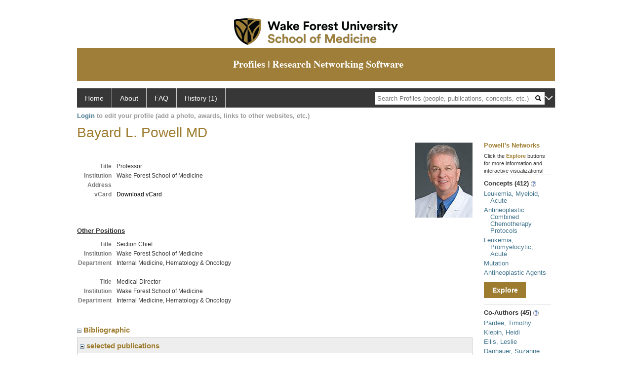

--- FILE ---
content_type: text/html; charset=utf-8
request_url: https://profiles.wakehealth.edu/display/Person/bpowell
body_size: 54118
content:

<!DOCTYPE html PUBLIC "-//W3C//DTD XHTML 1.0 Strict//EN" "https://www.w3.org/TR/xhtml1/DTD/xhtml1-strict.dtd">
<html>
<head id="ctl00_Head1"><title>
	Bayard Powell | Profiles RNS
</title><meta charset="utf-8" /><meta http-equiv="X-UA-Compatible" content="IE-edge" /><meta name="viewport" content="width=device-width, initial-scale=1" />
    <!-- Global site tag (gtag.js) - Google Analytics -->
<!-- <script async src="https://www.googletagmanager.com/gtag/js?id=UA-37904699-4"></script> -->
<script>
  window.dataLayer = window.dataLayer || [];
  function gtag(){dataLayer.push(arguments);}
  gtag('js', new Date());
  gtag('config', 'UA-37904699-4');
</script>
    <script type="text/javascript" src="https://ajax.aspnetcdn.com/ajax/jQuery/jquery-3.3.1.min.js"></script>
    <!-- Latest compiled and minified CSS -->
    <link rel="stylesheet" href="https://maxcdn.bootstrapcdn.com/bootstrap/3.3.7/css/bootstrap.min.css" integrity="sha384-BVYiiSIFeK1dGmJRAkycuHAHRg32OmUcww7on3RYdg4Va+PmSTsz/K68vbdEjh4u" crossorigin="anonymous" />
    <!-- Optional theme -->
    <link rel="stylesheet" href="https://maxcdn.bootstrapcdn.com/bootstrap/3.3.7/css/bootstrap-theme.min.css" integrity="sha384-rHyoN1iRsVXV4nD0JutlnGaslCJuC7uwjduW9SVrLvRYooPp2bWYgmgJQIXwl/Sp" crossorigin="anonymous" /><link rel="stylesheet" href="https://netdna.bootstrapcdn.com/font-awesome/4.2.0/css/font-awesome.min.css" />
    <!-- Latest compiled and minified JavaScript -->
    <script type="text/javascript" src="https://maxcdn.bootstrapcdn.com/bootstrap/3.3.7/js/bootstrap.min.js" integrity="sha384-Tc5IQib027qvyjSMfHjOMaLkfuWVxZxUPnCJA7l2mCWNIpG9mGCD8wGNIcPD7Txa" crossorigin="anonymous"></script>      

    
    <link href="https://profiles.wakehealth.edu/framework/css/profiles.css" rel="stylesheet" type="text/css" media="all" /><link href="https://profiles.wakehealth.edu/framework/css/prns-theme.css" rel="stylesheet" type="text/css" media="all" /><link href="https://profiles.wakehealth.edu/framework/css/prns-theme-menus-top.css" rel="stylesheet" type="text/css" media="all" /><meta name="apple-mobile-web-app-title" content="Profiles RNS" /><meta name="application-name" content="Profiles RNS" /><meta name="msapplication-TileColor" content="#a41c2f" /><meta name="theme-color" content="#a41c2f" /><link href="https://profiles.wakehealth.edu/Profile/CSS/display.css" rel="stylesheet" type="text/css" media="all" /><meta name="Description" content="Bayard Powell&#39;s profile, publications, research topics, and co-authors" /><link href="https://profiles.wakehealth.edu/display/person/bpowell" rel="canonical" /><script type="text/javascript" src="https://profiles.wakehealth.edu/Framework/JavaScript/profiles.js"></script><link rel="alternate" type="application/rdf+xml" href="https://profiles.wakehealth.edu/profile/106680/106680.rdf" /><link href="../../Profile/Modules/CustomViewAuthorInAuthorship/CustomViewAuthorInAuthorship.css" rel="stylesheet" type="text/css" media="all" /></head>
<body id="ctl00_bodyMaster">
    <!-- Google Tag Manager (noscript) -->
    <noscript>
        <!-- <iframe src="https://www.googletagmanager.com/ns.html?id=GTM-PXSD37"
            height="0" width="0" style="display: none; visibility: hidden"></iframe> -->
    </noscript>
    <!-- End Google Tag Manager (noscript) -->
    <form name="aspnetForm" method="post" action="../../Profile/Display.aspx?subject=106680&amp;predicate=&amp;object=&amp;tab=&amp;file=&amp;viewas=HTML&amp;ContentType=text%2fhtml&amp;StatusCode=200&amp;SessionID=E2E7B6CA-E9C7-483E-A55A-D33AA700C1D6" id="aspnetForm" enctype="multipart/form-data">
<div>
<input type="hidden" name="ctl00_toolkitScriptMaster_HiddenField" id="ctl00_toolkitScriptMaster_HiddenField" value="" />
<input type="hidden" name="__EVENTTARGET" id="__EVENTTARGET" value="" />
<input type="hidden" name="__EVENTARGUMENT" id="__EVENTARGUMENT" value="" />
<input type="hidden" name="__VIEWSTATE" id="__VIEWSTATE" value="/wEPDwUENTM4MWRk8VLo9ZhF4OUfwF0Fxg4GWAib3ZMYolxu4Jz3kM1po6M=" />
</div>

<script type="text/javascript">
//<![CDATA[
var theForm = document.forms['aspnetForm'];
if (!theForm) {
    theForm = document.aspnetForm;
}
function __doPostBack(eventTarget, eventArgument) {
    if (!theForm.onsubmit || (theForm.onsubmit() != false)) {
        theForm.__EVENTTARGET.value = eventTarget;
        theForm.__EVENTARGUMENT.value = eventArgument;
        theForm.submit();
    }
}
//]]>
</script>


<script src="/WebResource.axd?d=Z1f_TgZVqDVwZnMpRGY4iRaSWP-g8To1rM7llDKQzDcVrnVuBgJpgcjcjI_krgsHUAkKxhJUqfG66Pa41OMFNx1HHiyYOAfJTrjKi-FblTw1&amp;t=638942066805310136" type="text/javascript"></script>


<script src="/ScriptResource.axd?d=XRAzvexwp-z2Sob-0fRHcfwa0Ux18KyO-o1qUgoioMhT_tKZ6Znh5VjI4s6J_iyt3CsPSI_NlgM7Io82cFFmyB3rWHCecV4MAE3bR0kPmqSTCJUyQnTQrUz-4lh3_u3XRaE-J3VoCz_ulRKw2cPesQ2&amp;t=705c9838" type="text/javascript"></script>
<script type="text/javascript">
//<![CDATA[
if (typeof(Sys) === 'undefined') throw new Error('ASP.NET Ajax client-side framework failed to load.');
//]]>
</script>

<script src="/ScriptResource.axd?d=tsdwmLM_nILdgLTb6kAYLpPOP3D0G-Hq9r2GcDiyhZUDV4oLGyjuFG3GTOeHsAYkV3MSD1rXqDaFdVk-Oda230bzDWuKHJXxYmxNuly4i5HhTzoHVSu733oJM2cAtDHhpveUQCvjOqOBo5uUF_4_oA2&amp;t=705c9838" type="text/javascript"></script>
<div>

	<input type="hidden" name="__VIEWSTATEGENERATOR" id="__VIEWSTATEGENERATOR" value="BDFA38F5" />
</div>
        <script type="text/javascript">
//<![CDATA[
Sys.WebForms.PageRequestManager._initialize('ctl00$toolkitScriptMaster', 'aspnetForm', [], [], [], 3600, 'ctl00');
//]]>
</script>


        <!-- <script type="text/javascript">
            (function (i, s, o, g, r, a, m) {
                i['GoogleAnalyticsObject'] = r; i[r] = i[r] || function () {
                    (i[r].q = i[r].q || []).push(arguments)
                }, i[r].l = 1 * new Date(); a = s.createElement(o), m = s.getElementsByTagName(o)[0]; a.async = 1; a.src = g; m.parentNode.insertBefore(a, m)
            })(window, document, 'script', '//www.google-analytics.com/analytics.js', 'ga');
            ga('create', 'UA-5308116-1', '.catalyst.harvard.edu');
            ga('create', 'UA-59825751-1', '.catalyst.harvard.edu', { 'name': 'b' });
            ga('send', 'pageview');
            ga('b.send', 'pageview');
        </script> -->
        <div id='page-container'>
    <div class="institutionHeader">
     
        <img src="https://profiles.wakehealth.edu/Framework/Images/firstbanner.png" alt="First Header Logo" />
        <img src="https://profiles.wakehealth.edu/Framework/Images/secondbanner.png" alt="Second Header Logo" />
</div>
            <div class="profiles">
                
                
                    
                            
<div id="prns-nav">
    <!-- MAIN NAVIGATION MENU -->
    <nav>
        <ul class="prns-main">
            <li class="main-nav">
                <a href="/search">Home</a>
            </li>
            <li class="main-nav">
                <a href="/about/default.aspx?tab=overview">About</a>
            </li>
            <li class="main-nav">
                <a href="/about/default.aspx?tab=faq">FAQ</a>
            </li>
            
            <li class='main-nav'><a href='https://profiles.wakehealth.edu/history'>History (1)</a><ul class='drop'><li><a  style='border-left:1px solid #383737;border-right:1px solid #383737;' href='https://profiles.wakehealth.edu/profile/106680'>Powell, Bayard</a></li><li style='height:39px !important;'><a style='border-top:1px solid #ffffff;border-bottom:1px solid #383737;border-left:1px solid #383737;border-right:1px solid #383737;' href='https://profiles.wakehealth.edu/history'>See All Pages</a></li></ul></li>
            <li class="search main-nav" style="width: 492px;">
                <input name="search" id="menu-search" placeholder="Search Profiles (people, publications, concepts, etc.)" type="text" style="padding-left: 5px;" />
                <img style="cursor: pointer" alt="search" id="img-mag-glass" src="/framework/images/blackMagnifyGlass.png" />
            </li>
            <li id="search-drop" class="last main-nav" style="float: right !important; width: 25px;">
                <a href="#" style="padding: 0px; padding-top: 9px; margin: 0px;">
                    <img src="/framework/images/arrowDown.png" /></a>
                <ul class="drop" style="top: 39px; left: 835px;">
                    <li class='first'><a class='search-drop' href='https://profiles.wakehealth.edu/search'>Find People</a></li><li class='last'><a class='search-drop' style='border-bottom:1px solid #383737;' href='https://profiles.wakehealth.edu/search/all'>Find Everything</a></li>
                </ul>
            </li>
        </ul>
        <!-- USER LOGIN MSG / USER FUNCTION MENU -->
        <div id="prns-usrnav" class="pub" class-help="class should be [pub|user]">
            <div class="loginbar">
                <a href='https://profiles.wakehealth.edu/login/default.aspx?method=login&redirectto=https://profiles.wakehealth.edu/display/person/bpowell'>Login</a> to edit your profile (add a photo, awards, links to other websites, etc.)
            </div>
            <!-- SUB NAVIGATION MENU (logged on) -->
            <ul class="usermenu">
                
                <li style="margin-top: 0px !important;">
                    <div class="divider"></div>
                </li>
                <li><a href='https://profiles.wakehealth.edu/login/default.aspx?pin=send&method=login&edit=true'>Edit My Profile</a></li>
                <li>
                    <div class="divider"></div>
                </li>
                               
                <li id="ListDivider">
                    <div class="divider"></div>
                </li>
                <li id="navMyLists">
                   <a href="#">My Person List (<span id="list-count">0</span>)</a>
                    
                </li>
                 <li>
                    <div class="divider"></div>
                </li>
              
                
                
                
            </ul>
        </div>
    </nav>
</div>

<script type='text/javascript'>$('#useourdata').css('border-bottom','');</script><script type='text/javascript'> var NAME = document.getElementById('prns-usrnav'); NAME.className = 'pub'; $('#navMyLists').remove(); $('#ListDivider').remove();</script>
<script type="text/javascript">

    $(function () {
        setNavigation();
    });

    function setNavigation() {
        var path = $(location).attr('href');
        path = path.replace(/\/$/, "");
        path = decodeURIComponent(path);

        $(".prns-main li").each(function () {

            var href = $(this).find("a").attr('href');
            var urlParams = window.location.search;

            if ((path + urlParams).indexOf(href) >= 0) {
                $(this).addClass('landed');
            }
        });


        return true;
    }
    $(document).ready(function () {
        $("#menu-search").on("keypress", function (e) {
            if (e.which == 13) {
                minisearch();
                return false;
            }
            return true;
        });

        $("#img-mag-glass").on("click", function () {
            minisearch();
            return true;
        });
    });
    function minisearch() {
        var keyword = $("#menu-search").val();
        var classuri = 'http://xmlns.com/foaf/0.1/Person';
        document.location.href = '/search/default.aspx?searchtype=people&searchfor=' + keyword + '&classuri=' + classuri;
        return true;
    }

</script>



                        
                
                
                <div class="profilesPage">
                    <button type="button" style="color: #000000;" onclick="javascript:topFunction();" id="rtnBtn" title="Go to top">Return to Top</button>
                    <div id="profilesMainRow" class="MainRow">
                        
                        <div id="ctl00_divProfilesContentMain" class="profilesContentMain profilesMaxWidth" itemscope="itemscope" itemtype="http://schema.org/Person">
                            <div id="ctl00_divTopMainRow" style="width: 100%">
                                 <div class="pageTitle"><h2 style='margin-bottom:0px;'>Bayard L. Powell MD</h2></div>
                            </div>
                            
                            <div class="backLink">
                                
                            </div>
                            <div class="pageDescription">
                                
                            </div>
                            <div class="prns-screen-search" id="prns-content">
                                <div class="content-main">
                                    
                                </div>
                            </div>
                            <div class="panelMain">
                                
                                    
                                            
<table>
    <tr>
        <td>
            <div class="content_two_columns" xmlns:geo="http://aims.fao.org/aos/geopolitical.owl#" xmlns:afn="http://jena.hpl.hp.com/ARQ/function#" xmlns:prns="http://profiles.catalyst.harvard.edu/ontology/prns#" xmlns:obo="http://purl.obolibrary.org/obo/" xmlns:dcelem="http://purl.org/dc/elements/1.1/" xmlns:dcterms="http://purl.org/dc/terms/" xmlns:event="http://purl.org/NET/c4dm/event.owl#" xmlns:bibo="http://purl.org/ontology/bibo/" xmlns:vann="http://purl.org/vocab/vann/" xmlns:vitro07="http://vitro.mannlib.cornell.edu/ns/vitro/0.7#" xmlns:vitro="http://vitro.mannlib.cornell.edu/ns/vitro/public#" xmlns:vivo="http://vivoweb.org/ontology/core#" xmlns:pvs="http://vivoweb.org/ontology/provenance-support#" xmlns:scirr="http://vivoweb.org/ontology/scientific-research-resource#" xmlns:rdf="http://www.w3.org/1999/02/22-rdf-syntax-ns#" xmlns:rdfs="http://www.w3.org/2000/01/rdf-schema#" xmlns:xsd="http://www.w3.org/2001/XMLSchema#" xmlns:owl="http://www.w3.org/2002/07/owl#" xmlns:swvs="http://www.w3.org/2003/06/sw-vocab-status/ns#" xmlns:skco="http://www.w3.org/2004/02/skos/core#" xmlns:owl2="http://www.w3.org/2006/12/owl2-xml#" xmlns:skos="http://www.w3.org/2008/05/skos#" xmlns:foaf="http://xmlns.com/foaf/0.1/"><table><tbody><tr><td class="firstColumn"><div class="basicInfo"><table><tbody><tr><th>Title</th><td><span itemprop="jobTitle">Professor</span></td></tr><tr><th>Institution</th><td><span itemprop="affiliation">Wake Forest School of Medicine</span></td></tr><tr><th>Address</th><td><span itemprop="address" itemscope="itemscope" itemtype="http://schema.org/PostalAddress"><span itemprop="streetAddress" /></span></td></tr><tr><th>vCard</th><td><a href="https://profiles.wakehealth.edu/profile/modules/CustomViewPersonGeneralInfo/vcard.aspx?subject=106680" style="text-decoration:none;color:#000000;" onmouseover="this.style.textDecoration='underline';this.style.color='#41748d';" onmouseout="this.style.textDecoration='none';this.style.color='#000000';">Download vCard</a></td></tr></tbody></table></div></td></tr></tbody></table></div>
        </td>
        <td style="width:250px;padding-left:25px" align="right" valign="top">
            <img id="ctl00_ContentMain_rptMain_ctl00_ctl00_imgPhoto" itemprop="image" src="https://profiles.wakehealth.edu/profile/Modules/CustomViewPersonGeneralInfo/PhotoHandler.ashx?NodeID=106680&amp;cachekey=9bc3ff29-8d6b-4702-8981-4051945704fc" style="border-width:0px;" />
        </td>
    </tr>
</table>
<div id="toc"><ul></ul><div style="clear:both;"></div></div>
<!-- for testing ORNG gadgets -->


                                        
                                            <div class="content_two_columns" xmlns:fo="http://www.w3.org/1999/XSL/Format"   xmlns:prns="http://profiles.catalyst.harvard.edu/ontology/prns#" xmlns:rdf="http://www.w3.org/1999/02/22-rdf-syntax-ns#" xmlns:rdfs="http://www.w3.org/2000/01/rdf-schema#" xmlns:vivo="http://vivoweb.org/ontology/core#"><table><tbody><tr><td class="firstColumn"><div class="sectionHeader2">Other Positions</div><div class="basicInfo"><table><tbody><tr><th>Title</th><td>Section Chief</td></tr><tr><th>Institution</th><td>Wake Forest School of Medicine</td></tr><tr><th>Department</th><td>Internal Medicine, Hematology &amp; Oncology</td></tr><tr /><tr><th><br /></th></tr><tr><th>Title</th><td>Medical Director</td></tr><tr><th>Institution</th><td>Wake Forest School of Medicine</td></tr><tr><th>Department</th><td>Internal Medicine, Hematology &amp; Oncology</td></tr><tr /><tr><th><br /></th></tr></tbody></table></div></td></tr></tbody></table></div>



                                        
                                            <div class='PropertyGroup' tabindex="0" style='cursor:pointer;' onkeypress="if (event.keyCode == 13) javascript:toggleBlock('propertygroup','http://profiles.catalyst.harvard.edu/ontology/prns#PropertyGroupBibliographic');" onclick="javascript:toggleBlock('propertygroup','http://profiles.catalyst.harvard.edu/ontology/prns#PropertyGroupBibliographic');"  role="region"><br><img id="propertygrouphttp://profiles.catalyst.harvard.edu/ontology/prns#PropertyGroupBibliographic" src='https://profiles.wakehealth.edu/Profile/Modules/PropertyList/images/minusSign.gif' alt='Collapse' style='border: none; text-decoration: none !important' border='0' width='9' height='9'/>&nbsp;<input  type='hidden' id="imgonhttp://profiles.catalyst.harvard.edu/ontology/prns#PropertyGroupBibliographic" value='https://profiles.wakehealth.edu/Profile/Modules/PropertyList/images/minusSign.gif' alt='Collapse' width='9'/><input type='hidden' id="imgoffhttp://profiles.catalyst.harvard.edu/ontology/prns#PropertyGroupBibliographic" value='https://profiles.wakehealth.edu/Profile/Modules/PropertyList/images/plusSign.gif' alt='Expand' />Bibliographic&nbsp;<br></div><div class='PropertyGroupItem'  id='http://profiles.catalyst.harvard.edu/ontology/prns#PropertyGroupBibliographic'><input type='hidden' id="imgonhttp://vivoweb.org/ontology/core#authorInAuthorship" value='https://profiles.wakehealth.edu/Profile/Modules/PropertyList/images/minusSign.gif' alt='Collapse'  width='9' height='9' /><input type='hidden' id="imgoffhttp://vivoweb.org/ontology/core#authorInAuthorship" value='https://profiles.wakehealth.edu/Profile/Modules/PropertyList/images/plusSign.gif'alt='Expand'  /><div><div class='PropertyItemHeader' style='cursor:pointer;' tabindex="0" onkeypress="if (event.keyCode == 13) javascript:toggleBlock('propertyitem','http://vivoweb.org/ontology/core#authorInAuthorship');" onclick="javascript:toggleBlock('propertyitem','http://vivoweb.org/ontology/core#authorInAuthorship');" role="region"><img id="propertyitemhttp://vivoweb.org/ontology/core#authorInAuthorship" src='https://profiles.wakehealth.edu/Profile/Modules/PropertyList/images/minusSign.gif' alt='Collapse' style='border: none; text-decoration: none !important' border='0' width='9' height='9' />&nbsp;selected publications</div><div class='PropertyGroupData'><div id='http://vivoweb.org/ontology/core#authorInAuthorship'>


<div class='publicationList'>
    <div id="ctl00_divPubHeaderText" style="font-weight: bold; color: #888; padding: 5px 0px;">
        Publications listed below are automatically derived from MEDLINE/PubMed and other sources, which might result in incorrect or missing publications. 
		Faculty can
        <a href='https://profiles.wakehealth.edu/login/default.aspx?pin=send&method=login&edit=true'>login</a>
        to make corrections and additions.
    </div>
    <div class="anchor-tab" id="divDisplayType">
        <a class='selected' tabindex="0" id="aNewest">Newest</a>
        &nbsp; | &nbsp; 
        <a tabindex="0" id="aOldest">Oldest</a>
        &nbsp; | &nbsp; 
        <a tabindex="0" id="aMostCited">Most Cited</a>
        &nbsp; | &nbsp; 
              <a tabindex="0" id="aMostDiscussed">Most Discussed</a>
        &nbsp; | &nbsp; 
		<a tabindex="0" id="aTimeline" class="link-visualization">Timeline</a>
        &nbsp; | &nbsp; 
              <a tabindex="0" id="aFieldSummary" class="link-visualization">Field Summary</a>
        &nbsp; | &nbsp;
		<a tabindex="0" id="aPlainText">Plain Text</a>
    </div>
    <div id="divPubListDetails" class="details-text">
        <span class="details-text-highlight">PMC Citations</span> indicate the number of times the publication was cited by articles in PubMed Central, and the <span class="details-text-highlight">Altmetric</span> score represents citations in news articles and social media.
        (Note that publications are often cited in additional ways that are not shown here.)
        <span class="details-text-highlight">Fields</span> are based on how the National Library of Medicine (NLM) classifies the publication's journal and might not represent the specific topic of the publication.
        <span class="details-text-highlight">Translation</span> tags are based on the publication type and the MeSH terms NLM assigns to the publication.
        Some publications (especially newer ones and publications not in PubMed) might not yet be assigned Field or Translation tags.)
        Click a Field or Translation tag to filter the publications.
    </div>
    <div id="divPubList">
        
                <div id="publicationListAll" class="publications">
                    <ol>
            
                <li id="ctl00_rpPublication_ctl01_liPublication" data-pmid="33974493" data-citations="-1" data-TranslationHumans="0" data-TranslationAnimals="0" data-TranslationCells="0" data-TranslationPublicHealth="0" data-TranslationClinicalTrial="0">
                    <div>
                        <span id="ctl00_rpPublication_ctl01_lblPublicationAuthors"></span>
                        <span id="ctl00_rpPublication_ctl01_lblPublication">Jacoby MA, Finn L, Emadi A, Saba NS, Powell BL, Seiter K, Garcia R, Faderl S, Male HJ. Frequency of infusion-related reactions with CPX-351 treatment in an observational study in adults with newly diagnosed therapy-related AML or AML with myelodysplasia-related changes (AML-MRC). Leuk Lymphoma. 2021 May 11; 1-4.</span>
                        <span id="ctl00_rpPublication_ctl01_lblPublicationIDs"> PMID: <a href='//www.ncbi.nlm.nih.gov/pubmed/33974493' target='_blank'>33974493</a>.</span>
                    </div>
                    <div id="ctl00_rpPublication_ctl01_divArticleMetrics" class="article-metrics">
                        <span id='spnHideOnNoAltmetric33974493'> Citations: <span class='altmetric-embed' data-link-target='_blank' data-badge-popover='bottom' data-badge-type='4' data-hide-no-mentions='true' data-pmid='33974493'></span>&nbsp;&nbsp;&nbsp;</span>
                    </div>
                </li>
            
                <li id="ctl00_rpPublication_ctl02_liPublication" data-pmid="33683341" data-citations="-1" data-TranslationHumans="0" data-TranslationAnimals="0" data-TranslationCells="0" data-TranslationPublicHealth="0" data-TranslationClinicalTrial="0">
                    <div>
                        <span id="ctl00_rpPublication_ctl02_lblPublicationAuthors"></span>
                        <span id="ctl00_rpPublication_ctl02_lblPublication">Walker CJ, Mrózek K, Ozer HG, Nicolet D, Kohlschmidt J, Papaioannou D, Genutis LK, Bill M, Powell BL, Uy GL, Kolitz JE, Carroll AJ, Stone RM, Garzon R, Byrd JC, Eisfeld AK, de la Chapelle A, Bloomfield CD. Gene expression signature predicts relapse in adult patients with cytogenetically normal acute myeloid leukemia. Blood Adv. 2021 03 09; 5(5):1474-1482.</span>
                        <span id="ctl00_rpPublication_ctl02_lblPublicationIDs"> PMID: <a href='//www.ncbi.nlm.nih.gov/pubmed/33683341' target='_blank'>33683341</a>.</span>
                    </div>
                    <div id="ctl00_rpPublication_ctl02_divArticleMetrics" class="article-metrics">
                        <span id='spnHideOnNoAltmetric33683341'> Citations: <span class='altmetric-embed' data-link-target='_blank' data-badge-popover='bottom' data-badge-type='4' data-hide-no-mentions='true' data-pmid='33683341'></span>&nbsp;&nbsp;&nbsp;</span>
                    </div>
                </li>
            
                <li id="ctl00_rpPublication_ctl03_liPublication" data-pmid="33640708" data-citations="-1" data-TranslationHumans="0" data-TranslationAnimals="0" data-TranslationCells="0" data-TranslationPublicHealth="0" data-TranslationClinicalTrial="0">
                    <div>
                        <span id="ctl00_rpPublication_ctl03_lblPublicationAuthors"></span>
                        <span id="ctl00_rpPublication_ctl03_lblPublication">Bouligny IM, Mehta V, Isom S, Ellis LR, Bhave RR, Howard DS, Lyerly S, Manuel M, Dralle S, Powell BL, Pardee TS. Efficacy of 10-day decitabine in acute myeloid leukemia. Leuk Res. 2021 Apr; 103:106524.</span>
                        <span id="ctl00_rpPublication_ctl03_lblPublicationIDs"> PMID: <a href='//www.ncbi.nlm.nih.gov/pubmed/33640708' target='_blank'>33640708</a>.</span>
                    </div>
                    <div id="ctl00_rpPublication_ctl03_divArticleMetrics" class="article-metrics">
                        <span id='spnHideOnNoAltmetric33640708'> Citations: <span class='altmetric-embed' data-link-target='_blank' data-badge-popover='bottom' data-badge-type='4' data-hide-no-mentions='true' data-pmid='33640708'></span>&nbsp;&nbsp;&nbsp;</span>
                    </div>
                </li>
            
                <li id="ctl00_rpPublication_ctl04_liPublication" data-pmid="33643502" data-citations="-1" data-TranslationHumans="0" data-TranslationAnimals="0" data-TranslationCells="0" data-TranslationPublicHealth="0" data-TranslationClinicalTrial="0">
                    <div>
                        <span id="ctl00_rpPublication_ctl04_lblPublicationAuthors"></span>
                        <span id="ctl00_rpPublication_ctl04_lblPublication">Seegars MB, Woods R, Ellis LR, Bhave RR, Howard DS, Manuel M, Dralle S, Lyerly S, Powell BL, Pardee TS. A Pilot Phase II Study of the Feasibility and Efficacy of Vincristine Sulfate Liposome Injection in Patients With Relapsed or Refractory Acute Myeloid Leukemia. J Hematol. 2021 Feb; 10(1):1-7.</span>
                        <span id="ctl00_rpPublication_ctl04_lblPublicationIDs"> PMID: <a href='//www.ncbi.nlm.nih.gov/pubmed/33643502' target='_blank'>33643502</a>.</span>
                    </div>
                    <div id="ctl00_rpPublication_ctl04_divArticleMetrics" class="article-metrics">
                        <span id='spnHideOnNoAltmetric33643502'> Citations: <span class='altmetric-embed' data-link-target='_blank' data-badge-popover='bottom' data-badge-type='4' data-hide-no-mentions='true' data-pmid='33643502'></span>&nbsp;&nbsp;&nbsp;</span>
                    </div>
                </li>
            
                <li id="ctl00_rpPublication_ctl05_liPublication" data-pmid="33107184" data-citations="-1" data-TranslationHumans="0" data-TranslationAnimals="0" data-TranslationCells="0" data-TranslationPublicHealth="0" data-TranslationClinicalTrial="0">
                    <div>
                        <span id="ctl00_rpPublication_ctl05_lblPublicationAuthors"></span>
                        <span id="ctl00_rpPublication_ctl05_lblPublication">Liu L, Ahmed T, Petty WJ, Grant S, Ruiz J, Lycan TW, Topaloglu U, Chou PC, Miller LD, Hawkins GA, Alexander-Miller MA, O'Neill SS, Powell BL, D'Agostino RB, Munden RF, Pasche B, Zhang W. SMARCA4 mutations in KRAS-mutant lung adenocarcinoma: a multi-cohort analysis. Mol Oncol. 2021 02; 15(2):462-472.</span>
                        <span id="ctl00_rpPublication_ctl05_lblPublicationIDs"> PMID: <a href='//www.ncbi.nlm.nih.gov/pubmed/33107184' target='_blank'>33107184</a>.</span>
                    </div>
                    <div id="ctl00_rpPublication_ctl05_divArticleMetrics" class="article-metrics">
                        <span id='spnHideOnNoAltmetric33107184'> Citations: <span class='altmetric-embed' data-link-target='_blank' data-badge-popover='bottom' data-badge-type='4' data-hide-no-mentions='true' data-pmid='33107184'></span>&nbsp;&nbsp;&nbsp;</span>
                    </div>
                </li>
            
                <li id="ctl00_rpPublication_ctl06_liPublication" data-pmid="33277314" data-citations="-1" data-TranslationHumans="0" data-TranslationAnimals="0" data-TranslationCells="0" data-TranslationPublicHealth="0" data-TranslationClinicalTrial="0">
                    <div>
                        <span id="ctl00_rpPublication_ctl06_lblPublicationAuthors"></span>
                        <span id="ctl00_rpPublication_ctl06_lblPublication">Bhatnagar B, Kohlschmidt J, Mrózek K, Zhao Q, Fisher JL, Nicolet D, Walker CJ, Mims AS, Oakes C, Giacopelli B, Orwick S, Boateng I, Blachly JS, Maharry SE, Carroll AJ, Powell BL, Kolitz JE, Stone RM, Byrd JC, Paskett ED, de la Chapelle A, Garzon R, Eisfeld AK. Poor Survival and Differential Impact of Genetic Features of Black Patients with Acute Myeloid Leukemia. Cancer Discov. 2021 Mar; 11(3):626-637.</span>
                        <span id="ctl00_rpPublication_ctl06_lblPublicationIDs"> PMID: <a href='//www.ncbi.nlm.nih.gov/pubmed/33277314' target='_blank'>33277314</a>.</span>
                    </div>
                    <div id="ctl00_rpPublication_ctl06_divArticleMetrics" class="article-metrics">
                        <span id='spnHideOnNoAltmetric33277314'> Citations: <span class='altmetric-embed' data-link-target='_blank' data-badge-popover='bottom' data-badge-type='4' data-hide-no-mentions='true' data-pmid='33277314'></span>&nbsp;&nbsp;&nbsp;</span>
                    </div>
                </li>
            
                <li id="ctl00_rpPublication_ctl07_liPublication" data-pmid="32698198" data-citations="-1" data-TranslationHumans="0" data-TranslationAnimals="0" data-TranslationCells="0" data-TranslationPublicHealth="0" data-TranslationClinicalTrial="0">
                    <div>
                        <span id="ctl00_rpPublication_ctl07_lblPublicationAuthors"></span>
                        <span id="ctl00_rpPublication_ctl07_lblPublication">Saad M, Loh KP, Tooze JA, Pardee TS, Ellis LR, Powell BL, Bhave RR, Geiger AM, Williamson JD, Kritchevsky S, Klepin HD. Geriatric assessment and survival among older adults receiving postremission therapy for acute myeloid leukemia. Blood. 2020 12 03; 136(23):2715-2719.</span>
                        <span id="ctl00_rpPublication_ctl07_lblPublicationIDs"> PMID: <a href='//www.ncbi.nlm.nih.gov/pubmed/32698198' target='_blank'>32698198</a>.</span>
                    </div>
                    <div id="ctl00_rpPublication_ctl07_divArticleMetrics" class="article-metrics">
                        <span id='spnHideOnNoAltmetric32698198'> Citations: <span class='altmetric-embed' data-link-target='_blank' data-badge-popover='bottom' data-badge-type='4' data-hide-no-mentions='true' data-pmid='32698198'></span>&nbsp;&nbsp;&nbsp;</span>
                    </div>
                </li>
            
                <li id="ctl00_rpPublication_ctl08_liPublication" data-pmid="33020282" data-citations="-1" data-TranslationHumans="0" data-TranslationAnimals="0" data-TranslationCells="0" data-TranslationPublicHealth="0" data-TranslationClinicalTrial="0">
                    <div>
                        <span id="ctl00_rpPublication_ctl08_lblPublicationAuthors"></span>
                        <span id="ctl00_rpPublication_ctl08_lblPublication">Bill M, Mrózek K, Kohlschmidt J, Eisfeld AK, Walker CJ, Nicolet D, Papaioannou D, Blachly JS, Orwick S, Carroll AJ, Kolitz JE, Powell BL, Stone RM, de la Chapelle A, Byrd JC, Bloomfield CD. Mutational landscape and clinical outcome of patients with de novo acute myeloid leukemia and rearrangements involving 11q23/KMT2A. Proc Natl Acad Sci U S A. 2020 10 20; 117(42):26340-26346.</span>
                        <span id="ctl00_rpPublication_ctl08_lblPublicationIDs"> PMID: <a href='//www.ncbi.nlm.nih.gov/pubmed/33020282' target='_blank'>33020282</a>.</span>
                    </div>
                    <div id="ctl00_rpPublication_ctl08_divArticleMetrics" class="article-metrics">
                        <span id='spnHideOnNoAltmetric33020282'> Citations: <span class='altmetric-embed' data-link-target='_blank' data-badge-popover='bottom' data-badge-type='4' data-hide-no-mentions='true' data-pmid='33020282'></span>&nbsp;&nbsp;&nbsp;</span>
                    </div>
                </li>
            
                <li id="ctl00_rpPublication_ctl09_liPublication" data-pmid="32953185" data-citations="-1" data-TranslationHumans="0" data-TranslationAnimals="0" data-TranslationCells="0" data-TranslationPublicHealth="0" data-TranslationClinicalTrial="0">
                    <div>
                        <span id="ctl00_rpPublication_ctl09_lblPublicationAuthors"></span>
                        <span id="ctl00_rpPublication_ctl09_lblPublication">Wolanin S, McCall RK, Pettenati MJ, Beaty MW, Insuasti-Beltran G, Powell BL, O'Neill SS. PML-RARA Fusion Transcripts Detectable 8 Months prior to Promyelocytic Blast Crisis in Chronic Myeloid Leukemia. Case Rep Hematol. 2020; 2020:8830595.</span>
                        <span id="ctl00_rpPublication_ctl09_lblPublicationIDs"> PMID: <a href='//www.ncbi.nlm.nih.gov/pubmed/32953185' target='_blank'>32953185</a>.</span>
                    </div>
                    <div id="ctl00_rpPublication_ctl09_divArticleMetrics" class="article-metrics">
                        <span id='spnHideOnNoAltmetric32953185'> Citations: <span class='altmetric-embed' data-link-target='_blank' data-badge-popover='bottom' data-badge-type='4' data-hide-no-mentions='true' data-pmid='32953185'></span>&nbsp;&nbsp;&nbsp;</span>
                    </div>
                </li>
            
                <li id="ctl00_rpPublication_ctl10_liPublication" data-pmid="32759975" data-citations="-1" data-TranslationHumans="0" data-TranslationAnimals="0" data-TranslationCells="0" data-TranslationPublicHealth="0" data-TranslationClinicalTrial="0">
                    <div>
                        <span id="ctl00_rpPublication_ctl10_lblPublicationAuthors"></span>
                        <span id="ctl00_rpPublication_ctl10_lblPublication">Mims AS, Kohlschmidt J, Eisfeld AK, Mr?zek K, Blachly JS, Orwick S, Papaioannou D, Nicolet D, Sampath D, Stone RM, Powell BL, Kolitz JE, Byrd JC, Bloomfield CD. Comparison of clinical and molecular characteristics of patients with acute myeloid leukemia and either TP73 or TP53 mutations. Leukemia. 2021 04; 35(4):1188-1192.</span>
                        <span id="ctl00_rpPublication_ctl10_lblPublicationIDs"> PMID: <a href='//www.ncbi.nlm.nih.gov/pubmed/32759975' target='_blank'>32759975</a>.</span>
                    </div>
                    <div id="ctl00_rpPublication_ctl10_divArticleMetrics" class="article-metrics">
                        <span id='spnHideOnNoAltmetric32759975'> Citations: <span class='altmetric-embed' data-link-target='_blank' data-badge-popover='bottom' data-badge-type='4' data-hide-no-mentions='true' data-pmid='32759975'></span>&nbsp;&nbsp;&nbsp;</span>
                    </div>
                </li>
            
                <li id="ctl00_rpPublication_ctl11_liPublication" data-pmid="32453640" data-citations="-1" data-TranslationHumans="0" data-TranslationAnimals="0" data-TranslationCells="0" data-TranslationPublicHealth="0" data-TranslationClinicalTrial="0">
                    <div>
                        <span id="ctl00_rpPublication_ctl11_lblPublicationAuthors"></span>
                        <span id="ctl00_rpPublication_ctl11_lblPublication">Roschewski M, Dunleavy K, Abramson JS, Powell BL, Link BK, Patel P, Bierman PJ, Jagadeesh D, Mitsuyasu RT, Peace D, Watson PR, Hanna WT, Melani C, Lucas AN, Steinberg SM, Pittaluga S, Jaffe ES, Friedberg JW, Kahl BS, Little RF, Bartlett NL, Fanale MA, Noy A, Wilson WH. Multicenter Study of Risk-Adapted Therapy With Dose-Adjusted EPOCH-R in Adults With Untreated Burkitt Lymphoma. J Clin Oncol. 2020 08 01; 38(22):2519-2529.</span>
                        <span id="ctl00_rpPublication_ctl11_lblPublicationIDs"> PMID: <a href='//www.ncbi.nlm.nih.gov/pubmed/32453640' target='_blank'>32453640</a>.</span>
                    </div>
                    <div id="ctl00_rpPublication_ctl11_divArticleMetrics" class="article-metrics">
                        <span id='spnHideOnNoAltmetric32453640'> Citations: <span class='altmetric-embed' data-link-target='_blank' data-badge-popover='bottom' data-badge-type='4' data-hide-no-mentions='true' data-pmid='32453640'></span>&nbsp;&nbsp;&nbsp;</span>
                    </div>
                </li>
            
                <li id="ctl00_rpPublication_ctl12_liPublication" data-pmid="32049445" data-citations="-1" data-TranslationHumans="0" data-TranslationAnimals="0" data-TranslationCells="0" data-TranslationPublicHealth="0" data-TranslationClinicalTrial="0">
                    <div>
                        <span id="ctl00_rpPublication_ctl12_lblPublicationAuthors"></span>
                        <span id="ctl00_rpPublication_ctl12_lblPublication">Yates SJ, Lyerly S, Manuel M, Tooze JA, Klepin HD, Powell BL, Dralle S, Uprety A, Pardee TS. The prognostic value of standardized phase angle in adults with acute leukemia: A prospective study. Cancer Med. 2020 04; 9(7):2403-2413.</span>
                        <span id="ctl00_rpPublication_ctl12_lblPublicationIDs"> PMID: <a href='//www.ncbi.nlm.nih.gov/pubmed/32049445' target='_blank'>32049445</a>.</span>
                    </div>
                    <div id="ctl00_rpPublication_ctl12_divArticleMetrics" class="article-metrics">
                        <span id='spnHideOnNoAltmetric32049445'> Citations: <span class='altmetric-embed' data-link-target='_blank' data-badge-popover='bottom' data-badge-type='4' data-hide-no-mentions='true' data-pmid='32049445'></span>&nbsp;&nbsp;&nbsp;</span>
                    </div>
                </li>
            
                <li id="ctl00_rpPublication_ctl13_liPublication" data-pmid="31945158" data-citations="-1" data-TranslationHumans="0" data-TranslationAnimals="0" data-TranslationCells="0" data-TranslationPublicHealth="0" data-TranslationClinicalTrial="0">
                    <div>
                        <span id="ctl00_rpPublication_ctl13_lblPublicationAuthors"></span>
                        <span id="ctl00_rpPublication_ctl13_lblPublication">Papaioannou D, Volinia S, Nicolet D, Swierniak M, Petri A, Mrózek K, Bill M, Pepe F, Walker CJ, Walker AE, Carroll AJ, Kohlschmidt J, Eisfeld AK, Powell BL, Uy GL, Kolitz JE, Wang ES, Kauppinen S, Dorrance A, Stone RM, Byrd JC, Bloomfield CD, Garzon R. Clinical and functional significance of circular RNAs in cytogenetically normal AML. Blood Adv. 2020 01 28; 4(2):239-251.</span>
                        <span id="ctl00_rpPublication_ctl13_lblPublicationIDs"> PMID: <a href='//www.ncbi.nlm.nih.gov/pubmed/31945158' target='_blank'>31945158</a>.</span>
                    </div>
                    <div id="ctl00_rpPublication_ctl13_divArticleMetrics" class="article-metrics">
                        <span id='spnHideOnNoAltmetric31945158'> Citations: <span class='altmetric-embed' data-link-target='_blank' data-badge-popover='bottom' data-badge-type='4' data-hide-no-mentions='true' data-pmid='31945158'></span>&nbsp;&nbsp;&nbsp;</span>
                    </div>
                </li>
            
                <li id="ctl00_rpPublication_ctl14_liPublication" data-pmid="32048933" data-citations="-1" data-TranslationHumans="0" data-TranslationAnimals="0" data-TranslationCells="0" data-TranslationPublicHealth="0" data-TranslationClinicalTrial="0">
                    <div>
                        <span id="ctl00_rpPublication_ctl14_lblPublicationAuthors"></span>
                        <span id="ctl00_rpPublication_ctl14_lblPublication">Pagel JM, Othus M, Garcia-Manero G, Fang M, Radich JP, Rizzieri DA, Marcucci G, Strickland SA, Litzow MR, Savoie ML, Spellman SR, Confer DL, Chell JW, Brown M, Medeiros BC, Sekeres MA, Lin TL, Uy GL, Powell BL, Bayer RL, Larson RA, Stone RM, Claxton D, Essell J, Luger SM, Mohan SR, Moseley A, Erba HP, Appelbaum FR. Rapid Donor Identification Improves Survival in High-Risk First-Remission Patients With Acute Myeloid Leukemia. JCO Oncol Pract. 2020 06; 16(6):e464-e475.</span>
                        <span id="ctl00_rpPublication_ctl14_lblPublicationIDs"> PMID: <a href='//www.ncbi.nlm.nih.gov/pubmed/32048933' target='_blank'>32048933</a>.</span>
                    </div>
                    <div id="ctl00_rpPublication_ctl14_divArticleMetrics" class="article-metrics">
                        <span id='spnHideOnNoAltmetric32048933'> Citations: <span class='altmetric-embed' data-link-target='_blank' data-badge-popover='bottom' data-badge-type='4' data-hide-no-mentions='true' data-pmid='32048933'></span>&nbsp;&nbsp;&nbsp;</span>
                    </div>
                </li>
            
                <li id="ctl00_rpPublication_ctl15_liPublication" data-pmid="31668825" data-citations="-1" data-TranslationHumans="0" data-TranslationAnimals="0" data-TranslationCells="0" data-TranslationPublicHealth="0" data-TranslationClinicalTrial="0">
                    <div>
                        <span id="ctl00_rpPublication_ctl15_lblPublicationAuthors"></span>
                        <span id="ctl00_rpPublication_ctl15_lblPublication">Klepin HD, Ritchie E, Major-Elechi B, Le-Rademacher J, Seisler D, Storrick L, Sanford BL, Marcucci G, Zhao W, Geyer SA, Ballman KV, Powell BL, Baer MR, Stock W, Cohen HJ, Stone RM, Larson RA, Uy GL. Geriatric assessment among older adults receiving intensive therapy for acute myeloid leukemia: Report of CALGB 361006 (Alliance). J Geriatr Oncol. 2020 01; 11(1):107-113.</span>
                        <span id="ctl00_rpPublication_ctl15_lblPublicationIDs"> PMID: <a href='//www.ncbi.nlm.nih.gov/pubmed/31668825' target='_blank'>31668825</a>.</span>
                    </div>
                    <div id="ctl00_rpPublication_ctl15_divArticleMetrics" class="article-metrics">
                        <span id='spnHideOnNoAltmetric31668825'> Citations: <span class='altmetric-embed' data-link-target='_blank' data-badge-popover='bottom' data-badge-type='4' data-hide-no-mentions='true' data-pmid='31668825'></span>&nbsp;&nbsp;&nbsp;</span>
                    </div>
                </li>
            
                <li id="ctl00_rpPublication_ctl16_liPublication" data-pmid="31512500" data-citations="-1" data-TranslationHumans="0" data-TranslationAnimals="0" data-TranslationCells="0" data-TranslationPublicHealth="0" data-TranslationClinicalTrial="0">
                    <div>
                        <span id="ctl00_rpPublication_ctl16_lblPublicationAuthors"></span>
                        <span id="ctl00_rpPublication_ctl16_lblPublication">Pardee TS, Luther S, Buyse M, Powell BL, Cortes J. Devimistat in combination with high dose cytarabine and mitoxantrone compared with high dose cytarabine and mitoxantrone in older patients with relapsed/refractory acute myeloid leukemia: ARMADA 2000 Phase III study. Future Oncol. 2019 Oct; 15(28):3197-3208.</span>
                        <span id="ctl00_rpPublication_ctl16_lblPublicationIDs"> PMID: <a href='//www.ncbi.nlm.nih.gov/pubmed/31512500' target='_blank'>31512500</a>.</span>
                    </div>
                    <div id="ctl00_rpPublication_ctl16_divArticleMetrics" class="article-metrics">
                        <span id='spnHideOnNoAltmetric31512500'> Citations: <span class='altmetric-embed' data-link-target='_blank' data-badge-popover='bottom' data-badge-type='4' data-hide-no-mentions='true' data-pmid='31512500'></span>&nbsp;&nbsp;&nbsp;</span>
                    </div>
                </li>
            
                <li id="ctl00_rpPublication_ctl17_liPublication" data-pmid="31462731" data-citations="-1" data-TranslationHumans="0" data-TranslationAnimals="0" data-TranslationCells="0" data-TranslationPublicHealth="0" data-TranslationClinicalTrial="0">
                    <div>
                        <span id="ctl00_rpPublication_ctl17_lblPublicationAuthors"></span>
                        <span id="ctl00_rpPublication_ctl17_lblPublication">Bhatnagar B, Eisfeld AK, Kohlschmidt J, Mrózek K, Nicolet D, Papaioannou D, Walker CJ, Orwick S, Blachly JS, Kolitz JE, Powell BL, Carroll AJ, Stone RM, Byrd JC, Bloomfield CD. Clinical and molecular characterization of patients with acute myeloid leukemia and sole trisomies of chromosomes 4, 8, 11, 13 or 21. Leukemia. 2020 02; 34(2):358-368.</span>
                        <span id="ctl00_rpPublication_ctl17_lblPublicationIDs"> PMID: <a href='//www.ncbi.nlm.nih.gov/pubmed/31462731' target='_blank'>31462731</a>.</span>
                    </div>
                    <div id="ctl00_rpPublication_ctl17_divArticleMetrics" class="article-metrics">
                        <span id='spnHideOnNoAltmetric31462731'> Citations: <span class='altmetric-embed' data-link-target='_blank' data-badge-popover='bottom' data-badge-type='4' data-hide-no-mentions='true' data-pmid='31462731'></span>&nbsp;&nbsp;&nbsp;</span>
                    </div>
                </li>
            
                <li id="ctl00_rpPublication_ctl18_liPublication" data-pmid="31413100" data-citations="-1" data-TranslationHumans="0" data-TranslationAnimals="0" data-TranslationCells="0" data-TranslationPublicHealth="0" data-TranslationClinicalTrial="0">
                    <div>
                        <span id="ctl00_rpPublication_ctl18_lblPublicationAuthors"></span>
                        <span id="ctl00_rpPublication_ctl18_lblPublication">Bill M, Nicolet D, Kohlschmidt J, Walker CJ, Mrózek K, Eisfeld AK, Papaioannou D, Rong-Mullins X, Brannan Z, Kolitz JE, Powell BL, Archer KJ, Dorrance AM, Carroll AJ, Stone RM, Byrd JC, Garzon R, Bloomfield CD. Mutations associated with a 17-gene leukemia stem cell score and the score's prognostic relevance in the context of the European LeukemiaNet classification of acute myeloid leukemia. Haematologica. 2020 03; 105(3):721-729.</span>
                        <span id="ctl00_rpPublication_ctl18_lblPublicationIDs"> PMID: <a href='//www.ncbi.nlm.nih.gov/pubmed/31413100' target='_blank'>31413100</a>.</span>
                    </div>
                    <div id="ctl00_rpPublication_ctl18_divArticleMetrics" class="article-metrics">
                        <span id='spnHideOnNoAltmetric31413100'> Citations: <span class='altmetric-embed' data-link-target='_blank' data-badge-popover='bottom' data-badge-type='4' data-hide-no-mentions='true' data-pmid='31413100'></span>&nbsp;&nbsp;&nbsp;</span>
                    </div>
                </li>
            
                <li id="ctl00_rpPublication_ctl19_liPublication" data-pmid="31375516" data-citations="-1" data-TranslationHumans="0" data-TranslationAnimals="0" data-TranslationCells="0" data-TranslationPublicHealth="0" data-TranslationClinicalTrial="0">
                    <div>
                        <span id="ctl00_rpPublication_ctl19_lblPublicationAuthors"></span>
                        <span id="ctl00_rpPublication_ctl19_lblPublication">Walker CJ, Kohlschmidt J, Eisfeld AK, Mrózek K, Liyanarachchi S, Song C, Nicolet D, Blachly JS, Bill M, Papaioannou D, Oakes CC, Giacopelli B, Genutis LK, Maharry SE, Orwick S, Archer KJ, Powell BL, Kolitz JE, Uy GL, Wang ES, Carroll AJ, Stone RM, Byrd JC, de la Chapelle A, Bloomfield CD. Genetic Characterization and Prognostic Relevance of Acquired Uniparental Disomies in Cytogenetically Normal Acute Myeloid Leukemia. Clin Cancer Res. 2019 11 01; 25(21):6524-6531.</span>
                        <span id="ctl00_rpPublication_ctl19_lblPublicationIDs"> PMID: <a href='//www.ncbi.nlm.nih.gov/pubmed/31375516' target='_blank'>31375516</a>.</span>
                    </div>
                    <div id="ctl00_rpPublication_ctl19_divArticleMetrics" class="article-metrics">
                        <span id='spnHideOnNoAltmetric31375516'> Citations: <span class='altmetric-embed' data-link-target='_blank' data-badge-popover='bottom' data-badge-type='4' data-hide-no-mentions='true' data-pmid='31375516'></span>&nbsp;&nbsp;&nbsp;</span>
                    </div>
                </li>
            
                <li id="ctl00_rpPublication_ctl20_liPublication" data-pmid="31356148" data-citations="-1" data-TranslationHumans="0" data-TranslationAnimals="0" data-TranslationCells="0" data-TranslationPublicHealth="0" data-TranslationClinicalTrial="0">
                    <div>
                        <span id="ctl00_rpPublication_ctl20_lblPublicationAuthors"></span>
                        <span id="ctl00_rpPublication_ctl20_lblPublication">Duckworth KE, Morrell R, Russell GB, Powell B, Canzona M, Lichiello S, Riffle O, Tolbert A, McQuellon R. Goals and Adverse Effects: Rate of Concordance Between Patients and Providers. J Oncol Pract. 2019 09; 15(9):e798-e806.</span>
                        <span id="ctl00_rpPublication_ctl20_lblPublicationIDs"> PMID: <a href='//www.ncbi.nlm.nih.gov/pubmed/31356148' target='_blank'>31356148</a>.</span>
                    </div>
                    <div id="ctl00_rpPublication_ctl20_divArticleMetrics" class="article-metrics">
                        <span id='spnHideOnNoAltmetric31356148'> Citations: <span class='altmetric-embed' data-link-target='_blank' data-badge-popover='bottom' data-badge-type='4' data-hide-no-mentions='true' data-pmid='31356148'></span>&nbsp;&nbsp;&nbsp;</span>
                    </div>
                </li>
            
                <li id="ctl00_rpPublication_ctl21_liPublication" data-pmid="30962090" data-citations="-1" data-TranslationHumans="0" data-TranslationAnimals="0" data-TranslationCells="0" data-TranslationPublicHealth="0" data-TranslationClinicalTrial="0">
                    <div>
                        <span id="ctl00_rpPublication_ctl21_lblPublicationAuthors"></span>
                        <span id="ctl00_rpPublication_ctl21_lblPublication">Loh KP, Tooze JA, Nicklas BJ, Kritchevsky SB, Williamson JD, Ellis LR, Powell BL, Pardee TS, Goyal NG, Klepin HD. Inflammatory biomarkers, geriatric assessment, and treatment outcomes in acute myeloid leukemia. J Geriatr Oncol. 2020 04; 11(3):410-416.</span>
                        <span id="ctl00_rpPublication_ctl21_lblPublicationIDs"> PMID: <a href='//www.ncbi.nlm.nih.gov/pubmed/30962090' target='_blank'>30962090</a>.</span>
                    </div>
                    <div id="ctl00_rpPublication_ctl21_divArticleMetrics" class="article-metrics">
                        <span id='spnHideOnNoAltmetric30962090'> Citations: <span class='altmetric-embed' data-link-target='_blank' data-badge-popover='bottom' data-badge-type='4' data-hide-no-mentions='true' data-pmid='30962090'></span>&nbsp;&nbsp;&nbsp;</span>
                    </div>
                </li>
            
                <li id="ctl00_rpPublication_ctl22_liPublication" data-pmid="30737482" data-citations="-1" data-TranslationHumans="0" data-TranslationAnimals="0" data-TranslationCells="0" data-TranslationPublicHealth="0" data-TranslationClinicalTrial="0">
                    <div>
                        <span id="ctl00_rpPublication_ctl22_lblPublicationAuthors"></span>
                        <span id="ctl00_rpPublication_ctl22_lblPublication">Mrózek K, Eisfeld AK, Kohlschmidt J, Carroll AJ, Walker CJ, Nicolet D, Blachly JS, Bill M, Papaioannou D, Wang ES, Uy GL, Kolitz JE, Powell BL, Blum W, Stone RM, Byrd JC, Bloomfield CD. Complex karyotype in de novo acute myeloid leukemia: typical and atypical subtypes differ molecularly and clinically. Leukemia. 2019 07; 33(7):1620-1634.</span>
                        <span id="ctl00_rpPublication_ctl22_lblPublicationIDs"> PMID: <a href='//www.ncbi.nlm.nih.gov/pubmed/30737482' target='_blank'>30737482</a>.</span>
                    </div>
                    <div id="ctl00_rpPublication_ctl22_divArticleMetrics" class="article-metrics">
                        <span id='spnHideOnNoAltmetric30737482'> Citations: <span class='altmetric-embed' data-link-target='_blank' data-badge-popover='bottom' data-badge-type='4' data-hide-no-mentions='true' data-pmid='30737482'></span>&nbsp;&nbsp;&nbsp;</span>
                    </div>
                </li>
            
                <li id="ctl00_rpPublication_ctl23_liPublication" data-pmid="30567725" data-citations="-1" data-TranslationHumans="0" data-TranslationAnimals="0" data-TranslationCells="0" data-TranslationPublicHealth="0" data-TranslationClinicalTrial="0">
                    <div>
                        <span id="ctl00_rpPublication_ctl23_lblPublicationAuthors"></span>
                        <span id="ctl00_rpPublication_ctl23_lblPublication">Roboz GJ, Mandrekar SJ, Desai P, Laumann K, Walker AR, Wang ES, Kolitz JE, Powell BL, Attar EC, Stock W, Bloomfield CD, Kohlschmidt J, Mrózek K, Hassane DC, Garraway L, Jané-Valbuena J, Baltay M, Tracy A, Marcucci G, Stone RM, Larson RA. Randomized trial of 10 days of decitabine ± bortezomib in untreated older patients with AML: CALGB 11002 (Alliance). Blood Adv. 2018 12 26; 2(24):3608-3617.</span>
                        <span id="ctl00_rpPublication_ctl23_lblPublicationIDs"> PMID: <a href='//www.ncbi.nlm.nih.gov/pubmed/30567725' target='_blank'>30567725</a>.</span>
                    </div>
                    <div id="ctl00_rpPublication_ctl23_divArticleMetrics" class="article-metrics">
                        <span id='spnHideOnNoAltmetric30567725'> Citations: <span class='altmetric-embed' data-link-target='_blank' data-badge-popover='bottom' data-badge-type='4' data-hide-no-mentions='true' data-pmid='30567725'></span>&nbsp;&nbsp;&nbsp;</span>
                    </div>
                </li>
            
                <li id="ctl00_rpPublication_ctl24_liPublication" data-pmid="30554278" data-citations="-1" data-TranslationHumans="0" data-TranslationAnimals="0" data-TranslationCells="0" data-TranslationPublicHealth="0" data-TranslationClinicalTrial="0">
                    <div>
                        <span id="ctl00_rpPublication_ctl24_lblPublicationAuthors"></span>
                        <span id="ctl00_rpPublication_ctl24_lblPublication">Kuhlman P, Isom S, Pardee TS, Burns C, Tawfik B, Lamar ZS, Powell BL, Klepin HD. Association between glycemic control, age, and outcomes among intensively treated patients with acute myeloid leukemia. Support Care Cancer. 2019 Aug; 27(8):2877-2884.</span>
                        <span id="ctl00_rpPublication_ctl24_lblPublicationIDs"> PMID: <a href='//www.ncbi.nlm.nih.gov/pubmed/30554278' target='_blank'>30554278</a>.</span>
                    </div>
                    <div id="ctl00_rpPublication_ctl24_divArticleMetrics" class="article-metrics">
                        <span id='spnHideOnNoAltmetric30554278'> Citations: <span class='altmetric-embed' data-link-target='_blank' data-badge-popover='bottom' data-badge-type='4' data-hide-no-mentions='true' data-pmid='30554278'></span>&nbsp;&nbsp;&nbsp;</span>
                    </div>
                </li>
            
                <li id="ctl00_rpPublication_ctl25_liPublication" data-pmid="30393935" data-citations="-1" data-TranslationHumans="0" data-TranslationAnimals="0" data-TranslationCells="0" data-TranslationPublicHealth="0" data-TranslationClinicalTrial="0">
                    <div>
                        <span id="ctl00_rpPublication_ctl25_lblPublicationAuthors"></span>
                        <span id="ctl00_rpPublication_ctl25_lblPublication">Kutny MA, Geyer S, Laumann KM, Gregory J, Willman CL, Stock W, Larson RA, Powell BL, Feusner JH. Outcome for pediatric acute promyelocytic leukemia patients at Children's Oncology Group sites on the Leukemia Intergroup Study CALGB 9710 (Alliance). Pediatr Blood Cancer. 2019 03; 66(3):e27542.</span>
                        <span id="ctl00_rpPublication_ctl25_lblPublicationIDs"> PMID: <a href='//www.ncbi.nlm.nih.gov/pubmed/30393935' target='_blank'>30393935</a>.</span>
                    </div>
                    <div id="ctl00_rpPublication_ctl25_divArticleMetrics" class="article-metrics">
                        <span id='spnHideOnNoAltmetric30393935'> Citations: <span class='altmetric-embed' data-link-target='_blank' data-badge-popover='bottom' data-badge-type='4' data-hide-no-mentions='true' data-pmid='30393935'></span>&nbsp;&nbsp;&nbsp;</span>
                    </div>
                </li>
            
                <li id="ctl00_rpPublication_ctl26_liPublication" data-pmid="30291333" data-citations="-1" data-TranslationHumans="0" data-TranslationAnimals="0" data-TranslationCells="0" data-TranslationPublicHealth="0" data-TranslationClinicalTrial="0">
                    <div>
                        <span id="ctl00_rpPublication_ctl26_lblPublicationAuthors"></span>
                        <span id="ctl00_rpPublication_ctl26_lblPublication">Walker CJ, Oakes CC, Genutis LK, Giacopelli B, Liyanarachchi S, Nicolet D, Eisfeld AK, Scholz M, Brock P, Kohlschmidt J, Mrózek K, Bill M, Carroll AJ, Kolitz JE, Powell BL, Wang ES, Niederwieser DW, Stone RM, Byrd JC, Schwind S, de la Chapelle A, Bloomfield CD. Genome-wide association study identifies an acute myeloid leukemia susceptibility locus near BICRA. Leukemia. 2019 03; 33(3):771-775.</span>
                        <span id="ctl00_rpPublication_ctl26_lblPublicationIDs"> PMID: <a href='//www.ncbi.nlm.nih.gov/pubmed/30291333' target='_blank'>30291333</a>.</span>
                    </div>
                    <div id="ctl00_rpPublication_ctl26_divArticleMetrics" class="article-metrics">
                        <span id='spnHideOnNoAltmetric30291333'> Citations: <span class='altmetric-embed' data-link-target='_blank' data-badge-popover='bottom' data-badge-type='4' data-hide-no-mentions='true' data-pmid='30291333'></span>&nbsp;&nbsp;&nbsp;</span>
                    </div>
                </li>
            
                <li id="ctl00_rpPublication_ctl27_liPublication" data-pmid="29991495" data-citations="-1" data-TranslationHumans="0" data-TranslationAnimals="0" data-TranslationCells="0" data-TranslationPublicHealth="0" data-TranslationClinicalTrial="0">
                    <div>
                        <span id="ctl00_rpPublication_ctl27_lblPublicationAuthors"></span>
                        <span id="ctl00_rpPublication_ctl27_lblPublication">Vasu S, Kohlschmidt J, Mrózek K, Eisfeld AK, Nicolet D, Sterling LJ, Becker H, Metzeler KH, Papaioannou D, Powell BL, Kolitz JE, Moore JO, Baer MR, Roboz GJ, Stone RM, Byrd JC, Carroll AJ, Bloomfield CD. Ten-year outcome of patients with acute myeloid leukemia not treated with allogeneic transplantation in first complete remission. Blood Adv. 2018 07 10; 2(13):1645-1650.</span>
                        <span id="ctl00_rpPublication_ctl27_lblPublicationIDs"> PMID: <a href='//www.ncbi.nlm.nih.gov/pubmed/29991495' target='_blank'>29991495</a>.</span>
                    </div>
                    <div id="ctl00_rpPublication_ctl27_divArticleMetrics" class="article-metrics">
                        <span id='spnHideOnNoAltmetric29991495'> Citations: <span class='altmetric-embed' data-link-target='_blank' data-badge-popover='bottom' data-badge-type='4' data-hide-no-mentions='true' data-pmid='29991495'></span>&nbsp;&nbsp;&nbsp;</span>
                    </div>
                </li>
            
                <li id="ctl00_rpPublication_ctl28_liPublication" data-pmid="29872168" data-citations="-1" data-TranslationHumans="0" data-TranslationAnimals="0" data-TranslationCells="0" data-TranslationPublicHealth="0" data-TranslationClinicalTrial="0">
                    <div>
                        <span id="ctl00_rpPublication_ctl28_lblPublicationAuthors"></span>
                        <span id="ctl00_rpPublication_ctl28_lblPublication">Eisfeld AK, Kohlschmidt J, Mrózek K, Mims A, Walker CJ, Blachly JS, Nicolet D, Orwick S, Maharry SE, Carroll AJ, Powell BL, Kolitz JE, Wang ES, Stone RM, de la Chapelle A, Byrd JC, Bloomfield CD. NF1 mutations are recurrent in adult acute myeloid leukemia and confer poor outcome. Leukemia. 2018 12; 32(12):2536-2545.</span>
                        <span id="ctl00_rpPublication_ctl28_lblPublicationIDs"> PMID: <a href='//www.ncbi.nlm.nih.gov/pubmed/29872168' target='_blank'>29872168</a>.</span>
                    </div>
                    <div id="ctl00_rpPublication_ctl28_divArticleMetrics" class="article-metrics">
                        <span id='spnHideOnNoAltmetric29872168'> Citations: <span class='altmetric-embed' data-link-target='_blank' data-badge-popover='bottom' data-badge-type='4' data-hide-no-mentions='true' data-pmid='29872168'></span>&nbsp;&nbsp;&nbsp;</span>
                    </div>
                </li>
            
                <li id="ctl00_rpPublication_ctl29_liPublication" data-pmid="29563537" data-citations="-1" data-TranslationHumans="0" data-TranslationAnimals="0" data-TranslationCells="0" data-TranslationPublicHealth="0" data-TranslationClinicalTrial="0">
                    <div>
                        <span id="ctl00_rpPublication_ctl29_lblPublicationAuthors"></span>
                        <span id="ctl00_rpPublication_ctl29_lblPublication">Eisfeld AK, Kohlschmidt J, Mrózek K, Blachly JS, Walker CJ, Nicolet D, Orwick S, Maharry SE, Carroll AJ, Stone RM, de la Chapelle A, Wang ES, Kolitz JE, Powell BL, Byrd JC, Bloomfield CD. Mutation patterns identify adult patients with de novo acute myeloid leukemia aged 60 years or older who respond favorably to standard chemotherapy: an analysis of Alliance studies. Leukemia. 2018 06; 32(6):1338-1348.</span>
                        <span id="ctl00_rpPublication_ctl29_lblPublicationIDs"> PMID: <a href='//www.ncbi.nlm.nih.gov/pubmed/29563537' target='_blank'>29563537</a>.</span>
                    </div>
                    <div id="ctl00_rpPublication_ctl29_divArticleMetrics" class="article-metrics">
                        <span id='spnHideOnNoAltmetric29563537'> Citations: <span class='altmetric-embed' data-link-target='_blank' data-badge-popover='bottom' data-badge-type='4' data-hide-no-mentions='true' data-pmid='29563537'></span>&nbsp;&nbsp;&nbsp;</span>
                    </div>
                </li>
            
                <li id="ctl00_rpPublication_ctl30_liPublication" data-pmid="29437791" data-citations="-1" data-TranslationHumans="0" data-TranslationAnimals="0" data-TranslationCells="0" data-TranslationPublicHealth="0" data-TranslationClinicalTrial="0">
                    <div>
                        <span id="ctl00_rpPublication_ctl30_lblPublicationAuthors"></span>
                        <span id="ctl00_rpPublication_ctl30_lblPublication">Pardee TS, Anderson RG, Pladna KM, Isom S, Ghiraldeli LP, Miller LD, Chou JW, Jin G, Zhang W, Ellis LR, Berenzon D, Howard DS, Hurd DD, Manuel M, Dralle S, Lyerly S, Powell BL. A Phase I Study of CPI-613 in Combination with High-Dose Cytarabine and Mitoxantrone for Relapsed or Refractory Acute Myeloid Leukemia. Clin Cancer Res. 2018 05 01; 24(9):2060-2073.</span>
                        <span id="ctl00_rpPublication_ctl30_lblPublicationIDs"> PMID: <a href='//www.ncbi.nlm.nih.gov/pubmed/29437791' target='_blank'>29437791</a>.</span>
                    </div>
                    <div id="ctl00_rpPublication_ctl30_divArticleMetrics" class="article-metrics">
                        <span id='spnHideOnNoAltmetric29437791'> Citations: <span class='altmetric-embed' data-link-target='_blank' data-badge-popover='bottom' data-badge-type='4' data-hide-no-mentions='true' data-pmid='29437791'></span>&nbsp;&nbsp;&nbsp;</span>
                    </div>
                </li>
            
                <li id="ctl00_rpPublication_ctl31_liPublication" data-pmid="29435107" data-citations="-1" data-TranslationHumans="0" data-TranslationAnimals="0" data-TranslationCells="0" data-TranslationPublicHealth="0" data-TranslationClinicalTrial="0">
                    <div>
                        <span id="ctl00_rpPublication_ctl31_lblPublicationAuthors"></span>
                        <span id="ctl00_rpPublication_ctl31_lblPublication">Ngankeu A, Ranganathan P, Havelange V, Nicolet D, Volinia S, Powell BL, Kolitz JE, Uy GL, Stone RM, Kornblau SM, Andreeff M, Croce CM, Bloomfield CD, Garzon R. Discovery and functional implications of a miR-29b-1/miR-29a cluster polymorphism in acute myeloid leukemia. Oncotarget. 2018 Jan 12; 9(4):4354-4365.</span>
                        <span id="ctl00_rpPublication_ctl31_lblPublicationIDs"> PMID: <a href='//www.ncbi.nlm.nih.gov/pubmed/29435107' target='_blank'>29435107</a>.</span>
                    </div>
                    <div id="ctl00_rpPublication_ctl31_divArticleMetrics" class="article-metrics">
                        <span id='spnHideOnNoAltmetric29435107'> Citations: <span class='altmetric-embed' data-link-target='_blank' data-badge-popover='bottom' data-badge-type='4' data-hide-no-mentions='true' data-pmid='29435107'></span>&nbsp;&nbsp;&nbsp;</span>
                    </div>
                </li>
            
                <li id="ctl00_rpPublication_ctl32_liPublication" data-pmid="28985622" data-citations="-1" data-TranslationHumans="0" data-TranslationAnimals="0" data-TranslationCells="0" data-TranslationPublicHealth="0" data-TranslationClinicalTrial="0">
                    <div>
                        <span id="ctl00_rpPublication_ctl32_lblPublicationAuthors"></span>
                        <span id="ctl00_rpPublication_ctl32_lblPublication">Ahmed T, Koch AL, Isom S, Klepin HD, Bishop JM, Ellis LR, Berenzon D, Howard D, Lyerly S, Powell BL, Pardee TS. Outcomes and changes in code status of patients with acute myeloid leukemia undergoing induction chemotherapy who were transferred to the intensive care unit. Leuk Res. 2017 11; 62:51-55.</span>
                        <span id="ctl00_rpPublication_ctl32_lblPublicationIDs"> PMID: <a href='//www.ncbi.nlm.nih.gov/pubmed/28985622' target='_blank'>28985622</a>.</span>
                    </div>
                    <div id="ctl00_rpPublication_ctl32_divArticleMetrics" class="article-metrics">
                        <span id='spnHideOnNoAltmetric28985622'> Citations: <span class='altmetric-embed' data-link-target='_blank' data-badge-popover='bottom' data-badge-type='4' data-hide-no-mentions='true' data-pmid='28985622'></span>&nbsp;&nbsp;&nbsp;</span>
                    </div>
                </li>
            
                <li id="ctl00_rpPublication_ctl33_liPublication" data-pmid="28824725" data-citations="-1" data-TranslationHumans="0" data-TranslationAnimals="0" data-TranslationCells="0" data-TranslationPublicHealth="0" data-TranslationClinicalTrial="0">
                    <div>
                        <span id="ctl00_rpPublication_ctl33_lblPublicationAuthors"></span>
                        <span id="ctl00_rpPublication_ctl33_lblPublication">Kytola V, Topaloglu U, Miller LD, Bitting RL, Goodman MM, D Agostino RB, Desnoyers RJ, Albright C, Yacoub G, Qasem SA, DeYoung B, Thorsson V, Shmulevich I, Yang M, Shcherban A, Pagni M, Liu L, Nykter M, Chen K, Hawkins GA, Grant SC, Petty WJ, Alistar AT, Levine EA, Staren ED, Langefeld CD, Miller V, Singal G, Petro RM, Robinson M, Blackstock W, Powell BL, Wagner LI, Foley KL, Abraham E, Pasche B, Zhang W. Mutational Landscapes of Smoking-Related Cancers in Caucasians and African Americans: Precision Oncology Perspectives at Wake Forest Baptist Comprehensive Cancer Center. Theranostics. 2017; 7(11):2914-2923.</span>
                        <span id="ctl00_rpPublication_ctl33_lblPublicationIDs"> PMID: <a href='//www.ncbi.nlm.nih.gov/pubmed/28824725' target='_blank'>28824725</a>.</span>
                    </div>
                    <div id="ctl00_rpPublication_ctl33_divArticleMetrics" class="article-metrics">
                        <span id='spnHideOnNoAltmetric28824725'> Citations: <span class='altmetric-embed' data-link-target='_blank' data-badge-popover='bottom' data-badge-type='4' data-hide-no-mentions='true' data-pmid='28824725'></span>&nbsp;&nbsp;&nbsp;</span>
                    </div>
                </li>
            
                <li id="ctl00_rpPublication_ctl34_liPublication" data-pmid="28651604" data-citations="-1" data-TranslationHumans="0" data-TranslationAnimals="0" data-TranslationCells="0" data-TranslationPublicHealth="0" data-TranslationClinicalTrial="0">
                    <div>
                        <span id="ctl00_rpPublication_ctl34_lblPublicationAuthors"></span>
                        <span id="ctl00_rpPublication_ctl34_lblPublication">Fenaux P, Giagounidis A, Selleslag D, Beyne-Rauzy O, Mittelman M, Muus P, Nimer SD, Hellström-Lindberg E, Powell BL, Guerci-Bresler A, Sekeres MA, Deeg HJ, Del Cañizo C, Greenberg PL, Shammo JM, Skikne B, Yu X, List AF. Clinical characteristics and outcomes according to age in lenalidomide-treated patients with RBC transfusion-dependent lower-risk MDS and del(5q). J Hematol Oncol. 2017 06 26; 10(1):131.</span>
                        <span id="ctl00_rpPublication_ctl34_lblPublicationIDs"> PMID: <a href='//www.ncbi.nlm.nih.gov/pubmed/28651604' target='_blank'>28651604</a>.</span>
                    </div>
                    <div id="ctl00_rpPublication_ctl34_divArticleMetrics" class="article-metrics">
                        <span id='spnHideOnNoAltmetric28651604'> Citations: <span class='altmetric-embed' data-link-target='_blank' data-badge-popover='bottom' data-badge-type='4' data-hide-no-mentions='true' data-pmid='28651604'></span>&nbsp;&nbsp;&nbsp;</span>
                    </div>
                </li>
            
                <li id="ctl00_rpPublication_ctl35_liPublication" data-pmid="28597167" data-citations="-1" data-TranslationHumans="0" data-TranslationAnimals="0" data-TranslationCells="0" data-TranslationPublicHealth="0" data-TranslationClinicalTrial="0">
                    <div>
                        <span id="ctl00_rpPublication_ctl35_lblPublicationAuthors"></span>
                        <span id="ctl00_rpPublication_ctl35_lblPublication">Abla O, Ribeiro RC, Testi AM, Montesinos P, Creutzig U, Sung L, Di Giuseppe G, Stephens D, Feusner JH, Powell BL, Hasle H, Kaspers GJL, Dalla-Pozza L, Lassaletta A, Tallman MS, Locatelli F, Reinhardt D, Lo-Coco F, Hitzler J, Sanz MA. Predictors of thrombohemorrhagic early death in children and adolescents with t(15;17)-positive acute promyelocytic leukemia treated with ATRA and chemotherapy. Ann Hematol. 2017 Sep; 96(9):1449-1456.</span>
                        <span id="ctl00_rpPublication_ctl35_lblPublicationIDs"> PMID: <a href='//www.ncbi.nlm.nih.gov/pubmed/28597167' target='_blank'>28597167</a>.</span>
                    </div>
                    <div id="ctl00_rpPublication_ctl35_divArticleMetrics" class="article-metrics">
                        <span id='spnHideOnNoAltmetric28597167'> Citations: <span class='altmetric-embed' data-link-target='_blank' data-badge-popover='bottom' data-badge-type='4' data-hide-no-mentions='true' data-pmid='28597167'></span>&nbsp;&nbsp;&nbsp;</span>
                    </div>
                </li>
            
                <li id="ctl00_rpPublication_ctl36_liPublication" data-pmid="28533390" data-citations="-1" data-TranslationHumans="0" data-TranslationAnimals="0" data-TranslationCells="0" data-TranslationPublicHealth="0" data-TranslationClinicalTrial="0">
                    <div>
                        <span id="ctl00_rpPublication_ctl36_lblPublicationAuthors"></span>
                        <span id="ctl00_rpPublication_ctl36_lblPublication">Papaioannou D, Shen C, Nicolet D, McNeil B, Bill M, Karunasiri M, Burke MH, Ozer HG, Yilmaz SA, Zitzer N, Behbehani GK, Oakes CC, Steiner DJ, Marcucci G, Powell BL, Kolitz JE, Carter TH, Wang ES, Mrózek K, Croce CM, Caligiuri MA, Bloomfield CD, Garzon R, Dorrance AM. Prognostic and biological significance of the proangiogenic factor EGFL7 in acute myeloid leukemia. Proc Natl Acad Sci U S A. 2017 06 06; 114(23):E4641-E4647.</span>
                        <span id="ctl00_rpPublication_ctl36_lblPublicationIDs"> PMID: <a href='//www.ncbi.nlm.nih.gov/pubmed/28533390' target='_blank'>28533390</a>.</span>
                    </div>
                    <div id="ctl00_rpPublication_ctl36_divArticleMetrics" class="article-metrics">
                        <span id='spnHideOnNoAltmetric28533390'> Citations: <span class='altmetric-embed' data-link-target='_blank' data-badge-popover='bottom' data-badge-type='4' data-hide-no-mentions='true' data-pmid='28533390'></span>&nbsp;&nbsp;&nbsp;</span>
                    </div>
                </li>
            
                <li id="ctl00_rpPublication_ctl37_liPublication" data-pmid="28472989" data-citations="-1" data-TranslationHumans="0" data-TranslationAnimals="0" data-TranslationCells="0" data-TranslationPublicHealth="0" data-TranslationClinicalTrial="0">
                    <div>
                        <span id="ctl00_rpPublication_ctl37_lblPublicationAuthors"></span>
                        <span id="ctl00_rpPublication_ctl37_lblPublication">Yang M, Topaloglu U, Petty WJ, Pagni M, Foley KL, Grant SC, Robinson M, Bitting RL, Thomas A, Alistar AT, Desnoyers RJ, Goodman M, Albright C, Porosnicu M, Vatca M, Qasem SA, DeYoung B, Kytola V, Nykter M, Chen K, Levine EA, Staren ED, D'Agostino RB, Petro RM, Blackstock W, Powell BL, Abraham E, Pasche B, Zhang W. Circulating mutational portrait of cancer: manifestation of aggressive clonal events in both early and late stages. J Hematol Oncol. 2017 05 04; 10(1):100.</span>
                        <span id="ctl00_rpPublication_ctl37_lblPublicationIDs"> PMID: <a href='//www.ncbi.nlm.nih.gov/pubmed/28472989' target='_blank'>28472989</a>.</span>
                    </div>
                    <div id="ctl00_rpPublication_ctl37_divArticleMetrics" class="article-metrics">
                        <span id='spnHideOnNoAltmetric28472989'> Citations: <span class='altmetric-embed' data-link-target='_blank' data-badge-popover='bottom' data-badge-type='4' data-hide-no-mentions='true' data-pmid='28472989'></span>&nbsp;&nbsp;&nbsp;</span>
                    </div>
                </li>
            
                <li id="ctl00_rpPublication_ctl38_liPublication" data-pmid="28473620" data-citations="-1" data-TranslationHumans="0" data-TranslationAnimals="0" data-TranslationCells="0" data-TranslationPublicHealth="0" data-TranslationClinicalTrial="0">
                    <div>
                        <span id="ctl00_rpPublication_ctl38_lblPublicationAuthors"></span>
                        <span id="ctl00_rpPublication_ctl38_lblPublication">Papaioannou D, Nicolet D, Volinia S, Mrózek K, Yan P, Bundschuh R, Carroll AJ, Kohlschmidt J, Blum W, Powell BL, Uy GL, Kolitz JE, Wang ES, Eisfeld AK, Orwick SJ, Lucas DM, Caligiuri MA, Stone RM, Byrd JC, Garzon R, Bloomfield CD. Prognostic and biologic significance of long non-coding RNA profiling in younger adults with cytogenetically normal acute myeloid leukemia. Haematologica. 2017 08; 102(8):1391-1400.</span>
                        <span id="ctl00_rpPublication_ctl38_lblPublicationIDs"> PMID: <a href='//www.ncbi.nlm.nih.gov/pubmed/28473620' target='_blank'>28473620</a>.</span>
                    </div>
                    <div id="ctl00_rpPublication_ctl38_divArticleMetrics" class="article-metrics">
                        <span id='spnHideOnNoAltmetric28473620'> Citations: <span class='altmetric-embed' data-link-target='_blank' data-badge-popover='bottom' data-badge-type='4' data-hide-no-mentions='true' data-pmid='28473620'></span>&nbsp;&nbsp;&nbsp;</span>
                    </div>
                </li>
            
                <li id="ctl00_rpPublication_ctl39_liPublication" data-pmid="28336936" data-citations="-1" data-TranslationHumans="0" data-TranslationAnimals="0" data-TranslationCells="0" data-TranslationPublicHealth="0" data-TranslationClinicalTrial="0">
                    <div>
                        <span id="ctl00_rpPublication_ctl39_lblPublicationAuthors"></span>
                        <span id="ctl00_rpPublication_ctl39_lblPublication">Walker CJ, Eisfeld AK, Genutis LK, Bainazar M, Kohlschmidt J, Mrózek K, Carroll AJ, Kolitz JE, Powell BL, Wang ES, Stone RM, Bundschuh R, de la Chapelle A, Bloomfield CD. No evidence for microsatellite instability in acute myeloid leukemia. Leukemia. 2017 06; 31(6):1474-1476.</span>
                        <span id="ctl00_rpPublication_ctl39_lblPublicationIDs"> PMID: <a href='//www.ncbi.nlm.nih.gov/pubmed/28336936' target='_blank'>28336936</a>.</span>
                    </div>
                    <div id="ctl00_rpPublication_ctl39_divArticleMetrics" class="article-metrics">
                        <span id='spnHideOnNoAltmetric28336936'> Citations: <span class='altmetric-embed' data-link-target='_blank' data-badge-popover='bottom' data-badge-type='4' data-hide-no-mentions='true' data-pmid='28336936'></span>&nbsp;&nbsp;&nbsp;</span>
                    </div>
                </li>
            
                <li id="ctl00_rpPublication_ctl40_liPublication" data-pmid="28321123" data-citations="-1" data-TranslationHumans="0" data-TranslationAnimals="0" data-TranslationCells="0" data-TranslationPublicHealth="0" data-TranslationClinicalTrial="0">
                    <div>
                        <span id="ctl00_rpPublication_ctl40_lblPublicationAuthors"></span>
                        <span id="ctl00_rpPublication_ctl40_lblPublication">Eisfeld AK, Mrózek K, Kohlschmidt J, Nicolet D, Orwick S, Walker CJ, Kroll KW, Blachly JS, Carroll AJ, Kolitz JE, Powell BL, Wang ES, Stone RM, de la Chapelle A, Byrd JC, Bloomfield CD. The mutational oncoprint of recurrent cytogenetic abnormalities in adult patients with de novo acute myeloid leukemia. Leukemia. 2017 10; 31(10):2211-2218.</span>
                        <span id="ctl00_rpPublication_ctl40_lblPublicationIDs"> PMID: <a href='//www.ncbi.nlm.nih.gov/pubmed/28321123' target='_blank'>28321123</a>.</span>
                    </div>
                    <div id="ctl00_rpPublication_ctl40_divArticleMetrics" class="article-metrics">
                        <span id='spnHideOnNoAltmetric28321123'> Citations: <span class='altmetric-embed' data-link-target='_blank' data-badge-popover='bottom' data-badge-type='4' data-hide-no-mentions='true' data-pmid='28321123'></span>&nbsp;&nbsp;&nbsp;</span>
                    </div>
                </li>
            
                <li id="ctl00_rpPublication_ctl41_liPublication" data-pmid="29034366" data-citations="-1" data-TranslationHumans="0" data-TranslationAnimals="0" data-TranslationCells="0" data-TranslationPublicHealth="0" data-TranslationClinicalTrial="0">
                    <div>
                        <span id="ctl00_rpPublication_ctl41_lblPublicationAuthors"></span>
                        <span id="ctl00_rpPublication_ctl41_lblPublication">Uy GL, Mandrekar SJ, Laumann K, Marcucci G, Zhao W, Levis MJ, Klepin HD, Baer MR, Powell BL, Westervelt P, DeAngelo DJ, Stock W, Sanford B, Blum WG, Bloomfield CD, Stone RM, Larson RA. A phase 2 study incorporating sorafenib into the chemotherapy for older adults with FLT3-mutated acute myeloid leukemia: CALGB 11001. Blood Adv. 2017 Jan 24; 1(5):331-340.</span>
                        <span id="ctl00_rpPublication_ctl41_lblPublicationIDs"> PMID: <a href='//www.ncbi.nlm.nih.gov/pubmed/29034366' target='_blank'>29034366</a>.</span>
                    </div>
                    <div id="ctl00_rpPublication_ctl41_divArticleMetrics" class="article-metrics">
                        <span id='spnHideOnNoAltmetric29034366'> Citations: <span class='altmetric-embed' data-link-target='_blank' data-badge-popover='bottom' data-badge-type='4' data-hide-no-mentions='true' data-pmid='29034366'></span>&nbsp;&nbsp;&nbsp;</span>
                    </div>
                </li>
            
                <li id="ctl00_rpPublication_ctl42_liPublication" data-pmid="28082441" data-citations="-1" data-TranslationHumans="0" data-TranslationAnimals="0" data-TranslationCells="0" data-TranslationPublicHealth="0" data-TranslationClinicalTrial="0">
                    <div>
                        <span id="ctl00_rpPublication_ctl42_lblPublicationAuthors"></span>
                        <span id="ctl00_rpPublication_ctl42_lblPublication">Mantha S, Goldman DA, Devlin SM, Lee JW, Zannino D, Collins M, Douer D, Iland HJ, Litzow MR, Stein EM, Appelbaum FR, Larson RA, Stone R, Powell BL, Geyer S, Laumann K, Rowe JM, Erba H, Coutre S, Othus M, Park JH, Wiernik PH, Tallman MS. Determinants of fatal bleeding during induction therapy for acute promyelocytic leukemia in the ATRA era. Blood. 2017 Mar 30; 129(13):1763-1767.</span>
                        <span id="ctl00_rpPublication_ctl42_lblPublicationIDs"> PMID: <a href='//www.ncbi.nlm.nih.gov/pubmed/28082441' target='_blank'>28082441</a>.</span>
                    </div>
                    <div id="ctl00_rpPublication_ctl42_divArticleMetrics" class="article-metrics">
                        <span id='spnHideOnNoAltmetric28082441'> Citations: <span class='altmetric-embed' data-link-target='_blank' data-badge-popover='bottom' data-badge-type='4' data-hide-no-mentions='true' data-pmid='28082441'></span>&nbsp;&nbsp;&nbsp;</span>
                    </div>
                </li>
            
                <li id="ctl00_rpPublication_ctl43_liPublication" data-pmid="27843138" data-citations="-1" data-TranslationHumans="0" data-TranslationAnimals="0" data-TranslationCells="0" data-TranslationPublicHealth="0" data-TranslationClinicalTrial="0">
                    <div>
                        <span id="ctl00_rpPublication_ctl43_lblPublicationAuthors"></span>
                        <span id="ctl00_rpPublication_ctl43_lblPublication">Eisfeld AK, Kohlschmidt J, Schwind S, Nicolet D, Blachly JS, Orwick S, Shah C, Bainazar M, Kroll KW, Walker CJ, Carroll AJ, Powell BL, Stone RM, Kolitz JE, Baer MR, de la Chapelle A, Mrózek K, Byrd JC, Bloomfield CD. Mutations in the CCND1 and CCND2 genes are frequent events in adult patients with t(8;21)(q22;q22) acute myeloid leukemia. Leukemia. 2017 06; 31(6):1278-1285.</span>
                        <span id="ctl00_rpPublication_ctl43_lblPublicationIDs"> PMID: <a href='//www.ncbi.nlm.nih.gov/pubmed/27843138' target='_blank'>27843138</a>.</span>
                    </div>
                    <div id="ctl00_rpPublication_ctl43_divArticleMetrics" class="article-metrics">
                        <span id='spnHideOnNoAltmetric27843138'> Citations: <span class='altmetric-embed' data-link-target='_blank' data-badge-popover='bottom' data-badge-type='4' data-hide-no-mentions='true' data-pmid='27843138'></span>&nbsp;&nbsp;&nbsp;</span>
                    </div>
                </li>
            
                <li id="ctl00_rpPublication_ctl44_liPublication" data-pmid="27713533" data-citations="-1" data-TranslationHumans="0" data-TranslationAnimals="0" data-TranslationCells="0" data-TranslationPublicHealth="0" data-TranslationClinicalTrial="0">
                    <div>
                        <span id="ctl00_rpPublication_ctl44_lblPublicationAuthors"></span>
                        <span id="ctl00_rpPublication_ctl44_lblPublication">Madan V, Shyamsunder P, Han L, Mayakonda A, Nagata Y, Sundaresan J, Kanojia D, Yoshida K, Ganesan S, Hattori N, Fulton N, Tan KT, Alpermann T, Kuo MC, Rostami S, Matthews J, Sanada M, Liu LZ, Shiraishi Y, Miyano S, Chendamarai E, Hou HA, Malnassy G, Ma T, Garg M, Ding LW, Sun QY, Chien W, Ikezoe T, Lill M, Biondi A, Larson RA, Powell BL, Lübbert M, Chng WJ, Tien HF, Heuser M, Ganser A, Koren-Michowitz M, Kornblau SM, Kantarjian HM, Nowak D, Hofmann WK, Yang H, Stock W, Ghavamzadeh A, Alimoghaddam K, Haferlach T, Ogawa S, Shih LY, Mathews V, Koeffler HP. Comprehensive mutational analysis of primary and relapse acute promyelocytic leukemia. Leukemia. 2016 12; 30(12):2430.</span>
                        <span id="ctl00_rpPublication_ctl44_lblPublicationIDs"> PMID: <a href='//www.ncbi.nlm.nih.gov/pubmed/27713533' target='_blank'>27713533</a>.</span>
                    </div>
                    <div id="ctl00_rpPublication_ctl44_divArticleMetrics" class="article-metrics">
                        <span id='spnHideOnNoAltmetric27713533'> Citations: <span class='altmetric-embed' data-link-target='_blank' data-badge-popover='bottom' data-badge-type='4' data-hide-no-mentions='true' data-pmid='27713533'></span>&nbsp;&nbsp;&nbsp;</span>
                    </div>
                </li>
            
                <li id="ctl00_rpPublication_ctl45_liPublication" data-pmid="27632567" data-citations="-1" data-TranslationHumans="0" data-TranslationAnimals="0" data-TranslationCells="0" data-TranslationPublicHealth="0" data-TranslationClinicalTrial="0">
                    <div>
                        <span id="ctl00_rpPublication_ctl45_lblPublicationAuthors"></span>
                        <span id="ctl00_rpPublication_ctl45_lblPublication">Baljevic M, Dumitriu B, Lee JW, Paietta EM, Wiernik PH, Racevskis J, Chen C, Stein EM, Gallagher RE, Rowe JM, Appelbaum FR, Powell BL, Larson RA, Coutré SE, Lancet J, Litzow MR, Luger SM, Young NS, Tallman MS. Telomere Length Recovery: A Strong Predictor of Overall Survival in Acute Promyelocytic Leukemia. Acta Haematol. 2016; 136(4):210-218.</span>
                        <span id="ctl00_rpPublication_ctl45_lblPublicationIDs"> PMID: <a href='//www.ncbi.nlm.nih.gov/pubmed/27632567' target='_blank'>27632567</a>.</span>
                    </div>
                    <div id="ctl00_rpPublication_ctl45_divArticleMetrics" class="article-metrics">
                        <span id='spnHideOnNoAltmetric27632567'> Citations: <span class='altmetric-embed' data-link-target='_blank' data-badge-popover='bottom' data-badge-type='4' data-hide-no-mentions='true' data-pmid='27632567'></span>&nbsp;&nbsp;&nbsp;</span>
                    </div>
                </li>
            
                <li id="ctl00_rpPublication_ctl46_liPublication" data-pmid="27627675" data-citations="-1" data-TranslationHumans="0" data-TranslationAnimals="0" data-TranslationCells="0" data-TranslationPublicHealth="0" data-TranslationClinicalTrial="0">
                    <div>
                        <span id="ctl00_rpPublication_ctl46_lblPublicationAuthors"></span>
                        <span id="ctl00_rpPublication_ctl46_lblPublication">Klepin HD, Tooze JA, Pardee TS, Ellis LR, Berenzon D, Mihalko SL, Danhauer SC, Rao AV, Wildes TM, Williamson JD, Powell BL, Kritchevsky SB. Effect of Intensive Chemotherapy on Physical, Cognitive, and Emotional Health of Older Adults with Acute Myeloid Leukemia. J Am Geriatr Soc. 2016 10; 64(10):1988-1995.</span>
                        <span id="ctl00_rpPublication_ctl46_lblPublicationIDs"> PMID: <a href='//www.ncbi.nlm.nih.gov/pubmed/27627675' target='_blank'>27627675</a>.</span>
                    </div>
                    <div id="ctl00_rpPublication_ctl46_divArticleMetrics" class="article-metrics">
                        <span id='spnHideOnNoAltmetric27627675'> Citations: <span class='altmetric-embed' data-link-target='_blank' data-badge-popover='bottom' data-badge-type='4' data-hide-no-mentions='true' data-pmid='27627675'></span>&nbsp;&nbsp;&nbsp;</span>
                    </div>
                </li>
            
                <li id="ctl00_rpPublication_ctl47_liPublication" data-pmid="27624549" data-citations="-1" data-TranslationHumans="0" data-TranslationAnimals="0" data-TranslationCells="0" data-TranslationPublicHealth="0" data-TranslationClinicalTrial="0">
                    <div>
                        <span id="ctl00_rpPublication_ctl47_lblPublicationAuthors"></span>
                        <span id="ctl00_rpPublication_ctl47_lblPublication">Blum W, Sanford BL, Klisovic R, DeAngelo DJ, Uy G, Powell BL, Stock W, Baer MR, Kolitz JE, Wang ES, Hoke E, Mrózek K, Kohlschmidt J, Bloomfield CD, Geyer S, Marcucci G, Stone RM, Larson RA. Maintenance therapy with decitabine in younger adults with acute myeloid leukemia in first remission: a phase 2 Cancer and Leukemia Group B Study (CALGB 10503). Leukemia. 2017 01; 31(1):34-39.</span>
                        <span id="ctl00_rpPublication_ctl47_lblPublicationIDs"> PMID: <a href='//www.ncbi.nlm.nih.gov/pubmed/27624549' target='_blank'>27624549</a>.</span>
                    </div>
                    <div id="ctl00_rpPublication_ctl47_divArticleMetrics" class="article-metrics">
                        <span id='spnHideOnNoAltmetric27624549'> Citations: <span class='altmetric-embed' data-link-target='_blank' data-badge-popover='bottom' data-badge-type='4' data-hide-no-mentions='true' data-pmid='27624549'></span>&nbsp;&nbsp;&nbsp;</span>
                    </div>
                </li>
            
                <li id="ctl00_rpPublication_ctl48_liPublication" data-pmid="27551905" data-citations="-1" data-TranslationHumans="0" data-TranslationAnimals="0" data-TranslationCells="0" data-TranslationPublicHealth="0" data-TranslationClinicalTrial="0">
                    <div>
                        <span id="ctl00_rpPublication_ctl48_lblPublicationAuthors"></span>
                        <span id="ctl00_rpPublication_ctl48_lblPublication">Powell BL. Vascular ring presenting as dysphagia in an adult woman: a case report. Ann R Coll Surg Engl. 2017 Jan; 99(1):e3-e5.</span>
                        <span id="ctl00_rpPublication_ctl48_lblPublicationIDs"> PMID: <a href='//www.ncbi.nlm.nih.gov/pubmed/27551905' target='_blank'>27551905</a>.</span>
                    </div>
                    <div id="ctl00_rpPublication_ctl48_divArticleMetrics" class="article-metrics">
                        <span id='spnHideOnNoAltmetric27551905'> Citations: <span class='altmetric-embed' data-link-target='_blank' data-badge-popover='bottom' data-badge-type='4' data-hide-no-mentions='true' data-pmid='27551905'></span>&nbsp;&nbsp;&nbsp;</span>
                    </div>
                </li>
            
                <li id="ctl00_rpPublication_ctl49_liPublication" data-pmid="27470602" data-citations="-1" data-TranslationHumans="0" data-TranslationAnimals="0" data-TranslationCells="0" data-TranslationPublicHealth="0" data-TranslationClinicalTrial="0">
                    <div>
                        <span id="ctl00_rpPublication_ctl49_lblPublicationAuthors"></span>
                        <span id="ctl00_rpPublication_ctl49_lblPublication">Niederwieser C, Nicolet D, Carroll AJ, Kolitz JE, Powell BL, Kohlschmidt J, Stone RM, Byrd JC, Mrózek K, Bloomfield CD. Chromosome abnormalities at onset of complete remission are associated with worse outcome in patients with acute myeloid leukemia and an abnormal karyotype at diagnosis: CALGB 8461 (Alliance). Haematologica. 2016 12; 101(12):1516-1523.</span>
                        <span id="ctl00_rpPublication_ctl49_lblPublicationIDs"> PMID: <a href='//www.ncbi.nlm.nih.gov/pubmed/27470602' target='_blank'>27470602</a>.</span>
                    </div>
                    <div id="ctl00_rpPublication_ctl49_divArticleMetrics" class="article-metrics">
                        <span id='spnHideOnNoAltmetric27470602'> Citations: <span class='altmetric-embed' data-link-target='_blank' data-badge-popover='bottom' data-badge-type='4' data-hide-no-mentions='true' data-pmid='27470602'></span>&nbsp;&nbsp;&nbsp;</span>
                    </div>
                </li>
            
                <li id="ctl00_rpPublication_ctl50_liPublication" data-pmid="27063598" data-citations="-1" data-TranslationHumans="0" data-TranslationAnimals="0" data-TranslationCells="0" data-TranslationPublicHealth="0" data-TranslationClinicalTrial="0">
                    <div>
                        <span id="ctl00_rpPublication_ctl50_lblPublicationAuthors"></span>
                        <span id="ctl00_rpPublication_ctl50_lblPublication">Madan V, Shyamsunder P, Han L, Mayakonda A, Nagata Y, Sundaresan J, Kanojia D, Yoshida K, Ganesan S, Hattori N, Fulton N, Tan KT, Alpermann T, Kuo MC, Rostami S, Matthews J, Sanada M, Liu LZ, Shiraishi Y, Miyano S, Chendamarai E, Hou HA, Malnassy G, Ma T, Garg M, Ding LW, Sun QY, Chien W, Ikezoe T, Lill M, Biondi A, Larson RA, Powell BL, Lübbert M, Chng WJ, Tien HF, Heuser M, Ganser A, Koren-Michowitz M, Kornblau SM, Kantarjian HM, Nowak D, Hofmann WK, Yang H, Stock W, Ghavamzadeh A, Alimoghaddam K, Haferlach T, Ogawa S, Shih LY, Mathews V, Koeffler HP. Comprehensive mutational analysis of primary and relapse acute promyelocytic leukemia. Leukemia. 2016 08; 30(8):1672-81.</span>
                        <span id="ctl00_rpPublication_ctl50_lblPublicationIDs"> PMID: <a href='//www.ncbi.nlm.nih.gov/pubmed/27063598' target='_blank'>27063598</a>.</span>
                    </div>
                    <div id="ctl00_rpPublication_ctl50_divArticleMetrics" class="article-metrics">
                        <span id='spnHideOnNoAltmetric27063598'> Citations: <span class='altmetric-embed' data-link-target='_blank' data-badge-popover='bottom' data-badge-type='4' data-hide-no-mentions='true' data-pmid='27063598'></span>&nbsp;&nbsp;&nbsp;</span>
                    </div>
                </li>
            
                <li id="ctl00_rpPublication_ctl51_liPublication" data-pmid="26526191" data-citations="-1" data-TranslationHumans="0" data-TranslationAnimals="0" data-TranslationCells="0" data-TranslationPublicHealth="0" data-TranslationClinicalTrial="0">
                    <div>
                        <span id="ctl00_rpPublication_ctl51_lblPublicationAuthors"></span>
                        <span id="ctl00_rpPublication_ctl51_lblPublication">Castillo JJ, Mulkey F, Geyer S, Kolitz JE, Blum W, Powell BL, George SL, Larson RA, Stone RM. Relationship between obesity and clinical outcome in adults with acute myeloid leukemia: A pooled analysis from four CALGB (alliance) clinical trials. Am J Hematol. 2016 Feb; 91(2):199-204.</span>
                        <span id="ctl00_rpPublication_ctl51_lblPublicationIDs"> PMID: <a href='//www.ncbi.nlm.nih.gov/pubmed/26526191' target='_blank'>26526191</a>.</span>
                    </div>
                    <div id="ctl00_rpPublication_ctl51_divArticleMetrics" class="article-metrics">
                        <span id='spnHideOnNoAltmetric26526191'> Citations: <span class='altmetric-embed' data-link-target='_blank' data-badge-popover='bottom' data-badge-type='4' data-hide-no-mentions='true' data-pmid='26526191'></span>&nbsp;&nbsp;&nbsp;</span>
                    </div>
                </li>
            
                <li id="ctl00_rpPublication_ctl52_liPublication" data-pmid="26527394" data-citations="-1" data-TranslationHumans="0" data-TranslationAnimals="0" data-TranslationCells="0" data-TranslationPublicHealth="0" data-TranslationClinicalTrial="0">
                    <div>
                        <span id="ctl00_rpPublication_ctl52_lblPublicationAuthors"></span>
                        <span id="ctl00_rpPublication_ctl52_lblPublication">Tawfik B, Pardee TS, Isom S, Sliesoraitis S, Winter A, Lawrence J, Powell BL, Klepin HD. Comorbidity, age, and mortality among adults treated intensively for acute myeloid leukemia (AML). J Geriatr Oncol. 2016 Jan; 7(1):24-31.</span>
                        <span id="ctl00_rpPublication_ctl52_lblPublicationIDs"> PMID: <a href='//www.ncbi.nlm.nih.gov/pubmed/26527394' target='_blank'>26527394</a>.</span>
                    </div>
                    <div id="ctl00_rpPublication_ctl52_divArticleMetrics" class="article-metrics">
                        <span id='spnHideOnNoAltmetric26527394'> Citations: <span class='altmetric-embed' data-link-target='_blank' data-badge-popover='bottom' data-badge-type='4' data-hide-no-mentions='true' data-pmid='26527394'></span>&nbsp;&nbsp;&nbsp;</span>
                    </div>
                </li>
            
                <li id="ctl00_rpPublication_ctl53_liPublication" data-pmid="26234174" data-citations="-1" data-TranslationHumans="0" data-TranslationAnimals="0" data-TranslationCells="0" data-TranslationPublicHealth="0" data-TranslationClinicalTrial="0">
                    <div>
                        <span id="ctl00_rpPublication_ctl53_lblPublicationAuthors"></span>
                        <span id="ctl00_rpPublication_ctl53_lblPublication">Ravandi F, Ritchie EK, Sayar H, Lancet JE, Craig MD, Vey N, Strickland SA, Schiller GJ, Jabbour E, Erba HP, Pigneux A, Horst HA, Recher C, Klimek VM, Cortes J, Roboz GJ, Odenike O, Thomas X, Havelange V, Maertens J, Derigs HG, Heuser M, Damon L, Powell BL, Gaidano G, Carella AM, Wei A, Hogge D, Craig AR, Fox JA, Ward R, Smith JA, Acton G, Mehta C, Stuart RK, Kantarjian HM. Vosaroxin plus cytarabine versus placebo plus cytarabine in patients with first relapsed or refractory acute myeloid leukaemia (VALOR): a randomised, controlled, double-blind, multinational, phase 3 study. Lancet Oncol. 2015 Sep; 16(9):1025-1036.</span>
                        <span id="ctl00_rpPublication_ctl53_lblPublicationIDs"> PMID: <a href='//www.ncbi.nlm.nih.gov/pubmed/26234174' target='_blank'>26234174</a>.</span>
                    </div>
                    <div id="ctl00_rpPublication_ctl53_divArticleMetrics" class="article-metrics">
                        <span id='spnHideOnNoAltmetric26234174'> Citations: <span class='altmetric-embed' data-link-target='_blank' data-badge-popover='bottom' data-badge-type='4' data-hide-no-mentions='true' data-pmid='26234174'></span>&nbsp;&nbsp;&nbsp;</span>
                    </div>
                </li>
            
                <li id="ctl00_rpPublication_ctl54_liPublication" data-pmid="26154683" data-citations="-1" data-TranslationHumans="0" data-TranslationAnimals="0" data-TranslationCells="0" data-TranslationPublicHealth="0" data-TranslationClinicalTrial="0">
                    <div>
                        <span id="ctl00_rpPublication_ctl54_lblPublicationAuthors"></span>
                        <span id="ctl00_rpPublication_ctl54_lblPublication">Ahmed T, Holwerda S, Klepin HD, Isom S, Ellis LR, Lyerly S, Manuel M, Dralle S, Berenzon D, Powell BL, Pardee TS. High dose cytarabine, mitoxantrone and l-asparaginase (HAMA) salvage for relapsed or refractory acute myeloid leukemia (AML) in the elderly. Leuk Res. 2015 Sep; 39(9):945-9.</span>
                        <span id="ctl00_rpPublication_ctl54_lblPublicationIDs"> PMID: <a href='//www.ncbi.nlm.nih.gov/pubmed/26154683' target='_blank'>26154683</a>.</span>
                    </div>
                    <div id="ctl00_rpPublication_ctl54_divArticleMetrics" class="article-metrics">
                        <span id='spnHideOnNoAltmetric26154683'> Citations: <span class='altmetric-embed' data-link-target='_blank' data-badge-popover='bottom' data-badge-type='4' data-hide-no-mentions='true' data-pmid='26154683'></span>&nbsp;&nbsp;&nbsp;</span>
                    </div>
                </li>
            
                <li id="ctl00_rpPublication_ctl55_liPublication" data-pmid="25977825" data-citations="-1" data-TranslationHumans="0" data-TranslationAnimals="0" data-TranslationCells="0" data-TranslationPublicHealth="0" data-TranslationClinicalTrial="0">
                    <div>
                        <span id="ctl00_rpPublication_ctl55_lblPublicationAuthors"></span>
                        <span id="ctl00_rpPublication_ctl55_lblPublication">Palanisamy A, Persad P, Koty PP, Douglas LL, Stratta RJ, Rogers J, Reeves-Daniel AM, Orlando G, Farney AC, Beaty MW, Pettenati MJ, Iskandar SS, Grier DD, Kaczmorski SA, Doares WH, Gautreaux MD, Freedman BI, Powell BL. Donor-derived myeloid sarcoma in two kidney transplant recipients from a single donor. Case Rep Nephrol. 2015; 2015:821346.</span>
                        <span id="ctl00_rpPublication_ctl55_lblPublicationIDs"> PMID: <a href='//www.ncbi.nlm.nih.gov/pubmed/25977825' target='_blank'>25977825</a>.</span>
                    </div>
                    <div id="ctl00_rpPublication_ctl55_divArticleMetrics" class="article-metrics">
                        <span id='spnHideOnNoAltmetric25977825'> Citations: <span class='altmetric-embed' data-link-target='_blank' data-badge-popover='bottom' data-badge-type='4' data-hide-no-mentions='true' data-pmid='25977825'></span>&nbsp;&nbsp;&nbsp;</span>
                    </div>
                </li>
            
                <li id="ctl00_rpPublication_ctl56_liPublication" data-pmid="25732165" data-citations="-1" data-TranslationHumans="0" data-TranslationAnimals="0" data-TranslationCells="0" data-TranslationPublicHealth="0" data-TranslationClinicalTrial="0">
                    <div>
                        <span id="ctl00_rpPublication_ctl56_lblPublicationAuthors"></span>
                        <span id="ctl00_rpPublication_ctl56_lblPublication">Stone RM, Mazzola E, Neuberg D, Allen SL, Pigneux A, Stuart RK, Wetzler M, Rizzieri D, Erba HP, Damon L, Jang JH, Tallman MS, Warzocha K, Masszi T, Sekeres MA, Egyed M, Horst HA, Selleslag D, Solomon SR, Venugopal P, Lundberg AS, Powell B. Phase III open-label randomized study of cytarabine in combination with amonafide L-malate or daunorubicin as induction therapy for patients with secondary acute myeloid leukemia. J Clin Oncol. 2015 Apr 10; 33(11):1252-7.</span>
                        <span id="ctl00_rpPublication_ctl56_lblPublicationIDs"> PMID: <a href='//www.ncbi.nlm.nih.gov/pubmed/25732165' target='_blank'>25732165</a>.</span>
                    </div>
                    <div id="ctl00_rpPublication_ctl56_divArticleMetrics" class="article-metrics">
                        <span id='spnHideOnNoAltmetric25732165'> Citations: <span class='altmetric-embed' data-link-target='_blank' data-badge-popover='bottom' data-badge-type='4' data-hide-no-mentions='true' data-pmid='25732165'></span>&nbsp;&nbsp;&nbsp;</span>
                    </div>
                </li>
            
                <li id="ctl00_rpPublication_ctl57_liPublication" data-pmid="25550361" data-citations="-1" data-TranslationHumans="0" data-TranslationAnimals="0" data-TranslationCells="0" data-TranslationPublicHealth="0" data-TranslationClinicalTrial="0">
                    <div>
                        <span id="ctl00_rpPublication_ctl57_lblPublicationAuthors"></span>
                        <span id="ctl00_rpPublication_ctl57_lblPublication">Lindsley RC, Mar BG, Mazzola E, Grauman PV, Shareef S, Allen SL, Pigneux A, Wetzler M, Stuart RK, Erba HP, Damon LE, Powell BL, Lindeman N, Steensma DP, Wadleigh M, DeAngelo DJ, Neuberg D, Stone RM, Ebert BL. Acute myeloid leukemia ontogeny is defined by distinct somatic mutations. Blood. 2015 Feb 26; 125(9):1367-76.</span>
                        <span id="ctl00_rpPublication_ctl57_lblPublicationIDs"> PMID: <a href='//www.ncbi.nlm.nih.gov/pubmed/25550361' target='_blank'>25550361</a>.</span>
                    </div>
                    <div id="ctl00_rpPublication_ctl57_divArticleMetrics" class="article-metrics">
                        <span id='spnHideOnNoAltmetric25550361'> Citations: <span class='altmetric-embed' data-link-target='_blank' data-badge-popover='bottom' data-badge-type='4' data-hide-no-mentions='true' data-pmid='25550361'></span>&nbsp;&nbsp;&nbsp;</span>
                    </div>
                </li>
            
                <li id="ctl00_rpPublication_ctl58_liPublication" data-pmid="25512507" data-citations="-1" data-TranslationHumans="0" data-TranslationAnimals="0" data-TranslationCells="0" data-TranslationPublicHealth="0" data-TranslationClinicalTrial="0">
                    <div>
                        <span id="ctl00_rpPublication_ctl58_lblPublicationAuthors"></span>
                        <span id="ctl00_rpPublication_ctl58_lblPublication">Garzon R, Volinia S, Papaioannou D, Nicolet D, Kohlschmidt J, Yan PS, Mrózek K, Bucci D, Carroll AJ, Baer MR, Wetzler M, Carter TH, Powell BL, Kolitz JE, Moore JO, Eisfeld AK, Blachly JS, Blum W, Caligiuri MA, Stone RM, Marcucci G, Croce CM, Byrd JC, Bloomfield CD. Expression and prognostic impact of lncRNAs in acute myeloid leukemia. Proc Natl Acad Sci U S A. 2014 Dec 30; 111(52):18679-84.</span>
                        <span id="ctl00_rpPublication_ctl58_lblPublicationIDs"> PMID: <a href='//www.ncbi.nlm.nih.gov/pubmed/25512507' target='_blank'>25512507</a>.</span>
                    </div>
                    <div id="ctl00_rpPublication_ctl58_divArticleMetrics" class="article-metrics">
                        <span id='spnHideOnNoAltmetric25512507'> Citations: <span class='altmetric-embed' data-link-target='_blank' data-badge-popover='bottom' data-badge-type='4' data-hide-no-mentions='true' data-pmid='25512507'></span>&nbsp;&nbsp;&nbsp;</span>
                    </div>
                </li>
            
                <li id="ctl00_rpPublication_ctl59_liPublication" data-pmid="25204569" data-citations="-1" data-TranslationHumans="0" data-TranslationAnimals="0" data-TranslationCells="0" data-TranslationPublicHealth="0" data-TranslationClinicalTrial="0">
                    <div>
                        <span id="ctl00_rpPublication_ctl59_lblPublicationAuthors"></span>
                        <span id="ctl00_rpPublication_ctl59_lblPublication">Niederwieser C, Kohlschmidt J, Volinia S, Whitman SP, Metzeler KH, Eisfeld AK, Maharry K, Yan P, Frankhouser D, Becker H, Schwind S, Carroll AJ, Nicolet D, Mendler JH, Curfman JP, Wu YZ, Baer MR, Powell BL, Kolitz JE, Moore JO, Carter TH, Bundschuh R, Larson RA, Stone RM, Mrózek K, Marcucci G, Bloomfield CD. Prognostic and biologic significance of DNMT3B expression in older patients with cytogenetically normal primary acute myeloid leukemia. Leukemia. 2015 Mar; 29(3):567-75.</span>
                        <span id="ctl00_rpPublication_ctl59_lblPublicationIDs"> PMID: <a href='//www.ncbi.nlm.nih.gov/pubmed/25204569' target='_blank'>25204569</a>.</span>
                    </div>
                    <div id="ctl00_rpPublication_ctl59_divArticleMetrics" class="article-metrics">
                        <span id='spnHideOnNoAltmetric25204569'> Citations: <span class='altmetric-embed' data-link-target='_blank' data-badge-popover='bottom' data-badge-type='4' data-hide-no-mentions='true' data-pmid='25204569'></span>&nbsp;&nbsp;&nbsp;</span>
                    </div>
                </li>
            
                <li id="ctl00_rpPublication_ctl60_liPublication" data-pmid="25165100" data-citations="-1" data-TranslationHumans="0" data-TranslationAnimals="0" data-TranslationCells="0" data-TranslationPublicHealth="0" data-TranslationClinicalTrial="0">
                    <div>
                        <span id="ctl00_rpPublication_ctl60_lblPublicationAuthors"></span>
                        <span id="ctl00_rpPublication_ctl60_lblPublication">Pardee TS, Lee K, Luddy J, Maturo C, Rodriguez R, Isom S, Miller LD, Stadelman KM, Levitan D, Hurd D, Ellis LR, Harrelson R, Manuel M, Dralle S, Lyerly S, Powell BL. A phase I study of the first-in-class antimitochondrial metabolism agent, CPI-613, in patients with advanced hematologic malignancies. Clin Cancer Res. 2014 Oct 15; 20(20):5255-64.</span>
                        <span id="ctl00_rpPublication_ctl60_lblPublicationIDs"> PMID: <a href='//www.ncbi.nlm.nih.gov/pubmed/25165100' target='_blank'>25165100</a>.</span>
                    </div>
                    <div id="ctl00_rpPublication_ctl60_divArticleMetrics" class="article-metrics">
                        <span id='spnHideOnNoAltmetric25165100'> Citations: <span class='altmetric-embed' data-link-target='_blank' data-badge-popover='bottom' data-badge-type='4' data-hide-no-mentions='true' data-pmid='25165100'></span>&nbsp;&nbsp;&nbsp;</span>
                    </div>
                </li>
            
                <li id="ctl00_rpPublication_ctl61_liPublication" data-pmid="25127690" data-citations="-1" data-TranslationHumans="0" data-TranslationAnimals="0" data-TranslationCells="0" data-TranslationPublicHealth="0" data-TranslationClinicalTrial="0">
                    <div>
                        <span id="ctl00_rpPublication_ctl61_lblPublicationAuthors"></span>
                        <span id="ctl00_rpPublication_ctl61_lblPublication">Elliot K, Tooze JA, Geller R, Powell BL, Pardee TS, Ritchie E, Kennedy L, Callahan KE, Klepin HD. The prognostic importance of polypharmacy in older adults treated for acute myelogenous leukemia (AML). Leuk Res. 2014 Oct; 38(10):1184-90.</span>
                        <span id="ctl00_rpPublication_ctl61_lblPublicationIDs"> PMID: <a href='//www.ncbi.nlm.nih.gov/pubmed/25127690' target='_blank'>25127690</a>.</span>
                    </div>
                    <div id="ctl00_rpPublication_ctl61_divArticleMetrics" class="article-metrics">
                        <span id='spnHideOnNoAltmetric25127690'> Citations: <span class='altmetric-embed' data-link-target='_blank' data-badge-popover='bottom' data-badge-type='4' data-hide-no-mentions='true' data-pmid='25127690'></span>&nbsp;&nbsp;&nbsp;</span>
                    </div>
                </li>
            
                <li id="ctl00_rpPublication_ctl62_liPublication" data-pmid="24651097" data-citations="-1" data-TranslationHumans="0" data-TranslationAnimals="0" data-TranslationCells="0" data-TranslationPublicHealth="0" data-TranslationClinicalTrial="0">
                    <div>
                        <span id="ctl00_rpPublication_ctl62_lblPublicationAuthors"></span>
                        <span id="ctl00_rpPublication_ctl62_lblPublication">Becker H, Maharry K, Mrózek K, Volinia S, Eisfeld AK, Radmacher MD, Kohlschmidt J, Metzeler KH, Schwind S, Whitman SP, Mendler JH, Wu YZ, Nicolet D, Paschka P, Powell BL, Carter TH, Wetzler M, Kolitz JE, Carroll AJ, Baer MR, Caligiuri MA, Stone RM, Marcucci G, Bloomfield CD. Prognostic gene mutations and distinct gene- and microRNA-expression signatures in acute myeloid leukemia with a sole trisomy 8. Leukemia. 2014 Aug; 28(8):1754-1758.</span>
                        <span id="ctl00_rpPublication_ctl62_lblPublicationIDs"> PMID: <a href='//www.ncbi.nlm.nih.gov/pubmed/24651097' target='_blank'>24651097</a>.</span>
                    </div>
                    <div id="ctl00_rpPublication_ctl62_divArticleMetrics" class="article-metrics">
                        <span id='spnHideOnNoAltmetric24651097'> Citations: <span class='altmetric-embed' data-link-target='_blank' data-badge-popover='bottom' data-badge-type='4' data-hide-no-mentions='true' data-pmid='24651097'></span>&nbsp;&nbsp;&nbsp;</span>
                    </div>
                </li>
            
                <li id="ctl00_rpPublication_ctl63_liPublication" data-pmid="24528179" data-citations="-1" data-TranslationHumans="0" data-TranslationAnimals="0" data-TranslationCells="0" data-TranslationPublicHealth="0" data-TranslationClinicalTrial="0">
                    <div>
                        <span id="ctl00_rpPublication_ctl63_lblPublicationAuthors"></span>
                        <span id="ctl00_rpPublication_ctl63_lblPublication">Coutre SE, Othus M, Powell B, Willman CL, Stock W, Paietta E, Levitan D, Wetzler M, Attar EC, Altman JK, Gore SD, Maher T, Kopecky KJ, Tallman MS, Larson RA, Appelbaum FR. Arsenic trioxide during consolidation for patients with previously untreated low/intermediate risk acute promyelocytic leukaemia may eliminate the need for maintenance therapy. Br J Haematol. 2014 May; 165(4):497-503.</span>
                        <span id="ctl00_rpPublication_ctl63_lblPublicationIDs"> PMID: <a href='//www.ncbi.nlm.nih.gov/pubmed/24528179' target='_blank'>24528179</a>.</span>
                    </div>
                    <div id="ctl00_rpPublication_ctl63_divArticleMetrics" class="article-metrics">
                        <span id='spnHideOnNoAltmetric24528179'> Citations: <span class='altmetric-embed' data-link-target='_blank' data-badge-popover='bottom' data-badge-type='4' data-hide-no-mentions='true' data-pmid='24528179'></span>&nbsp;&nbsp;&nbsp;</span>
                    </div>
                </li>
            
                <li id="ctl00_rpPublication_ctl64_liPublication" data-pmid="24160850" data-citations="-1" data-TranslationHumans="0" data-TranslationAnimals="0" data-TranslationCells="0" data-TranslationPublicHealth="0" data-TranslationClinicalTrial="0">
                    <div>
                        <span id="ctl00_rpPublication_ctl64_lblPublicationAuthors"></span>
                        <span id="ctl00_rpPublication_ctl64_lblPublication">Poiré X, Moser BK, Gallagher RE, Laumann K, Bloomfield CD, Powell BL, Koval G, Gulati K, Holowka N, Larson RA, Tallman MS, Appelbaum FR, Sher D, Willman C, Paietta E, Stock W. Arsenic trioxide in front-line therapy of acute promyelocytic leukemia (C9710): prognostic significance of FLT3 mutations and complex karyotype. Leuk Lymphoma. 2014 Jul; 55(7):1523-32.</span>
                        <span id="ctl00_rpPublication_ctl64_lblPublicationIDs"> PMID: <a href='//www.ncbi.nlm.nih.gov/pubmed/24160850' target='_blank'>24160850</a>.</span>
                    </div>
                    <div id="ctl00_rpPublication_ctl64_divArticleMetrics" class="article-metrics">
                        <span id='spnHideOnNoAltmetric24160850'> Citations: <span class='altmetric-embed' data-link-target='_blank' data-badge-popover='bottom' data-badge-type='4' data-hide-no-mentions='true' data-pmid='24160850'></span>&nbsp;&nbsp;&nbsp;</span>
                    </div>
                </li>
            
                <li id="ctl00_rpPublication_ctl65_liPublication" data-pmid="24428673" data-citations="-1" data-TranslationHumans="0" data-TranslationAnimals="0" data-TranslationCells="0" data-TranslationPublicHealth="0" data-TranslationClinicalTrial="0">
                    <div>
                        <span id="ctl00_rpPublication_ctl65_lblPublicationAuthors"></span>
                        <span id="ctl00_rpPublication_ctl65_lblPublication">Rizzieri DA, Johnson JL, Byrd JC, Lozanski G, Blum KA, Powell BL, Shea TC, Nattam S, Hoke E, Cheson BD, Larson RA. Improved efficacy using rituximab and brief duration, high intensity chemotherapy with filgrastim support for Burkitt or aggressive lymphomas: cancer and Leukemia Group B study 10 002. Br J Haematol. 2014 Apr; 165(1):102-11.</span>
                        <span id="ctl00_rpPublication_ctl65_lblPublicationIDs"> PMID: <a href='//www.ncbi.nlm.nih.gov/pubmed/24428673' target='_blank'>24428673</a>.</span>
                    </div>
                    <div id="ctl00_rpPublication_ctl65_divArticleMetrics" class="article-metrics">
                        <span id='spnHideOnNoAltmetric24428673'> Citations: <span class='altmetric-embed' data-link-target='_blank' data-badge-popover='bottom' data-badge-type='4' data-hide-no-mentions='true' data-pmid='24428673'></span>&nbsp;&nbsp;&nbsp;</span>
                    </div>
                </li>
            
                <li id="ctl00_rpPublication_ctl66_liPublication" data-pmid="24382782" data-citations="-1" data-TranslationHumans="0" data-TranslationAnimals="0" data-TranslationCells="0" data-TranslationPublicHealth="0" data-TranslationClinicalTrial="0">
                    <div>
                        <span id="ctl00_rpPublication_ctl66_lblPublicationAuthors"></span>
                        <span id="ctl00_rpPublication_ctl66_lblPublication">Kolitz JE, George SL, Benson DM, Maharry K, Marcucci G, Vij R, Powell BL, Allen SL, Deangelo DJ, Shea TC, Stock W, Bakan CE, Hars V, Hoke E, Bloomfield CD, Caligiuri MA, Larson RA. Recombinant interleukin-2 in patients aged younger than 60 years with acute myeloid leukemia in first complete remission: results from Cancer and Leukemia Group B 19808. Cancer. 2014 Apr 01; 120(7):1010-7.</span>
                        <span id="ctl00_rpPublication_ctl66_lblPublicationIDs"> PMID: <a href='//www.ncbi.nlm.nih.gov/pubmed/24382782' target='_blank'>24382782</a>.</span>
                    </div>
                    <div id="ctl00_rpPublication_ctl66_divArticleMetrics" class="article-metrics">
                        <span id='spnHideOnNoAltmetric24382782'> Citations: <span class='altmetric-embed' data-link-target='_blank' data-badge-popover='bottom' data-badge-type='4' data-hide-no-mentions='true' data-pmid='24382782'></span>&nbsp;&nbsp;&nbsp;</span>
                    </div>
                </li>
            
                <li id="ctl00_rpPublication_ctl67_liPublication" data-pmid="24378410" data-citations="-1" data-TranslationHumans="0" data-TranslationAnimals="0" data-TranslationCells="0" data-TranslationPublicHealth="0" data-TranslationClinicalTrial="0">
                    <div>
                        <span id="ctl00_rpPublication_ctl67_lblPublicationAuthors"></span>
                        <span id="ctl00_rpPublication_ctl67_lblPublication">Marcucci G, Yan P, Maharry K, Frankhouser D, Nicolet D, Metzeler KH, Kohlschmidt J, Mrózek K, Wu YZ, Bucci D, Curfman JP, Whitman SP, Eisfeld AK, Mendler JH, Schwind S, Becker H, Bär C, Carroll AJ, Baer MR, Wetzler M, Carter TH, Powell BL, Kolitz JE, Byrd JC, Plass C, Garzon R, Caligiuri MA, Stone RM, Volinia S, Bundschuh R, Bloomfield CD. Epigenetics meets genetics in acute myeloid leukemia: clinical impact of a novel seven-gene score. J Clin Oncol. 2014 Feb 20; 32(6):548-56.</span>
                        <span id="ctl00_rpPublication_ctl67_lblPublicationIDs"> PMID: <a href='//www.ncbi.nlm.nih.gov/pubmed/24378410' target='_blank'>24378410</a>.</span>
                    </div>
                    <div id="ctl00_rpPublication_ctl67_divArticleMetrics" class="article-metrics">
                        <span id='spnHideOnNoAltmetric24378410'> Citations: <span class='altmetric-embed' data-link-target='_blank' data-badge-popover='bottom' data-badge-type='4' data-hide-no-mentions='true' data-pmid='24378410'></span>&nbsp;&nbsp;&nbsp;</span>
                    </div>
                </li>
            
                <li id="ctl00_rpPublication_ctl68_liPublication" data-pmid="24326683" data-citations="-1" data-TranslationHumans="0" data-TranslationAnimals="0" data-TranslationCells="0" data-TranslationPublicHealth="0" data-TranslationClinicalTrial="0">
                    <div>
                        <span id="ctl00_rpPublication_ctl68_lblPublicationAuthors"></span>
                        <span id="ctl00_rpPublication_ctl68_lblPublication">Whitman SP, Kohlschmidt J, Maharry K, Volinia S, Mrózek K, Nicolet D, Schwind S, Becker H, Metzeler KH, Mendler JH, Eisfeld AK, Carroll AJ, Powell BL, Carter TH, Baer MR, Kolitz JE, Park IK, Stone RM, Caligiuri MA, Marcucci G, Bloomfield CD. GAS6 expression identifies high-risk adult AML patients: potential implications for therapy. Leukemia. 2014 Jun; 28(6):1252-1258.</span>
                        <span id="ctl00_rpPublication_ctl68_lblPublicationIDs"> PMID: <a href='//www.ncbi.nlm.nih.gov/pubmed/24326683' target='_blank'>24326683</a>.</span>
                    </div>
                    <div id="ctl00_rpPublication_ctl68_divArticleMetrics" class="article-metrics">
                        <span id='spnHideOnNoAltmetric24326683'> Citations: <span class='altmetric-embed' data-link-target='_blank' data-badge-popover='bottom' data-badge-type='4' data-hide-no-mentions='true' data-pmid='24326683'></span>&nbsp;&nbsp;&nbsp;</span>
                    </div>
                </li>
            
                <li id="ctl00_rpPublication_ctl69_liPublication" data-pmid="24149914" data-citations="-1" data-TranslationHumans="0" data-TranslationAnimals="0" data-TranslationCells="0" data-TranslationPublicHealth="0" data-TranslationClinicalTrial="0">
                    <div>
                        <span id="ctl00_rpPublication_ctl69_lblPublicationAuthors"></span>
                        <span id="ctl00_rpPublication_ctl69_lblPublication">Tawfik B, Sliesoraitis S, Lyerly S, Klepin HD, Lawrence J, Isom S, Ellis LR, Manuel M, Dralle S, Berenzon D, Powell BL, Pardee T. Efficacy of the hypomethylating agents as frontline, salvage, or consolidation therapy in adults with acute myeloid leukemia (AML). Ann Hematol. 2014 Jan; 93(1):47-55.</span>
                        <span id="ctl00_rpPublication_ctl69_lblPublicationIDs"> PMID: <a href='//www.ncbi.nlm.nih.gov/pubmed/24149914' target='_blank'>24149914</a>.</span>
                    </div>
                    <div id="ctl00_rpPublication_ctl69_divArticleMetrics" class="article-metrics">
                        <span id='spnHideOnNoAltmetric24149914'> Citations: <span class='altmetric-embed' data-link-target='_blank' data-badge-popover='bottom' data-badge-type='4' data-hide-no-mentions='true' data-pmid='24149914'></span>&nbsp;&nbsp;&nbsp;</span>
                    </div>
                </li>
            
                <li id="ctl00_rpPublication_ctl70_liPublication" data-pmid="24077846" data-citations="-1" data-TranslationHumans="0" data-TranslationAnimals="0" data-TranslationCells="0" data-TranslationPublicHealth="0" data-TranslationClinicalTrial="0">
                    <div>
                        <span id="ctl00_rpPublication_ctl70_lblPublicationAuthors"></span>
                        <span id="ctl00_rpPublication_ctl70_lblPublication">Wetzler M, Watson D, Stock W, Koval G, Mulkey FA, Hoke EE, McCarty JM, Blum WG, Powell BL, Marcucci G, Bloomfield CD, Linker CA, Larson RA. Autologous transplantation for Philadelphia chromosome-positive acute lymphoblastic leukemia achieves outcomes similar to allogeneic transplantation: results of CALGB Study 10001 (Alliance). Haematologica. 2014 Jan; 99(1):111-5.</span>
                        <span id="ctl00_rpPublication_ctl70_lblPublicationIDs"> PMID: <a href='//www.ncbi.nlm.nih.gov/pubmed/24077846' target='_blank'>24077846</a>.</span>
                    </div>
                    <div id="ctl00_rpPublication_ctl70_divArticleMetrics" class="article-metrics">
                        <span id='spnHideOnNoAltmetric24077846'> Citations: <span class='altmetric-embed' data-link-target='_blank' data-badge-popover='bottom' data-badge-type='4' data-hide-no-mentions='true' data-pmid='24077846'></span>&nbsp;&nbsp;&nbsp;</span>
                    </div>
                </li>
            
                <li id="ctl00_rpPublication_ctl71_liPublication" data-pmid="23765227" data-citations="-1" data-TranslationHumans="0" data-TranslationAnimals="0" data-TranslationCells="0" data-TranslationPublicHealth="0" data-TranslationClinicalTrial="0">
                    <div>
                        <span id="ctl00_rpPublication_ctl71_lblPublicationAuthors"></span>
                        <span id="ctl00_rpPublication_ctl71_lblPublication">Metzeler KH, Maharry K, Kohlschmidt J, Volinia S, Mrózek K, Becker H, Nicolet D, Whitman SP, Mendler JH, Schwind S, Eisfeld AK, Wu YZ, Powell BL, Carter TH, Wetzler M, Kolitz JE, Baer MR, Carroll AJ, Stone RM, Caligiuri MA, Marcucci G, Bloomfield CD. A stem cell-like gene expression signature associates with inferior outcomes and a distinct microRNA expression profile in adults with primary cytogenetically normal acute myeloid leukemia. Leukemia. 2013 Oct; 27(10):2023-31.</span>
                        <span id="ctl00_rpPublication_ctl71_lblPublicationIDs"> PMID: <a href='//www.ncbi.nlm.nih.gov/pubmed/23765227' target='_blank'>23765227</a>.</span>
                    </div>
                    <div id="ctl00_rpPublication_ctl71_divArticleMetrics" class="article-metrics">
                        <span id='spnHideOnNoAltmetric23765227'> Citations: <span class='altmetric-embed' data-link-target='_blank' data-badge-popover='bottom' data-badge-type='4' data-hide-no-mentions='true' data-pmid='23765227'></span>&nbsp;&nbsp;&nbsp;</span>
                    </div>
                </li>
            
                <li id="ctl00_rpPublication_ctl72_liPublication" data-pmid="23650424" data-citations="-1" data-TranslationHumans="0" data-TranslationAnimals="0" data-TranslationCells="0" data-TranslationPublicHealth="0" data-TranslationClinicalTrial="0">
                    <div>
                        <span id="ctl00_rpPublication_ctl72_lblPublicationAuthors"></span>
                        <span id="ctl00_rpPublication_ctl72_lblPublication">Marcucci G, Maharry KS, Metzeler KH, Volinia S, Wu YZ, Mrózek K, Nicolet D, Kohlschmidt J, Whitman SP, Mendler JH, Schwind S, Becker H, Eisfeld AK, Carroll AJ, Powell BL, Kolitz JE, Garzon R, Caligiuri MA, Stone RM, Bloomfield CD. Clinical role of microRNAs in cytogenetically normal acute myeloid leukemia: miR-155 upregulation independently identifies high-risk patients. J Clin Oncol. 2013 Jun 10; 31(17):2086-93.</span>
                        <span id="ctl00_rpPublication_ctl72_lblPublicationIDs"> PMID: <a href='//www.ncbi.nlm.nih.gov/pubmed/23650424' target='_blank'>23650424</a>.</span>
                    </div>
                    <div id="ctl00_rpPublication_ctl72_divArticleMetrics" class="article-metrics">
                        <span id='spnHideOnNoAltmetric23650424'> Citations: <span class='altmetric-embed' data-link-target='_blank' data-badge-popover='bottom' data-badge-type='4' data-hide-no-mentions='true' data-pmid='23650424'></span>&nbsp;&nbsp;&nbsp;</span>
                    </div>
                </li>
            
                <li id="ctl00_rpPublication_ctl73_liPublication" data-pmid="23550038" data-citations="-1" data-TranslationHumans="0" data-TranslationAnimals="0" data-TranslationCells="0" data-TranslationPublicHealth="0" data-TranslationClinicalTrial="0">
                    <div>
                        <span id="ctl00_rpPublication_ctl73_lblPublicationAuthors"></span>
                        <span id="ctl00_rpPublication_ctl73_lblPublication">Klepin HD, Geiger AM, Tooze JA, Kritchevsky SB, Williamson JD, Pardee TS, Ellis LR, Powell BL. Geriatric assessment predicts survival for older adults receiving induction chemotherapy for acute myelogenous leukemia. Blood. 2013 May 23; 121(21):4287-94.</span>
                        <span id="ctl00_rpPublication_ctl73_lblPublicationIDs"> PMID: <a href='//www.ncbi.nlm.nih.gov/pubmed/23550038' target='_blank'>23550038</a>.</span>
                    </div>
                    <div id="ctl00_rpPublication_ctl73_divArticleMetrics" class="article-metrics">
                        <span id='spnHideOnNoAltmetric23550038'> Citations: <span class='altmetric-embed' data-link-target='_blank' data-badge-popover='bottom' data-badge-type='4' data-hide-no-mentions='true' data-pmid='23550038'></span>&nbsp;&nbsp;&nbsp;</span>
                    </div>
                </li>
            
                <li id="ctl00_rpPublication_ctl74_liPublication" data-pmid="23493766" data-citations="-1" data-TranslationHumans="0" data-TranslationAnimals="0" data-TranslationCells="0" data-TranslationPublicHealth="0" data-TranslationClinicalTrial="0">
                    <div>
                        <span id="ctl00_rpPublication_ctl74_lblPublicationAuthors"></span>
                        <span id="ctl00_rpPublication_ctl74_lblPublication">Powell BL. Acute promyelocytic leukemia: progress far and wide. Blood. 2013 Mar 14; 121(11):1925-6.</span>
                        <span id="ctl00_rpPublication_ctl74_lblPublicationIDs"> PMID: <a href='//www.ncbi.nlm.nih.gov/pubmed/23493766' target='_blank'>23493766</a>.</span>
                    </div>
                    <div id="ctl00_rpPublication_ctl74_divArticleMetrics" class="article-metrics">
                        <span id='spnHideOnNoAltmetric23493766'> Citations: <span class='altmetric-embed' data-link-target='_blank' data-badge-popover='bottom' data-badge-type='4' data-hide-no-mentions='true' data-pmid='23493766'></span>&nbsp;&nbsp;&nbsp;</span>
                    </div>
                </li>
            
                <li id="ctl00_rpPublication_ctl75_liPublication" data-pmid="22739660" data-citations="-1" data-TranslationHumans="0" data-TranslationAnimals="0" data-TranslationCells="0" data-TranslationPublicHealth="0" data-TranslationClinicalTrial="0">
                    <div>
                        <span id="ctl00_rpPublication_ctl75_lblPublicationAuthors"></span>
                        <span id="ctl00_rpPublication_ctl75_lblPublication">Danhauer SC, Russell GB, Tedeschi RG, Jesse MT, Vishnevsky T, Daley K, Carroll S, Triplett KN, Calhoun LG, Cann A, Powell BL. A longitudinal investigation of posttraumatic growth in adult patients undergoing treatment for acute leukemia. J Clin Psychol Med Settings. 2013 Mar; 20(1):13-24.</span>
                        <span id="ctl00_rpPublication_ctl75_lblPublicationIDs"> PMID: <a href='//www.ncbi.nlm.nih.gov/pubmed/22739660' target='_blank'>22739660</a>.</span>
                    </div>
                    <div id="ctl00_rpPublication_ctl75_divArticleMetrics" class="article-metrics">
                        <span id='spnHideOnNoAltmetric22739660'> Citations: <span class='altmetric-embed' data-link-target='_blank' data-badge-popover='bottom' data-badge-type='4' data-hide-no-mentions='true' data-pmid='22739660'></span>&nbsp;&nbsp;&nbsp;</span>
                    </div>
                </li>
            
                <li id="ctl00_rpPublication_ctl76_liPublication" data-pmid="23129738" data-citations="-1" data-TranslationHumans="0" data-TranslationAnimals="0" data-TranslationCells="0" data-TranslationPublicHealth="0" data-TranslationClinicalTrial="0">
                    <div>
                        <span id="ctl00_rpPublication_ctl76_lblPublicationAuthors"></span>
                        <span id="ctl00_rpPublication_ctl76_lblPublication">Attar EC, Johnson JL, Amrein PC, Lozanski G, Wadleigh M, DeAngelo DJ, Kolitz JE, Powell BL, Voorhees P, Wang ES, Blum W, Stone RM, Marcucci G, Bloomfield CD, Moser B, Larson RA. Bortezomib added to daunorubicin and cytarabine during induction therapy and to intermediate-dose cytarabine for consolidation in patients with previously untreated acute myeloid leukemia age 60 to 75 years: CALGB (Alliance) study 10502. J Clin Oncol. 2013 Mar 01; 31(7):923-9.</span>
                        <span id="ctl00_rpPublication_ctl76_lblPublicationIDs"> PMID: <a href='//www.ncbi.nlm.nih.gov/pubmed/23129738' target='_blank'>23129738</a>.</span>
                    </div>
                    <div id="ctl00_rpPublication_ctl76_divArticleMetrics" class="article-metrics">
                        <span id='spnHideOnNoAltmetric23129738'> Citations: <span class='altmetric-embed' data-link-target='_blank' data-badge-popover='bottom' data-badge-type='4' data-hide-no-mentions='true' data-pmid='23129738'></span>&nbsp;&nbsp;&nbsp;</span>
                    </div>
                </li>
            
                <li id="ctl00_rpPublication_ctl77_liPublication" data-pmid="22753902" data-citations="-1" data-TranslationHumans="0" data-TranslationAnimals="0" data-TranslationCells="0" data-TranslationPublicHealth="0" data-TranslationClinicalTrial="0">
                    <div>
                        <span id="ctl00_rpPublication_ctl77_lblPublicationAuthors"></span>
                        <span id="ctl00_rpPublication_ctl77_lblPublication">Mendler JH, Maharry K, Radmacher MD, Mrózek K, Becker H, Metzeler KH, Schwind S, Whitman SP, Khalife J, Kohlschmidt J, Nicolet D, Powell BL, Carter TH, Wetzler M, Moore JO, Kolitz JE, Baer MR, Carroll AJ, Larson RA, Caligiuri MA, Marcucci G, Bloomfield CD. RUNX1 mutations are associated with poor outcome in younger and older patients with cytogenetically normal acute myeloid leukemia and with distinct gene and MicroRNA expression signatures. J Clin Oncol. 2012 Sep 01; 30(25):3109-18.</span>
                        <span id="ctl00_rpPublication_ctl77_lblPublicationIDs"> PMID: <a href='//www.ncbi.nlm.nih.gov/pubmed/22753902' target='_blank'>22753902</a>.</span>
                    </div>
                    <div id="ctl00_rpPublication_ctl77_divArticleMetrics" class="article-metrics">
                        <span id='spnHideOnNoAltmetric22753902'> Citations: <span class='altmetric-embed' data-link-target='_blank' data-badge-popover='bottom' data-badge-type='4' data-hide-no-mentions='true' data-pmid='22753902'></span>&nbsp;&nbsp;&nbsp;</span>
                    </div>
                </li>
            
                <li id="ctl00_rpPublication_ctl78_liPublication" data-pmid="22744771" data-citations="-1" data-TranslationHumans="0" data-TranslationAnimals="0" data-TranslationCells="0" data-TranslationPublicHealth="0" data-TranslationClinicalTrial="0">
                    <div>
                        <span id="ctl00_rpPublication_ctl78_lblPublicationAuthors"></span>
                        <span id="ctl00_rpPublication_ctl78_lblPublication">Stock W, Johnson JL, Stone RM, Kolitz JE, Powell BL, Wetzler M, Westervelt P, Marcucci G, DeAngelo DJ, Vardiman JW, McDonnell D, Mrózek K, Bloomfield CD, Larson RA. Dose intensification of daunorubicin and cytarabine during treatment of adult acute lymphoblastic leukemia: results of Cancer and Leukemia Group B Study 19802. Cancer. 2013 Jan 01; 119(1):90-8.</span>
                        <span id="ctl00_rpPublication_ctl78_lblPublicationIDs"> PMID: <a href='//www.ncbi.nlm.nih.gov/pubmed/22744771' target='_blank'>22744771</a>.</span>
                    </div>
                    <div id="ctl00_rpPublication_ctl78_divArticleMetrics" class="article-metrics">
                        <span id='spnHideOnNoAltmetric22744771'> Citations: <span class='altmetric-embed' data-link-target='_blank' data-badge-popover='bottom' data-badge-type='4' data-hide-no-mentions='true' data-pmid='22744771'></span>&nbsp;&nbsp;&nbsp;</span>
                    </div>
                </li>
            
                <li id="ctl00_rpPublication_ctl79_liPublication" data-pmid="22734072" data-citations="-1" data-TranslationHumans="0" data-TranslationAnimals="0" data-TranslationCells="0" data-TranslationPublicHealth="0" data-TranslationClinicalTrial="0">
                    <div>
                        <span id="ctl00_rpPublication_ctl79_lblPublicationAuthors"></span>
                        <span id="ctl00_rpPublication_ctl79_lblPublication">Gallagher RE, Moser BK, Racevskis J, Poiré X, Bloomfield CD, Carroll AJ, Ketterling RP, Roulston D, Schachter-Tokarz E, Zhou DC, Chen IM, Harvey R, Koval G, Sher DA, Feusner JH, Tallman MS, Larson RA, Powell BL, Appelbaum FR, Paietta E, Willman CL, Stock W. Treatment-influenced associations of PML-RARa mutations, FLT3 mutations, and additional chromosome abnormalities in relapsed acute promyelocytic leukemia. Blood. 2012 Sep 06; 120(10):2098-108.</span>
                        <span id="ctl00_rpPublication_ctl79_lblPublicationIDs"> PMID: <a href='//www.ncbi.nlm.nih.gov/pubmed/22734072' target='_blank'>22734072</a>.</span>
                    </div>
                    <div id="ctl00_rpPublication_ctl79_divArticleMetrics" class="article-metrics">
                        <span id='spnHideOnNoAltmetric22734072'> Citations: <span class='altmetric-embed' data-link-target='_blank' data-badge-popover='bottom' data-badge-type='4' data-hide-no-mentions='true' data-pmid='22734072'></span>&nbsp;&nbsp;&nbsp;</span>
                    </div>
                </li>
            
                <li id="ctl00_rpPublication_ctl80_liPublication" data-pmid="22529287" data-citations="-1" data-TranslationHumans="0" data-TranslationAnimals="0" data-TranslationCells="0" data-TranslationPublicHealth="0" data-TranslationClinicalTrial="0">
                    <div>
                        <span id="ctl00_rpPublication_ctl80_lblPublicationAuthors"></span>
                        <span id="ctl00_rpPublication_ctl80_lblPublication">Eisfeld AK, Marcucci G, Maharry K, Schwind S, Radmacher MD, Nicolet D, Becker H, Mrózek K, Whitman SP, Metzeler KH, Mendler JH, Wu YZ, Liyanarachchi S, Patel R, Baer MR, Powell BL, Carter TH, Moore JO, Kolitz JE, Wetzler M, Caligiuri MA, Larson RA, Tanner SM, de la Chapelle A, Bloomfield CD. miR-3151 interplays with its host gene BAALC and independently affects outcome of patients with cytogenetically normal acute myeloid leukemia. Blood. 2012 Jul 12; 120(2):249-58.</span>
                        <span id="ctl00_rpPublication_ctl80_lblPublicationIDs"> PMID: <a href='//www.ncbi.nlm.nih.gov/pubmed/22529287' target='_blank'>22529287</a>.</span>
                    </div>
                    <div id="ctl00_rpPublication_ctl80_divArticleMetrics" class="article-metrics">
                        <span id='spnHideOnNoAltmetric22529287'> Citations: <span class='altmetric-embed' data-link-target='_blank' data-badge-popover='bottom' data-badge-type='4' data-hide-no-mentions='true' data-pmid='22529287'></span>&nbsp;&nbsp;&nbsp;</span>
                    </div>
                </li>
            
                <li id="ctl00_rpPublication_ctl81_liPublication" data-pmid="22378655" data-citations="-1" data-TranslationHumans="0" data-TranslationAnimals="0" data-TranslationCells="0" data-TranslationPublicHealth="0" data-TranslationClinicalTrial="0">
                    <div>
                        <span id="ctl00_rpPublication_ctl81_lblPublicationAuthors"></span>
                        <span id="ctl00_rpPublication_ctl81_lblPublication">Kutny MA, Moser BK, Laumann K, Feusner JH, Gamis A, Gregory J, Larson RA, Powell BL, Stock W, Willman CL, Woods WG, Meshinchi S. FLT3 mutation status is a predictor of early death in pediatric acute promyelocytic leukemia: a report from the Children's Oncology Group. Pediatr Blood Cancer. 2012 Oct; 59(4):662-7.</span>
                        <span id="ctl00_rpPublication_ctl81_lblPublicationIDs"> PMID: <a href='//www.ncbi.nlm.nih.gov/pubmed/22378655' target='_blank'>22378655</a>.</span>
                    </div>
                    <div id="ctl00_rpPublication_ctl81_divArticleMetrics" class="article-metrics">
                        <span id='spnHideOnNoAltmetric22378655'> Citations: <span class='altmetric-embed' data-link-target='_blank' data-badge-popover='bottom' data-badge-type='4' data-hide-no-mentions='true' data-pmid='22378655'></span>&nbsp;&nbsp;&nbsp;</span>
                    </div>
                </li>
            
                <li id="ctl00_rpPublication_ctl82_liPublication" data-pmid="22382894" data-citations="-1" data-TranslationHumans="0" data-TranslationAnimals="0" data-TranslationCells="0" data-TranslationPublicHealth="0" data-TranslationClinicalTrial="0">
                    <div>
                        <span id="ctl00_rpPublication_ctl82_lblPublicationAuthors"></span>
                        <span id="ctl00_rpPublication_ctl82_lblPublication">Whitman SP, Caligiuri MA, Maharry K, Radmacher MD, Kohlschmidt J, Becker H, Mrózek K, Wu YZ, Schwind S, Metzeler KH, Mendler JH, Wen J, Baer MR, Powell BL, Carter TH, Kolitz JE, Wetzler M, Carroll AJ, Larson RA, Marcucci G, Bloomfield CD. The MLL partial tandem duplication in adults aged 60 years and older with de novo cytogenetically normal acute myeloid leukemia. Leukemia. 2012 Jul; 26(7):1713-7.</span>
                        <span id="ctl00_rpPublication_ctl82_lblPublicationIDs"> PMID: <a href='//www.ncbi.nlm.nih.gov/pubmed/22382894' target='_blank'>22382894</a>.</span>
                    </div>
                    <div id="ctl00_rpPublication_ctl82_divArticleMetrics" class="article-metrics">
                        <span id='spnHideOnNoAltmetric22382894'> Citations: <span class='altmetric-embed' data-link-target='_blank' data-badge-popover='bottom' data-badge-type='4' data-hide-no-mentions='true' data-pmid='22382894'></span>&nbsp;&nbsp;&nbsp;</span>
                    </div>
                </li>
            
                <li id="ctl00_rpPublication_ctl83_liPublication" data-pmid="22291079" data-citations="-1" data-TranslationHumans="0" data-TranslationAnimals="0" data-TranslationCells="0" data-TranslationPublicHealth="0" data-TranslationClinicalTrial="0">
                    <div>
                        <span id="ctl00_rpPublication_ctl83_lblPublicationAuthors"></span>
                        <span id="ctl00_rpPublication_ctl83_lblPublication">Marcucci G, Metzeler KH, Schwind S, Becker H, Maharry K, Mrózek K, Radmacher MD, Kohlschmidt J, Nicolet D, Whitman SP, Wu YZ, Powell BL, Carter TH, Kolitz JE, Wetzler M, Carroll AJ, Baer MR, Moore JO, Caligiuri MA, Larson RA, Bloomfield CD. Age-related prognostic impact of different types of DNMT3A mutations in adults with primary cytogenetically normal acute myeloid leukemia. J Clin Oncol. 2012 Mar 01; 30(7):742-50.</span>
                        <span id="ctl00_rpPublication_ctl83_lblPublicationIDs"> PMID: <a href='//www.ncbi.nlm.nih.gov/pubmed/22291079' target='_blank'>22291079</a>.</span>
                    </div>
                    <div id="ctl00_rpPublication_ctl83_divArticleMetrics" class="article-metrics">
                        <span id='spnHideOnNoAltmetric22291079'> Citations: <span class='altmetric-embed' data-link-target='_blank' data-badge-popover='bottom' data-badge-type='4' data-hide-no-mentions='true' data-pmid='22291079'></span>&nbsp;&nbsp;&nbsp;</span>
                    </div>
                </li>
            
                <li id="ctl00_rpPublication_ctl84_liPublication" data-pmid="22266154" data-citations="-1" data-TranslationHumans="0" data-TranslationAnimals="0" data-TranslationCells="0" data-TranslationPublicHealth="0" data-TranslationClinicalTrial="0">
                    <div>
                        <span id="ctl00_rpPublication_ctl84_lblPublicationAuthors"></span>
                        <span id="ctl00_rpPublication_ctl84_lblPublication">High KP, Case D, Hurd D, Powell B, Lesser G, Falsey AR, Siegel R, Metzner-Sadurski J, Krauss JC, Chinnasami B, Sanders G, Rousey S, Shaw EG. A randomized, controlled trial of Panax quinquefolius extract (CVT-E002) to reduce respiratory infection in patients with chronic lymphocytic leukemia. J Support Oncol. 2012 Sep-Oct; 10(5):195-201.</span>
                        <span id="ctl00_rpPublication_ctl84_lblPublicationIDs"> PMID: <a href='//www.ncbi.nlm.nih.gov/pubmed/22266154' target='_blank'>22266154</a>.</span>
                    </div>
                    <div id="ctl00_rpPublication_ctl84_divArticleMetrics" class="article-metrics">
                        <span id='spnHideOnNoAltmetric22266154'> Citations: <span class='altmetric-embed' data-link-target='_blank' data-badge-popover='bottom' data-badge-type='4' data-hide-no-mentions='true' data-pmid='22266154'></span>&nbsp;&nbsp;&nbsp;</span>
                    </div>
                </li>
            
                <li id="ctl00_rpPublication_ctl85_liPublication" data-pmid="22023530" data-citations="-1" data-TranslationHumans="0" data-TranslationAnimals="0" data-TranslationCells="0" data-TranslationPublicHealth="0" data-TranslationClinicalTrial="0">
                    <div>
                        <span id="ctl00_rpPublication_ctl85_lblPublicationAuthors"></span>
                        <span id="ctl00_rpPublication_ctl85_lblPublication">Nicolini FE, Masszi T, Shen Z, Gallagher NJ, Jootar S, Powell BL, Dorlhiac-Llacer PE, Zheng M, Szczudlo T, Turkina A. Expanding Nilotinib Access in Clinical Trials (ENACT), an open-label multicenter study of oral nilotinib in adult patients with imatinib-resistant or -intolerant chronic myeloid leukemia in accelerated phase or blast crisis. Leuk Lymphoma. 2012 May; 53(5):907-14.</span>
                        <span id="ctl00_rpPublication_ctl85_lblPublicationIDs"> PMID: <a href='//www.ncbi.nlm.nih.gov/pubmed/22023530' target='_blank'>22023530</a>.</span>
                    </div>
                    <div id="ctl00_rpPublication_ctl85_divArticleMetrics" class="article-metrics">
                        <span id='spnHideOnNoAltmetric22023530'> Citations: <span class='altmetric-embed' data-link-target='_blank' data-badge-popover='bottom' data-badge-type='4' data-hide-no-mentions='true' data-pmid='22023530'></span>&nbsp;&nbsp;&nbsp;</span>
                    </div>
                </li>
            
                <li id="ctl00_rpPublication_ctl86_liPublication" data-pmid="22133771" data-citations="-1" data-TranslationHumans="0" data-TranslationAnimals="0" data-TranslationCells="0" data-TranslationPublicHealth="0" data-TranslationClinicalTrial="0">
                    <div>
                        <span id="ctl00_rpPublication_ctl86_lblPublicationAuthors"></span>
                        <span id="ctl00_rpPublication_ctl86_lblPublication">Walter RB, Medeiros BC, Powell BL, Schiffer CA, Appelbaum FR, Estey EH. Phase II trial of vorinostat and gemtuzumab ozogamicin as induction and post-remission therapy in older adults with previously untreated acute myeloid leukemia. Haematologica. 2012 May; 97(5):739-42.</span>
                        <span id="ctl00_rpPublication_ctl86_lblPublicationIDs"> PMID: <a href='//www.ncbi.nlm.nih.gov/pubmed/22133771' target='_blank'>22133771</a>.</span>
                    </div>
                    <div id="ctl00_rpPublication_ctl86_divArticleMetrics" class="article-metrics">
                        <span id='spnHideOnNoAltmetric22133771'> Citations: <span class='altmetric-embed' data-link-target='_blank' data-badge-popover='bottom' data-badge-type='4' data-hide-no-mentions='true' data-pmid='22133771'></span>&nbsp;&nbsp;&nbsp;</span>
                    </div>
                </li>
            
                <li id="ctl00_rpPublication_ctl87_liPublication" data-pmid="22031865" data-citations="-1" data-TranslationHumans="0" data-TranslationAnimals="0" data-TranslationCells="0" data-TranslationPublicHealth="0" data-TranslationClinicalTrial="0">
                    <div>
                        <span id="ctl00_rpPublication_ctl87_lblPublicationAuthors"></span>
                        <span id="ctl00_rpPublication_ctl87_lblPublication">Metzeler KH, Becker H, Maharry K, Radmacher MD, Kohlschmidt J, Mrózek K, Nicolet D, Whitman SP, Wu YZ, Schwind S, Powell BL, Carter TH, Wetzler M, Moore JO, Kolitz JE, Baer MR, Carroll AJ, Larson RA, Caligiuri MA, Marcucci G, Bloomfield CD. ASXL1 mutations identify a high-risk subgroup of older patients with primary cytogenetically normal AML within the ELN Favorable genetic category. Blood. 2011 Dec 22; 118(26):6920-9.</span>
                        <span id="ctl00_rpPublication_ctl87_lblPublicationIDs"> PMID: <a href='//www.ncbi.nlm.nih.gov/pubmed/22031865' target='_blank'>22031865</a>.</span>
                    </div>
                    <div id="ctl00_rpPublication_ctl87_divArticleMetrics" class="article-metrics">
                        <span id='spnHideOnNoAltmetric22031865'> Citations: <span class='altmetric-embed' data-link-target='_blank' data-badge-popover='bottom' data-badge-type='4' data-hide-no-mentions='true' data-pmid='22031865'></span>&nbsp;&nbsp;&nbsp;</span>
                    </div>
                </li>
            
                <li id="ctl00_rpPublication_ctl88_liPublication" data-pmid="22091497" data-citations="-1" data-TranslationHumans="0" data-TranslationAnimals="0" data-TranslationCells="0" data-TranslationPublicHealth="0" data-TranslationClinicalTrial="0">
                    <div>
                        <span id="ctl00_rpPublication_ctl88_lblPublicationAuthors"></span>
                        <span id="ctl00_rpPublication_ctl88_lblPublication">Klepin HD, Geiger AM, Tooze JA, Kritchevsky SB, Williamson JD, Ellis LR, Levitan D, Pardee TS, Isom S, Powell BL. The feasibility of inpatient geriatric assessment for older adults receiving induction chemotherapy for acute myelogenous leukemia. J Am Geriatr Soc. 2011 Oct; 59(10):1837-46.</span>
                        <span id="ctl00_rpPublication_ctl88_lblPublicationIDs"> PMID: <a href='//www.ncbi.nlm.nih.gov/pubmed/22091497' target='_blank'>22091497</a>.</span>
                    </div>
                    <div id="ctl00_rpPublication_ctl88_divArticleMetrics" class="article-metrics">
                        <span id='spnHideOnNoAltmetric22091497'> Citations: <span class='altmetric-embed' data-link-target='_blank' data-badge-popover='bottom' data-badge-type='4' data-hide-no-mentions='true' data-pmid='22091497'></span>&nbsp;&nbsp;&nbsp;</span>
                    </div>
                </li>
            
                <li id="ctl00_rpPublication_ctl89_liPublication" data-pmid="21929304" data-citations="-1" data-TranslationHumans="0" data-TranslationAnimals="0" data-TranslationCells="0" data-TranslationPublicHealth="0" data-TranslationClinicalTrial="0">
                    <div>
                        <span id="ctl00_rpPublication_ctl89_lblPublicationAuthors"></span>
                        <span id="ctl00_rpPublication_ctl89_lblPublication">Powell BL. Arsenic trioxide in acute promyelocytic leukemia: potion not poison. Expert Rev Anticancer Ther. 2011 Sep; 11(9):1317-9.</span>
                        <span id="ctl00_rpPublication_ctl89_lblPublicationIDs"> PMID: <a href='//www.ncbi.nlm.nih.gov/pubmed/21929304' target='_blank'>21929304</a>.</span>
                    </div>
                    <div id="ctl00_rpPublication_ctl89_divArticleMetrics" class="article-metrics">
                        <span id='spnHideOnNoAltmetric21929304'> Citations: <span class='altmetric-embed' data-link-target='_blank' data-badge-popover='bottom' data-badge-type='4' data-hide-no-mentions='true' data-pmid='21929304'></span>&nbsp;&nbsp;&nbsp;</span>
                    </div>
                </li>
            
                <li id="ctl00_rpPublication_ctl90_liPublication" data-pmid="21828125" data-citations="-1" data-TranslationHumans="0" data-TranslationAnimals="0" data-TranslationCells="0" data-TranslationPublicHealth="0" data-TranslationClinicalTrial="0">
                    <div>
                        <span id="ctl00_rpPublication_ctl90_lblPublicationAuthors"></span>
                        <span id="ctl00_rpPublication_ctl90_lblPublication">Schwind S, Marcucci G, Kohlschmidt J, Radmacher MD, Mrózek K, Maharry K, Becker H, Metzeler KH, Whitman SP, Wu YZ, Powell BL, Baer MR, Kolitz JE, Carroll AJ, Larson RA, Caligiuri MA, Bloomfield CD. Low expression of MN1 associates with better treatment response in older patients with de novo cytogenetically normal acute myeloid leukemia. Blood. 2011 Oct 13; 118(15):4188-98.</span>
                        <span id="ctl00_rpPublication_ctl90_lblPublicationIDs"> PMID: <a href='//www.ncbi.nlm.nih.gov/pubmed/21828125' target='_blank'>21828125</a>.</span>
                    </div>
                    <div id="ctl00_rpPublication_ctl90_divArticleMetrics" class="article-metrics">
                        <span id='spnHideOnNoAltmetric21828125'> Citations: <span class='altmetric-embed' data-link-target='_blank' data-badge-popover='bottom' data-badge-type='4' data-hide-no-mentions='true' data-pmid='21828125'></span>&nbsp;&nbsp;&nbsp;</span>
                    </div>
                </li>
            
                <li id="ctl00_rpPublication_ctl91_liPublication" data-pmid="21732337" data-citations="-1" data-TranslationHumans="0" data-TranslationAnimals="0" data-TranslationCells="0" data-TranslationPublicHealth="0" data-TranslationClinicalTrial="0">
                    <div>
                        <span id="ctl00_rpPublication_ctl91_lblPublicationAuthors"></span>
                        <span id="ctl00_rpPublication_ctl91_lblPublication">Nicolini FE, Turkina A, Shen ZX, Gallagher N, Jootar S, Powell BL, De Souza C, Zheng M, Szczudlo T, le Coutre P. Expanding Nilotinib Access in Clinical Trials (ENACT): an open-label, multicenter study of oral nilotinib in adult patients with imatinib-resistant or imatinib-intolerant Philadelphia chromosome-positive chronic myeloid leukemia in the chronic phase. Cancer. 2012 Jan 01; 118(1):118-26.</span>
                        <span id="ctl00_rpPublication_ctl91_lblPublicationIDs"> PMID: <a href='//www.ncbi.nlm.nih.gov/pubmed/21732337' target='_blank'>21732337</a>.</span>
                    </div>
                    <div id="ctl00_rpPublication_ctl91_divArticleMetrics" class="article-metrics">
                        <span id='spnHideOnNoAltmetric21732337'> Citations: <span class='altmetric-embed' data-link-target='_blank' data-badge-popover='bottom' data-badge-type='4' data-hide-no-mentions='true' data-pmid='21732337'></span>&nbsp;&nbsp;&nbsp;</span>
                    </div>
                </li>
            
                <li id="ctl00_rpPublication_ctl92_liPublication" data-pmid="21659357" data-citations="-1" data-TranslationHumans="0" data-TranslationAnimals="0" data-TranslationCells="0" data-TranslationPublicHealth="0" data-TranslationClinicalTrial="0">
                    <div>
                        <span id="ctl00_rpPublication_ctl92_lblPublicationAuthors"></span>
                        <span id="ctl00_rpPublication_ctl92_lblPublication">Becker H, Maharry K, Radmacher MD, Mrózek K, Metzeler KH, Whitman SP, Schwind S, Kohlschmidt J, Wu YZ, Powell BL, Carter TH, Kolitz JE, Wetzler M, Carroll AJ, Baer MR, Moore JO, Caligiuri MA, Larson RA, Marcucci G, Bloomfield CD. Clinical outcome and gene- and microRNA-expression profiling according to the Wilms tumor 1 (WT1) single nucleotide polymorphism rs16754 in adult de novo cytogenetically normal acute myeloid leukemia: a Cancer and Leukemia Group B study. Haematologica. 2011 Oct; 96(10):1488-95.</span>
                        <span id="ctl00_rpPublication_ctl92_lblPublicationIDs"> PMID: <a href='//www.ncbi.nlm.nih.gov/pubmed/21659357' target='_blank'>21659357</a>.</span>
                    </div>
                    <div id="ctl00_rpPublication_ctl92_divArticleMetrics" class="article-metrics">
                        <span id='spnHideOnNoAltmetric21659357'> Citations: <span class='altmetric-embed' data-link-target='_blank' data-badge-popover='bottom' data-badge-type='4' data-hide-no-mentions='true' data-pmid='21659357'></span>&nbsp;&nbsp;&nbsp;</span>
                    </div>
                </li>
            
                <li id="ctl00_rpPublication_ctl93_liPublication" data-pmid="21343549" data-citations="-1" data-TranslationHumans="0" data-TranslationAnimals="0" data-TranslationCells="0" data-TranslationPublicHealth="0" data-TranslationClinicalTrial="0">
                    <div>
                        <span id="ctl00_rpPublication_ctl93_lblPublicationAuthors"></span>
                        <span id="ctl00_rpPublication_ctl93_lblPublication">Metzeler KH, Maharry K, Radmacher MD, Mrózek K, Margeson D, Becker H, Curfman J, Holland KB, Schwind S, Whitman SP, Wu YZ, Blum W, Powell BL, Carter TH, Wetzler M, Moore JO, Kolitz JE, Baer MR, Carroll AJ, Larson RA, Caligiuri MA, Marcucci G, Bloomfield CD. TET2 mutations improve the new European LeukemiaNet risk classification of acute myeloid leukemia: a Cancer and Leukemia Group B study. J Clin Oncol. 2011 Apr 01; 29(10):1373-81.</span>
                        <span id="ctl00_rpPublication_ctl93_lblPublicationIDs"> PMID: <a href='//www.ncbi.nlm.nih.gov/pubmed/21343549' target='_blank'>21343549</a>.</span>
                    </div>
                    <div id="ctl00_rpPublication_ctl93_divArticleMetrics" class="article-metrics">
                        <span id='spnHideOnNoAltmetric21343549'> Citations: <span class='altmetric-embed' data-link-target='_blank' data-badge-popover='bottom' data-badge-type='4' data-hide-no-mentions='true' data-pmid='21343549'></span>&nbsp;&nbsp;&nbsp;</span>
                    </div>
                </li>
            
                <li id="ctl00_rpPublication_ctl94_liPublication" data-pmid="21321569" data-citations="-1" data-TranslationHumans="0" data-TranslationAnimals="0" data-TranslationCells="0" data-TranslationPublicHealth="0" data-TranslationClinicalTrial="0">
                    <div>
                        <span id="ctl00_rpPublication_ctl94_lblPublicationAuthors"></span>
                        <span id="ctl00_rpPublication_ctl94_lblPublication">Baer MR, George SL, Sanford BL, Mrózek K, Kolitz JE, Moore JO, Stone RM, Powell BL, Caligiuri MA, Bloomfield CD, Larson RA. Escalation of daunorubicin and addition of etoposide in the ADE regimen in acute myeloid leukemia patients aged 60 years and older: Cancer and Leukemia Group B Study 9720. Leukemia. 2011 May; 25(5):800-7.</span>
                        <span id="ctl00_rpPublication_ctl94_lblPublicationIDs"> PMID: <a href='//www.ncbi.nlm.nih.gov/pubmed/21321569' target='_blank'>21321569</a>.</span>
                    </div>
                    <div id="ctl00_rpPublication_ctl94_divArticleMetrics" class="article-metrics">
                        <span id='spnHideOnNoAltmetric21321569'> Citations: <span class='altmetric-embed' data-link-target='_blank' data-badge-popover='bottom' data-badge-type='4' data-hide-no-mentions='true' data-pmid='21321569'></span>&nbsp;&nbsp;&nbsp;</span>
                    </div>
                </li>
            
                <li id="ctl00_rpPublication_ctl95_liPublication" data-pmid="23843929" data-citations="-1" data-TranslationHumans="0" data-TranslationAnimals="0" data-TranslationCells="0" data-TranslationPublicHealth="0" data-TranslationClinicalTrial="0">
                    <div>
                        <span id="ctl00_rpPublication_ctl95_lblPublicationAuthors"></span>
                        <span id="ctl00_rpPublication_ctl95_lblPublication">Klepin HD, Danhauer SC, Tooze JA, Stott K, Daley K, Vishnevsky T, Powell BL, Mihalko SL. Exercise for older adult inpatients with acute myelogenous leukemia: A pilot study. J Geriatr Oncol. 2011 Jan; 2(1):11-17.</span>
                        <span id="ctl00_rpPublication_ctl95_lblPublicationIDs"> PMID: <a href='//www.ncbi.nlm.nih.gov/pubmed/23843929' target='_blank'>23843929</a>.</span>
                    </div>
                    <div id="ctl00_rpPublication_ctl95_divArticleMetrics" class="article-metrics">
                        <span id='spnHideOnNoAltmetric23843929'> Citations: <span class='altmetric-embed' data-link-target='_blank' data-badge-popover='bottom' data-badge-type='4' data-hide-no-mentions='true' data-pmid='23843929'></span>&nbsp;&nbsp;&nbsp;</span>
                    </div>
                </li>
            
                <li id="ctl00_rpPublication_ctl96_liPublication" data-pmid="21079133" data-citations="-1" data-TranslationHumans="0" data-TranslationAnimals="0" data-TranslationCells="0" data-TranslationPublicHealth="0" data-TranslationClinicalTrial="0">
                    <div>
                        <span id="ctl00_rpPublication_ctl96_lblPublicationAuthors"></span>
                        <span id="ctl00_rpPublication_ctl96_lblPublication">Schwind S, Maharry K, Radmacher MD, Mrózek K, Holland KB, Margeson D, Whitman SP, Hickey C, Becker H, Metzeler KH, Paschka P, Baldus CD, Liu S, Garzon R, Powell BL, Kolitz JE, Carroll AJ, Caligiuri MA, Larson RA, Marcucci G, Bloomfield CD. Prognostic significance of expression of a single microRNA, miR-181a, in cytogenetically normal acute myeloid leukemia: a Cancer and Leukemia Group B study. J Clin Oncol. 2010 Dec 20; 28(36):5257-64.</span>
                        <span id="ctl00_rpPublication_ctl96_lblPublicationIDs"> PMID: <a href='//www.ncbi.nlm.nih.gov/pubmed/21079133' target='_blank'>21079133</a>.</span>
                    </div>
                    <div id="ctl00_rpPublication_ctl96_divArticleMetrics" class="article-metrics">
                        <span id='spnHideOnNoAltmetric21079133'> Citations: <span class='altmetric-embed' data-link-target='_blank' data-badge-popover='bottom' data-badge-type='4' data-hide-no-mentions='true' data-pmid='21079133'></span>&nbsp;&nbsp;&nbsp;</span>
                    </div>
                </li>
            
                <li id="ctl00_rpPublication_ctl97_liPublication" data-pmid="21115429" data-citations="-1" data-TranslationHumans="0" data-TranslationAnimals="0" data-TranslationCells="0" data-TranslationPublicHealth="0" data-TranslationClinicalTrial="0">
                    <div>
                        <span id="ctl00_rpPublication_ctl97_lblPublicationAuthors"></span>
                        <span id="ctl00_rpPublication_ctl97_lblPublication">Tallman M, Douer D, Gore S, Powell BL, Ravandi F, Rowe J, Ranganathan A, Sanz MA. Treatment of patients with acute promyelocytic leukemia: a consensus statement on risk-adapted approaches to therapy. Clin Lymphoma Myeloma Leuk. 2010 Oct; 10 Suppl 3:S122-6.</span>
                        <span id="ctl00_rpPublication_ctl97_lblPublicationIDs"> PMID: <a href='//www.ncbi.nlm.nih.gov/pubmed/21115429' target='_blank'>21115429</a>.</span>
                    </div>
                    <div id="ctl00_rpPublication_ctl97_divArticleMetrics" class="article-metrics">
                        <span id='spnHideOnNoAltmetric21115429'> Citations: <span class='altmetric-embed' data-link-target='_blank' data-badge-popover='bottom' data-badge-type='4' data-hide-no-mentions='true' data-pmid='21115429'></span>&nbsp;&nbsp;&nbsp;</span>
                    </div>
                </li>
            
                <li id="ctl00_rpPublication_ctl98_liPublication" data-pmid="21115432" data-citations="-1" data-TranslationHumans="0" data-TranslationAnimals="0" data-TranslationCells="0" data-TranslationPublicHealth="0" data-TranslationClinicalTrial="0">
                    <div>
                        <span id="ctl00_rpPublication_ctl98_lblPublicationAuthors"></span>
                        <span id="ctl00_rpPublication_ctl98_lblPublication">Ranganathan A, Powell BL. Risk-adapted approaches to therapy for high-risk acute promyelocytic leukemia. Clin Lymphoma Myeloma Leuk. 2010 Oct; 10 Suppl 3:S135-8.</span>
                        <span id="ctl00_rpPublication_ctl98_lblPublicationIDs"> PMID: <a href='//www.ncbi.nlm.nih.gov/pubmed/21115432' target='_blank'>21115432</a>.</span>
                    </div>
                    <div id="ctl00_rpPublication_ctl98_divArticleMetrics" class="article-metrics">
                        <span id='spnHideOnNoAltmetric21115432'> Citations: <span class='altmetric-embed' data-link-target='_blank' data-badge-popover='bottom' data-badge-type='4' data-hide-no-mentions='true' data-pmid='21115432'></span>&nbsp;&nbsp;&nbsp;</span>
                    </div>
                </li>
            
                <li id="ctl00_rpPublication_ctl99_liPublication" data-pmid="20841507" data-citations="-1" data-TranslationHumans="0" data-TranslationAnimals="0" data-TranslationCells="0" data-TranslationPublicHealth="0" data-TranslationClinicalTrial="0">
                    <div>
                        <span id="ctl00_rpPublication_ctl99_lblPublicationAuthors"></span>
                        <span id="ctl00_rpPublication_ctl99_lblPublication">Schwind S, Marcucci G, Maharry K, Radmacher MD, Mrózek K, Holland KB, Margeson D, Becker H, Whitman SP, Wu YZ, Metzeler KH, Powell BL, Kolitz JE, Carter TH, Moore JO, Baer MR, Carroll AJ, Caligiuri MA, Larson RA, Bloomfield CD. BAALC and ERG expression levels are associated with outcome and distinct gene and microRNA expression profiles in older patients with de novo cytogenetically normal acute myeloid leukemia: a Cancer and Leukemia Group B study. Blood. 2010 Dec 16; 116(25):5660-9.</span>
                        <span id="ctl00_rpPublication_ctl99_lblPublicationIDs"> PMID: <a href='//www.ncbi.nlm.nih.gov/pubmed/20841507' target='_blank'>20841507</a>.</span>
                    </div>
                    <div id="ctl00_rpPublication_ctl99_divArticleMetrics" class="article-metrics">
                        <span id='spnHideOnNoAltmetric20841507'> Citations: <span class='altmetric-embed' data-link-target='_blank' data-badge-popover='bottom' data-badge-type='4' data-hide-no-mentions='true' data-pmid='20841507'></span>&nbsp;&nbsp;&nbsp;</span>
                    </div>
                </li>
            
                <li id="ctl00_rpPublication_ctl100_liPublication" data-pmid="20705755" data-citations="-1" data-TranslationHumans="0" data-TranslationAnimals="0" data-TranslationCells="0" data-TranslationPublicHealth="0" data-TranslationClinicalTrial="0">
                    <div>
                        <span id="ctl00_rpPublication_ctl100_lblPublicationAuthors"></span>
                        <span id="ctl00_rpPublication_ctl100_lblPublication">Powell BL, Moser B, Stock W, Gallagher RE, Willman CL, Stone RM, Rowe JM, Coutre S, Feusner JH, Gregory J, Couban S, Appelbaum FR, Tallman MS, Larson RA. Arsenic trioxide improves event-free and overall survival for adults with acute promyelocytic leukemia: North American Leukemia Intergroup Study C9710. Blood. 2010 Nov 11; 116(19):3751-7.</span>
                        <span id="ctl00_rpPublication_ctl100_lblPublicationIDs"> PMID: <a href='//www.ncbi.nlm.nih.gov/pubmed/20705755' target='_blank'>20705755</a>.</span>
                    </div>
                    <div id="ctl00_rpPublication_ctl100_divArticleMetrics" class="article-metrics">
                        <span id='spnHideOnNoAltmetric20705755'> Citations: <span class='altmetric-embed' data-link-target='_blank' data-badge-popover='bottom' data-badge-type='4' data-hide-no-mentions='true' data-pmid='20705755'></span>&nbsp;&nbsp;&nbsp;</span>
                    </div>
                </li>
            
                <li id="ctl00_rpPublication_ctl101_liPublication" data-pmid="20656931" data-citations="-1" data-TranslationHumans="0" data-TranslationAnimals="0" data-TranslationCells="0" data-TranslationPublicHealth="0" data-TranslationClinicalTrial="0">
                    <div>
                        <span id="ctl00_rpPublication_ctl101_lblPublicationAuthors"></span>
                        <span id="ctl00_rpPublication_ctl101_lblPublication">Whitman SP, Maharry K, Radmacher MD, Becker H, Mrózek K, Margeson D, Holland KB, Wu YZ, Schwind S, Metzeler KH, Wen J, Baer MR, Powell BL, Carter TH, Kolitz JE, Wetzler M, Moore JO, Stone RM, Carroll AJ, Larson RA, Caligiuri MA, Marcucci G, Bloomfield CD. FLT3 internal tandem duplication associates with adverse outcome and gene- and microRNA-expression signatures in patients 60 years of age or older with primary cytogenetically normal acute myeloid leukemia: a Cancer and Leukemia Group B study. Blood. 2010 Nov 04; 116(18):3622-6.</span>
                        <span id="ctl00_rpPublication_ctl101_lblPublicationIDs"> PMID: <a href='//www.ncbi.nlm.nih.gov/pubmed/20656931' target='_blank'>20656931</a>.</span>
                    </div>
                    <div id="ctl00_rpPublication_ctl101_divArticleMetrics" class="article-metrics">
                        <span id='spnHideOnNoAltmetric20656931'> Citations: <span class='altmetric-embed' data-link-target='_blank' data-badge-popover='bottom' data-badge-type='4' data-hide-no-mentions='true' data-pmid='20656931'></span>&nbsp;&nbsp;&nbsp;</span>
                    </div>
                </li>
            
                <li id="ctl00_rpPublication_ctl102_liPublication" data-pmid="20522709" data-citations="-1" data-TranslationHumans="0" data-TranslationAnimals="0" data-TranslationCells="0" data-TranslationPublicHealth="0" data-TranslationClinicalTrial="0">
                    <div>
                        <span id="ctl00_rpPublication_ctl102_lblPublicationAuthors"></span>
                        <span id="ctl00_rpPublication_ctl102_lblPublication">Kolitz JE, George SL, Marcucci G, Vij R, Powell BL, Allen SL, DeAngelo DJ, Shea TC, Stock W, Baer MR, Hars V, Maharry K, Hoke E, Vardiman JW, Bloomfield CD, Larson RA. P-glycoprotein inhibition using valspodar (PSC-833) does not improve outcomes for patients younger than age 60 years with newly diagnosed acute myeloid leukemia: Cancer and Leukemia Group B study 19808. Blood. 2010 Sep 02; 116(9):1413-21.</span>
                        <span id="ctl00_rpPublication_ctl102_lblPublicationIDs"> PMID: <a href='//www.ncbi.nlm.nih.gov/pubmed/20522709' target='_blank'>20522709</a>.</span>
                    </div>
                    <div id="ctl00_rpPublication_ctl102_divArticleMetrics" class="article-metrics">
                        <span id='spnHideOnNoAltmetric20522709'> Citations: <span class='altmetric-embed' data-link-target='_blank' data-badge-popover='bottom' data-badge-type='4' data-hide-no-mentions='true' data-pmid='20522709'></span>&nbsp;&nbsp;&nbsp;</span>
                    </div>
                </li>
            
                <li id="ctl00_rpPublication_ctl103_liPublication" data-pmid="20442368" data-citations="-1" data-TranslationHumans="0" data-TranslationAnimals="0" data-TranslationCells="0" data-TranslationPublicHealth="0" data-TranslationClinicalTrial="0">
                    <div>
                        <span id="ctl00_rpPublication_ctl103_lblPublicationAuthors"></span>
                        <span id="ctl00_rpPublication_ctl103_lblPublication">Becker H, Marcucci G, Maharry K, Radmacher MD, Mrózek K, Margeson D, Whitman SP, Paschka P, Holland KB, Schwind S, Wu YZ, Powell BL, Carter TH, Kolitz JE, Wetzler M, Carroll AJ, Baer MR, Moore JO, Caligiuri MA, Larson RA, Bloomfield CD. Mutations of the Wilms tumor 1 gene (WT1) in older patients with primary cytogenetically normal acute myeloid leukemia: a Cancer and Leukemia Group B study. Blood. 2010 Aug 05; 116(5):788-92.</span>
                        <span id="ctl00_rpPublication_ctl103_lblPublicationIDs"> PMID: <a href='//www.ncbi.nlm.nih.gov/pubmed/20442368' target='_blank'>20442368</a>.</span>
                    </div>
                    <div id="ctl00_rpPublication_ctl103_divArticleMetrics" class="article-metrics">
                        <span id='spnHideOnNoAltmetric20442368'> Citations: <span class='altmetric-embed' data-link-target='_blank' data-badge-popover='bottom' data-badge-type='4' data-hide-no-mentions='true' data-pmid='20442368'></span>&nbsp;&nbsp;&nbsp;</span>
                    </div>
                </li>
            
                <li id="ctl00_rpPublication_ctl104_liPublication" data-pmid="20368543" data-citations="-1" data-TranslationHumans="0" data-TranslationAnimals="0" data-TranslationCells="0" data-TranslationPublicHealth="0" data-TranslationClinicalTrial="0">
                    <div>
                        <span id="ctl00_rpPublication_ctl104_lblPublicationAuthors"></span>
                        <span id="ctl00_rpPublication_ctl104_lblPublication">Marcucci G, Maharry K, Wu YZ, Radmacher MD, Mrózek K, Margeson D, Holland KB, Whitman SP, Becker H, Schwind S, Metzeler KH, Powell BL, Carter TH, Kolitz JE, Wetzler M, Carroll AJ, Baer MR, Caligiuri MA, Larson RA, Bloomfield CD. IDH1 and IDH2 gene mutations identify novel molecular subsets within de novo cytogenetically normal acute myeloid leukemia: a Cancer and Leukemia Group B study. J Clin Oncol. 2010 May 10; 28(14):2348-55.</span>
                        <span id="ctl00_rpPublication_ctl104_lblPublicationIDs"> PMID: <a href='//www.ncbi.nlm.nih.gov/pubmed/20368543' target='_blank'>20368543</a>.</span>
                    </div>
                    <div id="ctl00_rpPublication_ctl104_divArticleMetrics" class="article-metrics">
                        <span id='spnHideOnNoAltmetric20368543'> Citations: <span class='altmetric-embed' data-link-target='_blank' data-badge-popover='bottom' data-badge-type='4' data-hide-no-mentions='true' data-pmid='20368543'></span>&nbsp;&nbsp;&nbsp;</span>
                    </div>
                </li>
            
                <li id="ctl00_rpPublication_ctl105_liPublication" data-pmid="20026798" data-citations="-1" data-TranslationHumans="0" data-TranslationAnimals="0" data-TranslationCells="0" data-TranslationPublicHealth="0" data-TranslationClinicalTrial="0">
                    <div>
                        <span id="ctl00_rpPublication_ctl105_lblPublicationAuthors"></span>
                        <span id="ctl00_rpPublication_ctl105_lblPublication">Becker H, Marcucci G, Maharry K, Radmacher MD, Mrózek K, Margeson D, Whitman SP, Wu YZ, Schwind S, Paschka P, Powell BL, Carter TH, Kolitz JE, Wetzler M, Carroll AJ, Baer MR, Caligiuri MA, Larson RA, Bloomfield CD. Favorable prognostic impact of NPM1 mutations in older patients with cytogenetically normal de novo acute myeloid leukemia and associated gene- and microRNA-expression signatures: a Cancer and Leukemia Group B study. J Clin Oncol. 2010 Feb 01; 28(4):596-604.</span>
                        <span id="ctl00_rpPublication_ctl105_lblPublicationIDs"> PMID: <a href='//www.ncbi.nlm.nih.gov/pubmed/20026798' target='_blank'>20026798</a>.</span>
                    </div>
                    <div id="ctl00_rpPublication_ctl105_divArticleMetrics" class="article-metrics">
                        <span id='spnHideOnNoAltmetric20026798'> Citations: <span class='altmetric-embed' data-link-target='_blank' data-badge-popover='bottom' data-badge-type='4' data-hide-no-mentions='true' data-pmid='20026798'></span>&nbsp;&nbsp;&nbsp;</span>
                    </div>
                </li>
            
                <li id="ctl00_rpPublication_ctl106_liPublication" data-pmid="19720924" data-citations="-1" data-TranslationHumans="0" data-TranslationAnimals="0" data-TranslationCells="0" data-TranslationPublicHealth="0" data-TranslationClinicalTrial="0">
                    <div>
                        <span id="ctl00_rpPublication_ctl106_lblPublicationAuthors"></span>
                        <span id="ctl00_rpPublication_ctl106_lblPublication">Cortes JE, Kantarjian HM, Goldberg SL, Powell BL, Giles FJ, Wetzler M, Akard L, Burke JM, Kerr R, Saleh M, Salvado A, McDougall K, Albitar M, Radich J. High-dose imatinib in newly diagnosed chronic-phase chronic myeloid leukemia: high rates of rapid cytogenetic and molecular responses. J Clin Oncol. 2009 Oct 01; 27(28):4754-9.</span>
                        <span id="ctl00_rpPublication_ctl106_lblPublicationIDs"> PMID: <a href='//www.ncbi.nlm.nih.gov/pubmed/19720924' target='_blank'>19720924</a>.</span>
                    </div>
                    <div id="ctl00_rpPublication_ctl106_divArticleMetrics" class="article-metrics">
                        <span id='spnHideOnNoAltmetric19720924'> Citations: <span class='altmetric-embed' data-link-target='_blank' data-badge-popover='bottom' data-badge-type='4' data-hide-no-mentions='true' data-pmid='19720924'></span>&nbsp;&nbsp;&nbsp;</span>
                    </div>
                </li>
            
                <li id="ctl00_rpPublication_ctl107_liPublication" data-pmid="19451432" data-citations="-1" data-TranslationHumans="0" data-TranslationAnimals="0" data-TranslationCells="0" data-TranslationPublicHealth="0" data-TranslationClinicalTrial="0">
                    <div>
                        <span id="ctl00_rpPublication_ctl107_lblPublicationAuthors"></span>
                        <span id="ctl00_rpPublication_ctl107_lblPublication">Langer C, Marcucci G, Holland KB, Radmacher MD, Maharry K, Paschka P, Whitman SP, Mrózek K, Baldus CD, Vij R, Powell BL, Carroll AJ, Kolitz JE, Caligiuri MA, Larson RA, Bloomfield CD. Prognostic importance of MN1 transcript levels, and biologic insights from MN1-associated gene and microRNA expression signatures in cytogenetically normal acute myeloid leukemia: a cancer and leukemia group B study. J Clin Oncol. 2009 Jul 01; 27(19):3198-204.</span>
                        <span id="ctl00_rpPublication_ctl107_lblPublicationIDs"> PMID: <a href='//www.ncbi.nlm.nih.gov/pubmed/19451432' target='_blank'>19451432</a>.</span>
                    </div>
                    <div id="ctl00_rpPublication_ctl107_divArticleMetrics" class="article-metrics">
                        <span id='spnHideOnNoAltmetric19451432'> Citations: <span class='altmetric-embed' data-link-target='_blank' data-badge-popover='bottom' data-badge-type='4' data-hide-no-mentions='true' data-pmid='19451432'></span>&nbsp;&nbsp;&nbsp;</span>
                    </div>
                </li>
            
                <li id="ctl00_rpPublication_ctl108_liPublication" data-pmid="19289999" data-citations="-1" data-TranslationHumans="0" data-TranslationAnimals="0" data-TranslationCells="0" data-TranslationPublicHealth="0" data-TranslationClinicalTrial="0">
                    <div>
                        <span id="ctl00_rpPublication_ctl108_lblPublicationAuthors"></span>
                        <span id="ctl00_rpPublication_ctl108_lblPublication">Linker CA, Owzar K, Powell B, Hurd D, Damon LE, Archer LE, Larson RA. Auto-SCT for AML in second remission: CALGB study 9620. Bone Marrow Transplant. 2009 Sep; 44(6):353-9.</span>
                        <span id="ctl00_rpPublication_ctl108_lblPublicationIDs"> PMID: <a href='//www.ncbi.nlm.nih.gov/pubmed/19289999' target='_blank'>19289999</a>.</span>
                    </div>
                    <div id="ctl00_rpPublication_ctl108_divArticleMetrics" class="article-metrics">
                        <span id='spnHideOnNoAltmetric19289999'> Citations: <span class='altmetric-embed' data-link-target='_blank' data-badge-popover='bottom' data-badge-type='4' data-hide-no-mentions='true' data-pmid='19289999'></span>&nbsp;&nbsp;&nbsp;</span>
                    </div>
                </li>
            
                <li id="ctl00_rpPublication_ctl109_liPublication" data-pmid="19025972" data-citations="-1" data-TranslationHumans="0" data-TranslationAnimals="0" data-TranslationCells="0" data-TranslationPublicHealth="0" data-TranslationClinicalTrial="0">
                    <div>
                        <span id="ctl00_rpPublication_ctl109_lblPublicationAuthors"></span>
                        <span id="ctl00_rpPublication_ctl109_lblPublication">Grinblatt DL, Yu D, Hars V, Vardiman JW, Powell BL, Nattam S, Silverman LR, de Castro C, Stone RM, Bloomfield CD, Larson RA. Treatment of myelodysplastic syndrome with 2 schedules and doses of oral topotecan: a randomized phase 2 trial by the Cancer and Leukemia Group B (CALGB 19803). Cancer. 2009 Jan 01; 115(1):84-93.</span>
                        <span id="ctl00_rpPublication_ctl109_lblPublicationIDs"> PMID: <a href='//www.ncbi.nlm.nih.gov/pubmed/19025972' target='_blank'>19025972</a>.</span>
                    </div>
                    <div id="ctl00_rpPublication_ctl109_divArticleMetrics" class="article-metrics">
                        <span id='spnHideOnNoAltmetric19025972'> Citations: <span class='altmetric-embed' data-link-target='_blank' data-badge-popover='bottom' data-badge-type='4' data-hide-no-mentions='true' data-pmid='19025972'></span>&nbsp;&nbsp;&nbsp;</span>
                    </div>
                </li>
            
                <li id="ctl00_rpPublication_ctl110_liPublication" data-pmid="18809607" data-citations="-1" data-TranslationHumans="0" data-TranslationAnimals="0" data-TranslationCells="0" data-TranslationPublicHealth="0" data-TranslationClinicalTrial="0">
                    <div>
                        <span id="ctl00_rpPublication_ctl110_lblPublicationAuthors"></span>
                        <span id="ctl00_rpPublication_ctl110_lblPublication">Marcucci G, Maharry K, Radmacher MD, Mrózek K, Vukosavljevic T, Paschka P, Whitman SP, Langer C, Baldus CD, Liu CG, Ruppert AS, Powell BL, Carroll AJ, Caligiuri MA, Kolitz JE, Larson RA, Bloomfield CD. Prognostic significance of, and gene and microRNA expression signatures associated with, CEBPA mutations in cytogenetically normal acute myeloid leukemia with high-risk molecular features: a Cancer and Leukemia Group B Study. J Clin Oncol. 2008 Nov 01; 26(31):5078-87.</span>
                        <span id="ctl00_rpPublication_ctl110_lblPublicationIDs"> PMID: <a href='//www.ncbi.nlm.nih.gov/pubmed/18809607' target='_blank'>18809607</a>.</span>
                    </div>
                    <div id="ctl00_rpPublication_ctl110_divArticleMetrics" class="article-metrics">
                        <span id='spnHideOnNoAltmetric18809607'> Citations: <span class='altmetric-embed' data-link-target='_blank' data-badge-popover='bottom' data-badge-type='4' data-hide-no-mentions='true' data-pmid='18809607'></span>&nbsp;&nbsp;&nbsp;</span>
                    </div>
                </li>
            
                <li id="ctl00_rpPublication_ctl111_liPublication" data-pmid="18591543" data-citations="-1" data-TranslationHumans="0" data-TranslationAnimals="0" data-TranslationCells="0" data-TranslationPublicHealth="0" data-TranslationClinicalTrial="0">
                    <div>
                        <span id="ctl00_rpPublication_ctl111_lblPublicationAuthors"></span>
                        <span id="ctl00_rpPublication_ctl111_lblPublication">Baer MR, George SL, Caligiuri MA, Sanford BL, Bothun SM, Mrózek K, Kolitz JE, Powell BL, Moore JO, Stone RM, Anastasi J, Bloomfield CD, Larson RA. Low-dose interleukin-2 immunotherapy does not improve outcome of patients age 60 years and older with acute myeloid leukemia in first complete remission: Cancer and Leukemia Group B Study 9720. J Clin Oncol. 2008 Oct 20; 26(30):4934-9.</span>
                        <span id="ctl00_rpPublication_ctl111_lblPublicationIDs"> PMID: <a href='//www.ncbi.nlm.nih.gov/pubmed/18591543' target='_blank'>18591543</a>.</span>
                    </div>
                    <div id="ctl00_rpPublication_ctl111_divArticleMetrics" class="article-metrics">
                        <span id='spnHideOnNoAltmetric18591543'> Citations: <span class='altmetric-embed' data-link-target='_blank' data-badge-popover='bottom' data-badge-type='4' data-hide-no-mentions='true' data-pmid='18591543'></span>&nbsp;&nbsp;&nbsp;</span>
                    </div>
                </li>
            
                <li id="ctl00_rpPublication_ctl112_liPublication" data-pmid="18559874" data-citations="-1" data-TranslationHumans="0" data-TranslationAnimals="0" data-TranslationCells="0" data-TranslationPublicHealth="0" data-TranslationClinicalTrial="0">
                    <div>
                        <span id="ctl00_rpPublication_ctl112_lblPublicationAuthors"></span>
                        <span id="ctl00_rpPublication_ctl112_lblPublication">Paschka P, Marcucci G, Ruppert AS, Whitman SP, Mrózek K, Maharry K, Langer C, Baldus CD, Zhao W, Powell BL, Baer MR, Carroll AJ, Caligiuri MA, Kolitz JE, Larson RA, Bloomfield CD. Wilms' tumor 1 gene mutations independently predict poor outcome in adults with cytogenetically normal acute myeloid leukemia: a cancer and leukemia group B study. J Clin Oncol. 2008 Oct 01; 26(28):4595-602.</span>
                        <span id="ctl00_rpPublication_ctl112_lblPublicationIDs"> PMID: <a href='//www.ncbi.nlm.nih.gov/pubmed/18559874' target='_blank'>18559874</a>.</span>
                    </div>
                    <div id="ctl00_rpPublication_ctl112_divArticleMetrics" class="article-metrics">
                        <span id='spnHideOnNoAltmetric18559874'> Citations: <span class='altmetric-embed' data-link-target='_blank' data-badge-popover='bottom' data-badge-type='4' data-hide-no-mentions='true' data-pmid='18559874'></span>&nbsp;&nbsp;&nbsp;</span>
                    </div>
                </li>
            
                <li id="ctl00_rpPublication_ctl113_liPublication" data-pmid="18300308" data-citations="-1" data-TranslationHumans="0" data-TranslationAnimals="0" data-TranslationCells="0" data-TranslationPublicHealth="0" data-TranslationClinicalTrial="0">
                    <div>
                        <span id="ctl00_rpPublication_ctl113_lblPublicationAuthors"></span>
                        <span id="ctl00_rpPublication_ctl113_lblPublication">Levy M, Wofford MM, Powell BL, McLean TW. Hyperleukocytosis from arsenic trioxide. Pediatr Blood Cancer. 2008 Jun; 50(6):1265-7.</span>
                        <span id="ctl00_rpPublication_ctl113_lblPublicationIDs"> PMID: <a href='//www.ncbi.nlm.nih.gov/pubmed/18300308' target='_blank'>18300308</a>.</span>
                    </div>
                    <div id="ctl00_rpPublication_ctl113_divArticleMetrics" class="article-metrics">
                        <span id='spnHideOnNoAltmetric18300308'> Citations: <span class='altmetric-embed' data-link-target='_blank' data-badge-popover='bottom' data-badge-type='4' data-hide-no-mentions='true' data-pmid='18300308'></span>&nbsp;&nbsp;&nbsp;</span>
                    </div>
                </li>
            
                <li id="ctl00_rpPublication_ctl114_liPublication" data-pmid="18450603" data-citations="-1" data-TranslationHumans="0" data-TranslationAnimals="0" data-TranslationCells="0" data-TranslationPublicHealth="0" data-TranslationClinicalTrial="0">
                    <div>
                        <span id="ctl00_rpPublication_ctl114_lblPublicationAuthors"></span>
                        <span id="ctl00_rpPublication_ctl114_lblPublication">Marcucci G, Radmacher MD, Maharry K, Mrózek K, Ruppert AS, Paschka P, Vukosavljevic T, Whitman SP, Baldus CD, Langer C, Liu CG, Carroll AJ, Powell BL, Garzon R, Croce CM, Kolitz JE, Caligiuri MA, Larson RA, Bloomfield CD. MicroRNA expression in cytogenetically normal acute myeloid leukemia. N Engl J Med. 2008 May 01; 358(18):1919-28.</span>
                        <span id="ctl00_rpPublication_ctl114_lblPublicationIDs"> PMID: <a href='//www.ncbi.nlm.nih.gov/pubmed/18450603' target='_blank'>18450603</a>.</span>
                    </div>
                    <div id="ctl00_rpPublication_ctl114_divArticleMetrics" class="article-metrics">
                        <span id='spnHideOnNoAltmetric18450603'> Citations: <span class='altmetric-embed' data-link-target='_blank' data-badge-popover='bottom' data-badge-type='4' data-hide-no-mentions='true' data-pmid='18450603'></span>&nbsp;&nbsp;&nbsp;</span>
                    </div>
                </li>
            
                <li id="ctl00_rpPublication_ctl115_liPublication" data-pmid="18378853" data-citations="-1" data-TranslationHumans="0" data-TranslationAnimals="0" data-TranslationCells="0" data-TranslationPublicHealth="0" data-TranslationClinicalTrial="0">
                    <div>
                        <span id="ctl00_rpPublication_ctl115_lblPublicationAuthors"></span>
                        <span id="ctl00_rpPublication_ctl115_lblPublication">Langer C, Radmacher MD, Ruppert AS, Whitman SP, Paschka P, Mrózek K, Baldus CD, Vukosavljevic T, Liu CG, Ross ME, Powell BL, de la Chapelle A, Kolitz JE, Larson RA, Marcucci G, Bloomfield CD. High BAALC expression associates with other molecular prognostic markers, poor outcome, and a distinct gene-expression signature in cytogenetically normal patients younger than 60 years with acute myeloid leukemia: a Cancer and Leukemia Group B (CALGB) study. Blood. 2008 Jun 01; 111(11):5371-9.</span>
                        <span id="ctl00_rpPublication_ctl115_lblPublicationIDs"> PMID: <a href='//www.ncbi.nlm.nih.gov/pubmed/18378853' target='_blank'>18378853</a>.</span>
                    </div>
                    <div id="ctl00_rpPublication_ctl115_divArticleMetrics" class="article-metrics">
                        <span id='spnHideOnNoAltmetric18378853'> Citations: <span class='altmetric-embed' data-link-target='_blank' data-badge-popover='bottom' data-badge-type='4' data-hide-no-mentions='true' data-pmid='18378853'></span>&nbsp;&nbsp;&nbsp;</span>
                    </div>
                </li>
            
                <li id="ctl00_rpPublication_ctl116_liPublication" data-pmid="17940205" data-citations="-1" data-TranslationHumans="0" data-TranslationAnimals="0" data-TranslationCells="0" data-TranslationPublicHealth="0" data-TranslationClinicalTrial="0">
                    <div>
                        <span id="ctl00_rpPublication_ctl116_lblPublicationAuthors"></span>
                        <span id="ctl00_rpPublication_ctl116_lblPublication">Whitman SP, Ruppert AS, Radmacher MD, Mrózek K, Paschka P, Langer C, Baldus CD, Wen J, Racke F, Powell BL, Kolitz JE, Larson RA, Caligiuri MA, Marcucci G, Bloomfield CD. FLT3 D835/I836 mutations are associated with poor disease-free survival and a distinct gene-expression signature among younger adults with de novo cytogenetically normal acute myeloid leukemia lacking FLT3 internal tandem duplications. Blood. 2008 Feb 01; 111(3):1552-9.</span>
                        <span id="ctl00_rpPublication_ctl116_lblPublicationIDs"> PMID: <a href='//www.ncbi.nlm.nih.gov/pubmed/17940205' target='_blank'>17940205</a>.</span>
                    </div>
                    <div id="ctl00_rpPublication_ctl116_divArticleMetrics" class="article-metrics">
                        <span id='spnHideOnNoAltmetric17940205'> Citations: <span class='altmetric-embed' data-link-target='_blank' data-badge-popover='bottom' data-badge-type='4' data-hide-no-mentions='true' data-pmid='17940205'></span>&nbsp;&nbsp;&nbsp;</span>
                    </div>
                </li>
            
                <li id="ctl00_rpPublication_ctl117_liPublication" data-pmid="17577018" data-citations="-1" data-TranslationHumans="0" data-TranslationAnimals="0" data-TranslationCells="0" data-TranslationPublicHealth="0" data-TranslationClinicalTrial="0">
                    <div>
                        <span id="ctl00_rpPublication_ctl117_lblPublicationAuthors"></span>
                        <span id="ctl00_rpPublication_ctl117_lblPublication">Marcucci G, Maharry K, Whitman SP, Vukosavljevic T, Paschka P, Langer C, Mrózek K, Baldus CD, Carroll AJ, Powell BL, Kolitz JE, Larson RA, Bloomfield CD. High expression levels of the ETS-related gene, ERG, predict adverse outcome and improve molecular risk-based classification of cytogenetically normal acute myeloid leukemia: a Cancer and Leukemia Group B Study. J Clin Oncol. 2007 Aug 01; 25(22):3337-43.</span>
                        <span id="ctl00_rpPublication_ctl117_lblPublicationIDs"> PMID: <a href='//www.ncbi.nlm.nih.gov/pubmed/17577018' target='_blank'>17577018</a>.</span>
                    </div>
                    <div id="ctl00_rpPublication_ctl117_divArticleMetrics" class="article-metrics">
                        <span id='spnHideOnNoAltmetric17577018'> Citations: <span class='altmetric-embed' data-link-target='_blank' data-badge-popover='bottom' data-badge-type='4' data-hide-no-mentions='true' data-pmid='17577018'></span>&nbsp;&nbsp;&nbsp;</span>
                    </div>
                </li>
            
                <li id="ctl00_rpPublication_ctl118_liPublication" data-pmid="20425358" data-citations="-1" data-TranslationHumans="0" data-TranslationAnimals="0" data-TranslationCells="0" data-TranslationPublicHealth="0" data-TranslationClinicalTrial="0">
                    <div>
                        <span id="ctl00_rpPublication_ctl118_lblPublicationAuthors"></span>
                        <span id="ctl00_rpPublication_ctl118_lblPublication">Molnár I, Powell BL. What role does gemtuzumab ozogamicin have in the treatment of acute myelogenous leukemia? Curr Hematol Malig Rep. 2007 May; 2(2):104-10.</span>
                        <span id="ctl00_rpPublication_ctl118_lblPublicationIDs"> PMID: <a href='//www.ncbi.nlm.nih.gov/pubmed/20425358' target='_blank'>20425358</a>.</span>
                    </div>
                    <div id="ctl00_rpPublication_ctl118_divArticleMetrics" class="article-metrics">
                        <span id='spnHideOnNoAltmetric20425358'> Citations: <span class='altmetric-embed' data-link-target='_blank' data-badge-popover='bottom' data-badge-type='4' data-hide-no-mentions='true' data-pmid='20425358'></span>&nbsp;&nbsp;&nbsp;</span>
                    </div>
                </li>
            
                <li id="ctl00_rpPublication_ctl119_liPublication" data-pmid="17341662" data-citations="-1" data-TranslationHumans="0" data-TranslationAnimals="0" data-TranslationCells="0" data-TranslationPublicHealth="0" data-TranslationClinicalTrial="0">
                    <div>
                        <span id="ctl00_rpPublication_ctl119_lblPublicationAuthors"></span>
                        <span id="ctl00_rpPublication_ctl119_lblPublication">Whitman SP, Ruppert AS, Marcucci G, Mrózek K, Paschka P, Langer C, Baldus CD, Wen J, Vukosavljevic T, Powell BL, Carroll AJ, Kolitz JE, Larson RA, Caligiuri MA, Bloomfield CD. Long-term disease-free survivors with cytogenetically normal acute myeloid leukemia and MLL partial tandem duplication: a Cancer and Leukemia Group B study. Blood. 2007 Jun 15; 109(12):5164-7.</span>
                        <span id="ctl00_rpPublication_ctl119_lblPublicationIDs"> PMID: <a href='//www.ncbi.nlm.nih.gov/pubmed/17341662' target='_blank'>17341662</a>.</span>
                    </div>
                    <div id="ctl00_rpPublication_ctl119_divArticleMetrics" class="article-metrics">
                        <span id='spnHideOnNoAltmetric17341662'> Citations: <span class='altmetric-embed' data-link-target='_blank' data-badge-popover='bottom' data-badge-type='4' data-hide-no-mentions='true' data-pmid='17341662'></span>&nbsp;&nbsp;&nbsp;</span>
                    </div>
                </li>
            
                <li id="ctl00_rpPublication_ctl120_liPublication" data-pmid="17264295" data-citations="-1" data-TranslationHumans="0" data-TranslationAnimals="0" data-TranslationCells="0" data-TranslationPublicHealth="0" data-TranslationClinicalTrial="0">
                    <div>
                        <span id="ctl00_rpPublication_ctl120_lblPublicationAuthors"></span>
                        <span id="ctl00_rpPublication_ctl120_lblPublication">Wetzler M, Sanford BL, Kurtzberg J, DeOliveira D, Frankel SR, Powell BL, Kolitz JE, Bloomfield CD, Larson RA. Effective asparagine depletion with pegylated asparaginase results in improved outcomes in adult acute lymphoblastic leukemia: Cancer and Leukemia Group B Study 9511. Blood. 2007 May 15; 109(10):4164-7.</span>
                        <span id="ctl00_rpPublication_ctl120_lblPublicationIDs"> PMID: <a href='//www.ncbi.nlm.nih.gov/pubmed/17264295' target='_blank'>17264295</a>.</span>
                    </div>
                    <div id="ctl00_rpPublication_ctl120_divArticleMetrics" class="article-metrics">
                        <span id='spnHideOnNoAltmetric17264295'> Citations: <span class='altmetric-embed' data-link-target='_blank' data-badge-popover='bottom' data-badge-type='4' data-hide-no-mentions='true' data-pmid='17264295'></span>&nbsp;&nbsp;&nbsp;</span>
                    </div>
                </li>
            
                <li id="ctl00_rpPublication_ctl121_liPublication" data-pmid="17151364" data-citations="-1" data-TranslationHumans="0" data-TranslationAnimals="0" data-TranslationCells="0" data-TranslationPublicHealth="0" data-TranslationClinicalTrial="0">
                    <div>
                        <span id="ctl00_rpPublication_ctl121_lblPublicationAuthors"></span>
                        <span id="ctl00_rpPublication_ctl121_lblPublication">Druker BJ, Guilhot F, O'Brien SG, Gathmann I, Kantarjian H, Gattermann N, Deininger MW, Silver RT, Goldman JM, Stone RM, Cervantes F, Hochhaus A, Powell BL, Gabrilove JL, Rousselot P, Reiffers J, Cornelissen JJ, Hughes T, Agis H, Fischer T, Verhoef G, Shepherd J, Saglio G, Gratwohl A, Nielsen JL, Radich JP, Simonsson B, Taylor K, Baccarani M, So C, Letvak L, Larson RA. Five-year follow-up of patients receiving imatinib for chronic myeloid leukemia. N Engl J Med. 2006 Dec 07; 355(23):2408-17.</span>
                        <span id="ctl00_rpPublication_ctl121_lblPublicationIDs"> PMID: <a href='//www.ncbi.nlm.nih.gov/pubmed/17151364' target='_blank'>17151364</a>.</span>
                    </div>
                    <div id="ctl00_rpPublication_ctl121_divArticleMetrics" class="article-metrics">
                        <span id='spnHideOnNoAltmetric17151364'> Citations: <span class='altmetric-embed' data-link-target='_blank' data-badge-popover='bottom' data-badge-type='4' data-hide-no-mentions='true' data-pmid='17151364'></span>&nbsp;&nbsp;&nbsp;</span>
                    </div>
                </li>
            
                <li id="ctl00_rpPublication_ctl122_liPublication" data-pmid="17021321" data-citations="-1" data-TranslationHumans="0" data-TranslationAnimals="0" data-TranslationCells="0" data-TranslationPublicHealth="0" data-TranslationClinicalTrial="0">
                    <div>
                        <span id="ctl00_rpPublication_ctl122_lblPublicationAuthors"></span>
                        <span id="ctl00_rpPublication_ctl122_lblPublication">List A, Dewald G, Bennett J, Giagounidis A, Raza A, Feldman E, Powell B, Greenberg P, Thomas D, Stone R, Reeder C, Wride K, Patin J, Schmidt M, Zeldis J, Knight R. Lenalidomide in the myelodysplastic syndrome with chromosome 5q deletion. N Engl J Med. 2006 Oct 05; 355(14):1456-65.</span>
                        <span id="ctl00_rpPublication_ctl122_lblPublicationIDs"> PMID: <a href='//www.ncbi.nlm.nih.gov/pubmed/17021321' target='_blank'>17021321</a>.</span>
                    </div>
                    <div id="ctl00_rpPublication_ctl122_divArticleMetrics" class="article-metrics">
                        <span id='spnHideOnNoAltmetric17021321'> Citations: <span class='altmetric-embed' data-link-target='_blank' data-badge-popover='bottom' data-badge-type='4' data-hide-no-mentions='true' data-pmid='17021321'></span>&nbsp;&nbsp;&nbsp;</span>
                    </div>
                </li>
            
                <li id="ctl00_rpPublication_ctl123_liPublication" data-pmid="16275934" data-citations="-1" data-TranslationHumans="0" data-TranslationAnimals="0" data-TranslationCells="0" data-TranslationPublicHealth="0" data-TranslationClinicalTrial="0">
                    <div>
                        <span id="ctl00_rpPublication_ctl123_lblPublicationAuthors"></span>
                        <span id="ctl00_rpPublication_ctl123_lblPublication">Marcucci G, Baldus CD, Ruppert AS, Radmacher MD, Mrózek K, Whitman SP, Kolitz JE, Edwards CG, Vardiman JW, Powell BL, Baer MR, Moore JO, Perrotti D, Caligiuri MA, Carroll AJ, Larson RA, de la Chapelle A, Bloomfield CD. Overexpression of the ETS-related gene, ERG, predicts a worse outcome in acute myeloid leukemia with normal karyotype: a Cancer and Leukemia Group B study. J Clin Oncol. 2005 Dec 20; 23(36):9234-42.</span>
                        <span id="ctl00_rpPublication_ctl123_lblPublicationIDs"> PMID: <a href='//www.ncbi.nlm.nih.gov/pubmed/16275934' target='_blank'>16275934</a>.</span>
                    </div>
                    <div id="ctl00_rpPublication_ctl123_divArticleMetrics" class="article-metrics">
                        <span id='spnHideOnNoAltmetric16275934'> Citations: <span class='altmetric-embed' data-link-target='_blank' data-badge-popover='bottom' data-badge-type='4' data-hide-no-mentions='true' data-pmid='16275934'></span>&nbsp;&nbsp;&nbsp;</span>
                    </div>
                </li>
            
                <li id="ctl00_rpPublication_ctl124_liPublication" data-pmid="16110030" data-citations="-1" data-TranslationHumans="0" data-TranslationAnimals="0" data-TranslationCells="0" data-TranslationPublicHealth="0" data-TranslationClinicalTrial="0">
                    <div>
                        <span id="ctl00_rpPublication_ctl124_lblPublicationAuthors"></span>
                        <span id="ctl00_rpPublication_ctl124_lblPublication">Marcucci G, Mrózek K, Ruppert AS, Maharry K, Kolitz JE, Moore JO, Mayer RJ, Pettenati MJ, Powell BL, Edwards CG, Sterling LJ, Vardiman JW, Schiffer CA, Carroll AJ, Larson RA, Bloomfield CD. Prognostic factors and outcome of core binding factor acute myeloid leukemia patients with t(8;21) differ from those of patients with inv(16): a Cancer and Leukemia Group B study. J Clin Oncol. 2005 Aug 20; 23(24):5705-17.</span>
                        <span id="ctl00_rpPublication_ctl124_lblPublicationIDs"> PMID: <a href='//www.ncbi.nlm.nih.gov/pubmed/16110030' target='_blank'>16110030</a>.</span>
                    </div>
                    <div id="ctl00_rpPublication_ctl124_divArticleMetrics" class="article-metrics">
                        <span id='spnHideOnNoAltmetric16110030'> Citations: <span class='altmetric-embed' data-link-target='_blank' data-badge-popover='bottom' data-badge-type='4' data-hide-no-mentions='true' data-pmid='16110030'></span>&nbsp;&nbsp;&nbsp;</span>
                    </div>
                </li>
            
                <li id="ctl00_rpPublication_ctl125_liPublication" data-pmid="15572587" data-citations="-1" data-TranslationHumans="0" data-TranslationAnimals="0" data-TranslationCells="0" data-TranslationPublicHealth="0" data-TranslationClinicalTrial="0">
                    <div>
                        <span id="ctl00_rpPublication_ctl125_lblPublicationAuthors"></span>
                        <span id="ctl00_rpPublication_ctl125_lblPublication">Moore JO, George SL, Dodge RK, Amrein PC, Powell BL, Kolitz JE, Baer MR, Davey FR, Bloomfield CD, Larson RA, Schiffer CA. Sequential multiagent chemotherapy is not superior to high-dose cytarabine alone as postremission intensification therapy for acute myeloid leukemia in adults under 60 years of age: Cancer and Leukemia Group B Study 9222. Blood. 2005 May 01; 105(9):3420-7.</span>
                        <span id="ctl00_rpPublication_ctl125_lblPublicationIDs"> PMID: <a href='//www.ncbi.nlm.nih.gov/pubmed/15572587' target='_blank'>15572587</a>.</span>
                    </div>
                    <div id="ctl00_rpPublication_ctl125_divArticleMetrics" class="article-metrics">
                        <span id='spnHideOnNoAltmetric15572587'> Citations: <span class='altmetric-embed' data-link-target='_blank' data-badge-popover='bottom' data-badge-type='4' data-hide-no-mentions='true' data-pmid='15572587'></span>&nbsp;&nbsp;&nbsp;</span>
                    </div>
                </li>
            
                <li id="ctl00_rpPublication_ctl126_liPublication" data-pmid="15534356" data-citations="-1" data-TranslationHumans="0" data-TranslationAnimals="0" data-TranslationCells="0" data-TranslationPublicHealth="0" data-TranslationClinicalTrial="0">
                    <div>
                        <span id="ctl00_rpPublication_ctl126_lblPublicationAuthors"></span>
                        <span id="ctl00_rpPublication_ctl126_lblPublication">Farag SS, Ruppert AS, Mrózek K, Mayer RJ, Stone RM, Carroll AJ, Powell BL, Moore JO, Pettenati MJ, Koduru PR, Stamberg J, Baer MR, Block AW, Vardiman JW, Kolitz JE, Schiffer CA, Larson RA, Bloomfield CD. Outcome of induction and postremission therapy in younger adults with acute myeloid leukemia with normal karyotype: a cancer and leukemia group B study. J Clin Oncol. 2005 Jan 20; 23(3):482-93.</span>
                        <span id="ctl00_rpPublication_ctl126_lblPublicationIDs"> PMID: <a href='//www.ncbi.nlm.nih.gov/pubmed/15534356' target='_blank'>15534356</a>.</span>
                    </div>
                    <div id="ctl00_rpPublication_ctl126_divArticleMetrics" class="article-metrics">
                        <span id='spnHideOnNoAltmetric15534356'> Citations: <span class='altmetric-embed' data-link-target='_blank' data-badge-popover='bottom' data-badge-type='4' data-hide-no-mentions='true' data-pmid='15534356'></span>&nbsp;&nbsp;&nbsp;</span>
                    </div>
                </li>
            
                <li id="ctl00_rpPublication_ctl127_liPublication" data-pmid="15514371" data-citations="-1" data-TranslationHumans="0" data-TranslationAnimals="0" data-TranslationCells="0" data-TranslationPublicHealth="0" data-TranslationClinicalTrial="0">
                    <div>
                        <span id="ctl00_rpPublication_ctl127_lblPublicationAuthors"></span>
                        <span id="ctl00_rpPublication_ctl127_lblPublication">Kolitz JE, George SL, Dodge RK, Hurd DD, Powell BL, Allen SL, Velez-Garcia E, Moore JO, Shea TC, Hoke E, Caligiuri MA, Vardiman JW, Bloomfield CD, Larson RA. Dose escalation studies of cytarabine, daunorubicin, and etoposide with and without multidrug resistance modulation with PSC-833 in untreated adults with acute myeloid leukemia younger than 60 years: final induction results of Cancer and Leukemia Group B Study 9621. J Clin Oncol. 2004 Nov 01; 22(21):4290-301.</span>
                        <span id="ctl00_rpPublication_ctl127_lblPublicationIDs"> PMID: <a href='//www.ncbi.nlm.nih.gov/pubmed/15514371' target='_blank'>15514371</a>.</span>
                    </div>
                    <div id="ctl00_rpPublication_ctl127_divArticleMetrics" class="article-metrics">
                        <span id='spnHideOnNoAltmetric15514371'> Citations: <span class='altmetric-embed' data-link-target='_blank' data-badge-popover='bottom' data-badge-type='4' data-hide-no-mentions='true' data-pmid='15514371'></span>&nbsp;&nbsp;&nbsp;</span>
                    </div>
                </li>
            
                <li id="ctl00_rpPublication_ctl128_liPublication" data-pmid="15201999" data-citations="-1" data-TranslationHumans="0" data-TranslationAnimals="0" data-TranslationCells="0" data-TranslationPublicHealth="0" data-TranslationClinicalTrial="0">
                    <div>
                        <span id="ctl00_rpPublication_ctl128_lblPublicationAuthors"></span>
                        <span id="ctl00_rpPublication_ctl128_lblPublication">Farag SS, Ruppert AS, Mrózek K, Carroll AJ, Pettenati MJ, Le Beau MM, Peterson BL, Powell BL, Ozer H, Silver RT, Larson RA, Bloomfield CD. Prognostic significance of additional cytogenetic abnormalities in newly diagnosed patients with Philadelphia chromosome-positive chronic myelogenous leukemia treated with interferon-alpha: a Cancer and Leukemia Group B study. Int J Oncol. 2004 Jul; 25(1):143-51.</span>
                        <span id="ctl00_rpPublication_ctl128_lblPublicationIDs"> PMID: <a href='//www.ncbi.nlm.nih.gov/pubmed/15201999' target='_blank'>15201999</a>.</span>
                    </div>
                    <div id="ctl00_rpPublication_ctl128_divArticleMetrics" class="article-metrics">
                        <span id='spnHideOnNoAltmetric15201999'> Citations: <span class='altmetric-embed' data-link-target='_blank' data-badge-popover='bottom' data-badge-type='4' data-hide-no-mentions='true' data-pmid='15201999'></span>&nbsp;&nbsp;&nbsp;</span>
                    </div>
                </li>
            
                <li id="ctl00_rpPublication_ctl129_liPublication" data-pmid="15120934" data-citations="-1" data-TranslationHumans="0" data-TranslationAnimals="0" data-TranslationCells="0" data-TranslationPublicHealth="0" data-TranslationClinicalTrial="0">
                    <div>
                        <span id="ctl00_rpPublication_ctl129_lblPublicationAuthors"></span>
                        <span id="ctl00_rpPublication_ctl129_lblPublication">Keung YK, Beaty M, Powell BL, Molnar I, Buss D, Pettenati M. Philadelphia chromosome positive myelodysplastic syndrome and acute myeloid leukemia-retrospective study and review of literature. Leuk Res. 2004 Jun; 28(6):579-86.</span>
                        <span id="ctl00_rpPublication_ctl129_lblPublicationIDs"> PMID: <a href='//www.ncbi.nlm.nih.gov/pubmed/15120934' target='_blank'>15120934</a>.</span>
                    </div>
                    <div id="ctl00_rpPublication_ctl129_divArticleMetrics" class="article-metrics">
                        <span id='spnHideOnNoAltmetric15120934'> Citations: <span class='altmetric-embed' data-link-target='_blank' data-badge-popover='bottom' data-badge-type='4' data-hide-no-mentions='true' data-pmid='15120934'></span>&nbsp;&nbsp;&nbsp;</span>
                    </div>
                </li>
            
                <li id="ctl00_rpPublication_ctl130_liPublication" data-pmid="15042678" data-citations="-1" data-TranslationHumans="0" data-TranslationAnimals="0" data-TranslationCells="0" data-TranslationPublicHealth="0" data-TranslationClinicalTrial="0">
                    <div>
                        <span id="ctl00_rpPublication_ctl130_lblPublicationAuthors"></span>
                        <span id="ctl00_rpPublication_ctl130_lblPublication">Rizzieri DA, Johnson JL, Niedzwiecki D, Lee EJ, Vardiman JW, Powell BL, Barcos M, Bloomfield CD, Schiffer CA, Peterson BA, Canellos GP, Larson RA. Intensive chemotherapy with and without cranial radiation for Burkitt leukemia and lymphoma: final results of Cancer and Leukemia Group B Study 9251. Cancer. 2004 Apr 01; 100(7):1438-48.</span>
                        <span id="ctl00_rpPublication_ctl130_lblPublicationIDs"> PMID: <a href='//www.ncbi.nlm.nih.gov/pubmed/15042678' target='_blank'>15042678</a>.</span>
                    </div>
                    <div id="ctl00_rpPublication_ctl130_divArticleMetrics" class="article-metrics">
                        <span id='spnHideOnNoAltmetric15042678'> Citations: <span class='altmetric-embed' data-link-target='_blank' data-badge-popover='bottom' data-badge-type='4' data-hide-no-mentions='true' data-pmid='15042678'></span>&nbsp;&nbsp;&nbsp;</span>
                    </div>
                </li>
            
                <li id="ctl00_rpPublication_ctl131_liPublication" data-pmid="14697650" data-citations="-1" data-TranslationHumans="0" data-TranslationAnimals="0" data-TranslationCells="0" data-TranslationPublicHealth="0" data-TranslationClinicalTrial="0">
                    <div>
                        <span id="ctl00_rpPublication_ctl131_lblPublicationAuthors"></span>
                        <span id="ctl00_rpPublication_ctl131_lblPublication">Keung YK, Knovich MA, Powell BL, Pettenati M. Acute myelocytic leukemia with rare t(2;11)(q31;p13), skin rash, and fever of unknown origin. Cancer Genet Cytogenet. 2004 Jan 01; 148(1):89-90.</span>
                        <span id="ctl00_rpPublication_ctl131_lblPublicationIDs"> PMID: <a href='//www.ncbi.nlm.nih.gov/pubmed/14697650' target='_blank'>14697650</a>.</span>
                    </div>
                    <div id="ctl00_rpPublication_ctl131_divArticleMetrics" class="article-metrics">
                        <span id='spnHideOnNoAltmetric14697650'> Citations: <span class='altmetric-embed' data-link-target='_blank' data-badge-popover='bottom' data-badge-type='4' data-hide-no-mentions='true' data-pmid='14697650'></span>&nbsp;&nbsp;&nbsp;</span>
                    </div>
                </li>
            
                <li id="ctl00_rpPublication_ctl132_liPublication" data-pmid="14506141" data-citations="-1" data-TranslationHumans="0" data-TranslationAnimals="0" data-TranslationCells="0" data-TranslationPublicHealth="0" data-TranslationClinicalTrial="0">
                    <div>
                        <span id="ctl00_rpPublication_ctl132_lblPublicationAuthors"></span>
                        <span id="ctl00_rpPublication_ctl132_lblPublication">Frankel AE, Fleming DR, Hall PD, Powell BL, Black JH, Leftwich C, Gartenhaus R. A phase II study of DT fusion protein denileukin diftitox in patients with fludarabine-refractory chronic lymphocytic leukemia. Clin Cancer Res. 2003 Sep 01; 9(10 Pt 1):3555-61.</span>
                        <span id="ctl00_rpPublication_ctl132_lblPublicationIDs"> PMID: <a href='//www.ncbi.nlm.nih.gov/pubmed/14506141' target='_blank'>14506141</a>.</span>
                    </div>
                    <div id="ctl00_rpPublication_ctl132_divArticleMetrics" class="article-metrics">
                        <span id='spnHideOnNoAltmetric14506141'> Citations: <span class='altmetric-embed' data-link-target='_blank' data-badge-popover='bottom' data-badge-type='4' data-hide-no-mentions='true' data-pmid='14506141'></span>&nbsp;&nbsp;&nbsp;</span>
                    </div>
                </li>
            
                <li id="ctl00_rpPublication_ctl133_liPublication" data-pmid="12885469" data-citations="-1" data-TranslationHumans="0" data-TranslationAnimals="0" data-TranslationCells="0" data-TranslationPublicHealth="0" data-TranslationClinicalTrial="0">
                    <div>
                        <span id="ctl00_rpPublication_ctl133_lblPublicationAuthors"></span>
                        <span id="ctl00_rpPublication_ctl133_lblPublication">Keung YK, Knovich MA, Powell BL, Buss DH, Pettenati M. Constitutional pericentric inversion of chromosome 9 and acute leukemia. Cancer Genet Cytogenet. 2003 Aug; 145(1):82-5.</span>
                        <span id="ctl00_rpPublication_ctl133_lblPublicationIDs"> PMID: <a href='//www.ncbi.nlm.nih.gov/pubmed/12885469' target='_blank'>12885469</a>.</span>
                    </div>
                    <div id="ctl00_rpPublication_ctl133_divArticleMetrics" class="article-metrics">
                        <span id='spnHideOnNoAltmetric12885469'> Citations: <span class='altmetric-embed' data-link-target='_blank' data-badge-popover='bottom' data-badge-type='4' data-hide-no-mentions='true' data-pmid='12885469'></span>&nbsp;&nbsp;&nbsp;</span>
                    </div>
                </li>
            
                <li id="ctl00_rpPublication_ctl134_liPublication" data-pmid="12750167" data-citations="-1" data-TranslationHumans="0" data-TranslationAnimals="0" data-TranslationCells="0" data-TranslationPublicHealth="0" data-TranslationClinicalTrial="0">
                    <div>
                        <span id="ctl00_rpPublication_ctl134_lblPublicationAuthors"></span>
                        <span id="ctl00_rpPublication_ctl134_lblPublication">Baldus CD, Tanner SM, Ruppert AS, Whitman SP, Archer KJ, Marcucci G, Caligiuri MA, Carroll AJ, Vardiman JW, Powell BL, Allen SL, Moore JO, Larson RA, Kolitz JE, de la Chapelle A, Bloomfield CD. BAALC expression predicts clinical outcome of de novo acute myeloid leukemia patients with normal cytogenetics: a Cancer and Leukemia Group B Study. Blood. 2003 Sep 01; 102(5):1613-8.</span>
                        <span id="ctl00_rpPublication_ctl134_lblPublicationIDs"> PMID: <a href='//www.ncbi.nlm.nih.gov/pubmed/12750167' target='_blank'>12750167</a>.</span>
                    </div>
                    <div id="ctl00_rpPublication_ctl134_divArticleMetrics" class="article-metrics">
                        <span id='spnHideOnNoAltmetric12750167'> Citations: <span class='altmetric-embed' data-link-target='_blank' data-badge-popover='bottom' data-badge-type='4' data-hide-no-mentions='true' data-pmid='12750167'></span>&nbsp;&nbsp;&nbsp;</span>
                    </div>
                </li>
            
                <li id="ctl00_rpPublication_ctl135_liPublication" data-pmid="12618899" data-citations="-1" data-TranslationHumans="0" data-TranslationAnimals="0" data-TranslationCells="0" data-TranslationPublicHealth="0" data-TranslationClinicalTrial="0">
                    <div>
                        <span id="ctl00_rpPublication_ctl135_lblPublicationAuthors"></span>
                        <span id="ctl00_rpPublication_ctl135_lblPublication">Molnár I, Kute T, Willingham MC, Powell BL, Dodge WH, Schwartz GG. 19-nor-1alpha,25-dihydroxyvitamin D(2) (paricalcitol): effects on clonal proliferation, differentiation, and apoptosis in human leukemic cell lines. J Cancer Res Clin Oncol. 2003 Jan; 129(1):35-42.</span>
                        <span id="ctl00_rpPublication_ctl135_lblPublicationIDs"> PMID: <a href='//www.ncbi.nlm.nih.gov/pubmed/12618899' target='_blank'>12618899</a>.</span>
                    </div>
                    <div id="ctl00_rpPublication_ctl135_divArticleMetrics" class="article-metrics">
                        <span id='spnHideOnNoAltmetric12618899'> Citations: <span class='altmetric-embed' data-link-target='_blank' data-badge-popover='bottom' data-badge-type='4' data-hide-no-mentions='true' data-pmid='12618899'></span>&nbsp;&nbsp;&nbsp;</span>
                    </div>
                </li>
            
                <li id="ctl00_rpPublication_ctl136_liPublication" data-pmid="12718740" data-citations="-1" data-TranslationHumans="0" data-TranslationAnimals="0" data-TranslationCells="0" data-TranslationPublicHealth="0" data-TranslationClinicalTrial="0">
                    <div>
                        <span id="ctl00_rpPublication_ctl136_lblPublicationAuthors"></span>
                        <span id="ctl00_rpPublication_ctl136_lblPublication">Frankel AE, Fleming DR, Powell BL, Gartenhaus R. DAB389IL2 (ONTAK) fusion protein therapy of chronic lymphocytic leukaemia. Expert Opin Biol Ther. 2003 Feb; 3(1):179-86.</span>
                        <span id="ctl00_rpPublication_ctl136_lblPublicationIDs"> PMID: <a href='//www.ncbi.nlm.nih.gov/pubmed/12718740' target='_blank'>12718740</a>.</span>
                    </div>
                    <div id="ctl00_rpPublication_ctl136_divArticleMetrics" class="article-metrics">
                        <span id='spnHideOnNoAltmetric12718740'> Citations: <span class='altmetric-embed' data-link-target='_blank' data-badge-popover='bottom' data-badge-type='4' data-hide-no-mentions='true' data-pmid='12718740'></span>&nbsp;&nbsp;&nbsp;</span>
                    </div>
                </li>
            
                <li id="ctl00_rpPublication_ctl137_liPublication" data-pmid="12691141" data-citations="-1" data-TranslationHumans="0" data-TranslationAnimals="0" data-TranslationCells="0" data-TranslationPublicHealth="0" data-TranslationClinicalTrial="0">
                    <div>
                        <span id="ctl00_rpPublication_ctl137_lblPublicationAuthors"></span>
                        <span id="ctl00_rpPublication_ctl137_lblPublication">Silver RT, Peterson BL, Szatrowski TP, Powell BL, Stock W, Carroll AJ, Bloomfield CD, Schiffer CA, Larson RA. Treatment of the chronic phase of chronic myeloid leukemia with an intermittent schedule of recombinant interferon alfa-2b and cytarabine: results from CALGB study 9013. Leuk Lymphoma. 2003 Jan; 44(1):39-48.</span>
                        <span id="ctl00_rpPublication_ctl137_lblPublicationIDs"> PMID: <a href='//www.ncbi.nlm.nih.gov/pubmed/12691141' target='_blank'>12691141</a>.</span>
                    </div>
                    <div id="ctl00_rpPublication_ctl137_divArticleMetrics" class="article-metrics">
                        <span id='spnHideOnNoAltmetric12691141'> Citations: <span class='altmetric-embed' data-link-target='_blank' data-badge-popover='bottom' data-badge-type='4' data-hide-no-mentions='true' data-pmid='12691141'></span>&nbsp;&nbsp;&nbsp;</span>
                    </div>
                </li>
            
                <li id="ctl00_rpPublication_ctl138_liPublication" data-pmid="12423685" data-citations="-1" data-TranslationHumans="0" data-TranslationAnimals="0" data-TranslationCells="0" data-TranslationPublicHealth="0" data-TranslationClinicalTrial="0">
                    <div>
                        <span id="ctl00_rpPublication_ctl138_lblPublicationAuthors"></span>
                        <span id="ctl00_rpPublication_ctl138_lblPublication">Frankel AE, Beran M, Hogge DE, Powell BL, Thorburn A, Chen YQ, Vallera DA. Malignant progenitors from patients with CD87+ acute myelogenous leukemia are sensitive to a diphtheria toxin-urokinase fusion protein. Exp Hematol. 2002 Nov; 30(11):1316-23.</span>
                        <span id="ctl00_rpPublication_ctl138_lblPublicationIDs"> PMID: <a href='//www.ncbi.nlm.nih.gov/pubmed/12423685' target='_blank'>12423685</a>.</span>
                    </div>
                    <div id="ctl00_rpPublication_ctl138_divArticleMetrics" class="article-metrics">
                        <span id='spnHideOnNoAltmetric12423685'> Citations: <span class='altmetric-embed' data-link-target='_blank' data-badge-popover='bottom' data-badge-type='4' data-hide-no-mentions='true' data-pmid='12423685'></span>&nbsp;&nbsp;&nbsp;</span>
                    </div>
                </li>
            
                <li id="ctl00_rpPublication_ctl139_liPublication" data-pmid="12149202" data-citations="-1" data-TranslationHumans="0" data-TranslationAnimals="0" data-TranslationCells="0" data-TranslationPublicHealth="0" data-TranslationClinicalTrial="0">
                    <div>
                        <span id="ctl00_rpPublication_ctl139_lblPublicationAuthors"></span>
                        <span id="ctl00_rpPublication_ctl139_lblPublication">Baer MR, George SL, Dodge RK, O'Loughlin KL, Minderman H, Caligiuri MA, Anastasi J, Powell BL, Kolitz JE, Schiffer CA, Bloomfield CD, Larson RA. Phase 3 study of the multidrug resistance modulator PSC-833 in previously untreated patients 60 years of age and older with acute myeloid leukemia: Cancer and Leukemia Group B Study 9720. Blood. 2002 Aug 15; 100(4):1224-32.</span>
                        <span id="ctl00_rpPublication_ctl139_lblPublicationIDs"> PMID: <a href='//www.ncbi.nlm.nih.gov/pubmed/12149202' target='_blank'>12149202</a>.</span>
                    </div>
                    <div id="ctl00_rpPublication_ctl139_divArticleMetrics" class="article-metrics">
                        <span id='spnHideOnNoAltmetric12149202'> Citations: <span class='altmetric-embed' data-link-target='_blank' data-badge-popover='bottom' data-badge-type='4' data-hide-no-mentions='true' data-pmid='12149202'></span>&nbsp;&nbsp;&nbsp;</span>
                    </div>
                </li>
            
                <li id="ctl00_rpPublication_ctl140_liPublication" data-pmid="12210821" data-citations="-1" data-TranslationHumans="0" data-TranslationAnimals="0" data-TranslationCells="0" data-TranslationPublicHealth="0" data-TranslationClinicalTrial="0">
                    <div>
                        <span id="ctl00_rpPublication_ctl140_lblPublicationAuthors"></span>
                        <span id="ctl00_rpPublication_ctl140_lblPublication">Keung YK, Buss D, Pettenati M, Powell BL. CD5-negative chronic lymphocytic leukemia or monoclonal B-lymphocytosis of undetermined significance? Am J Hematol. 2002 Aug; 70(4):334.</span>
                        <span id="ctl00_rpPublication_ctl140_lblPublicationIDs"> PMID: <a href='//www.ncbi.nlm.nih.gov/pubmed/12210821' target='_blank'>12210821</a>.</span>
                    </div>
                    <div id="ctl00_rpPublication_ctl140_divArticleMetrics" class="article-metrics">
                        <span id='spnHideOnNoAltmetric12210821'> Citations: <span class='altmetric-embed' data-link-target='_blank' data-badge-popover='bottom' data-badge-type='4' data-hide-no-mentions='true' data-pmid='12210821'></span>&nbsp;&nbsp;&nbsp;</span>
                    </div>
                </li>
            
                <li id="ctl00_rpPublication_ctl141_liPublication" data-pmid="12370003" data-citations="-1" data-TranslationHumans="0" data-TranslationAnimals="0" data-TranslationCells="0" data-TranslationPublicHealth="0" data-TranslationClinicalTrial="0">
                    <div>
                        <span id="ctl00_rpPublication_ctl141_lblPublicationAuthors"></span>
                        <span id="ctl00_rpPublication_ctl141_lblPublication">Frankel AE, Powell BL, Duesbery NS, Vande Woude GF, Leppla SH. Anthrax fusion protein therapy of cancer. Curr Protein Pept Sci. 2002 Aug; 3(4):399-407.</span>
                        <span id="ctl00_rpPublication_ctl141_lblPublicationIDs"> PMID: <a href='//www.ncbi.nlm.nih.gov/pubmed/12370003' target='_blank'>12370003</a>.</span>
                    </div>
                    <div id="ctl00_rpPublication_ctl141_divArticleMetrics" class="article-metrics">
                        <span id='spnHideOnNoAltmetric12370003'> Citations: <span class='altmetric-embed' data-link-target='_blank' data-badge-popover='bottom' data-badge-type='4' data-hide-no-mentions='true' data-pmid='12370003'></span>&nbsp;&nbsp;&nbsp;</span>
                    </div>
                </li>
            
                <li id="ctl00_rpPublication_ctl142_liPublication" data-pmid="12165457" data-citations="-1" data-TranslationHumans="0" data-TranslationAnimals="0" data-TranslationCells="0" data-TranslationPublicHealth="0" data-TranslationClinicalTrial="0">
                    <div>
                        <span id="ctl00_rpPublication_ctl142_lblPublicationAuthors"></span>
                        <span id="ctl00_rpPublication_ctl142_lblPublication">Keung YK, Buss D, Powell BL, Pettenati M. Central diabetes insipidus and inv(3)(q21q26) and monosomy 7 in acute myeloid leukemia. Cancer Genet Cytogenet. 2002 Jul 01; 136(1):78-81.</span>
                        <span id="ctl00_rpPublication_ctl142_lblPublicationIDs"> PMID: <a href='//www.ncbi.nlm.nih.gov/pubmed/12165457' target='_blank'>12165457</a>.</span>
                    </div>
                    <div id="ctl00_rpPublication_ctl142_divArticleMetrics" class="article-metrics">
                        <span id='spnHideOnNoAltmetric12165457'> Citations: <span class='altmetric-embed' data-link-target='_blank' data-badge-popover='bottom' data-badge-type='4' data-hide-no-mentions='true' data-pmid='12165457'></span>&nbsp;&nbsp;&nbsp;</span>
                    </div>
                </li>
            
                <li id="ctl00_rpPublication_ctl143_liPublication" data-pmid="12011121" data-citations="-1" data-TranslationHumans="0" data-TranslationAnimals="0" data-TranslationCells="0" data-TranslationPublicHealth="0" data-TranslationClinicalTrial="0">
                    <div>
                        <span id="ctl00_rpPublication_ctl143_lblPublicationAuthors"></span>
                        <span id="ctl00_rpPublication_ctl143_lblPublication">Kornblith AB, Herndon JE, Silverman LR, Demakos EP, Odchimar-Reissig R, Holland JF, Powell BL, DeCastro C, Ellerton J, Larson RA, Schiffer CA, Holland JC. Impact of azacytidine on the quality of life of patients with myelodysplastic syndrome treated in a randomized phase III trial: a Cancer and Leukemia Group B study. J Clin Oncol. 2002 May 15; 20(10):2441-52.</span>
                        <span id="ctl00_rpPublication_ctl143_lblPublicationIDs"> PMID: <a href='//www.ncbi.nlm.nih.gov/pubmed/12011121' target='_blank'>12011121</a>.</span>
                    </div>
                    <div id="ctl00_rpPublication_ctl143_divArticleMetrics" class="article-metrics">
                        <span id='spnHideOnNoAltmetric12011121'> Citations: <span class='altmetric-embed' data-link-target='_blank' data-badge-popover='bottom' data-badge-type='4' data-hide-no-mentions='true' data-pmid='12011121'></span>&nbsp;&nbsp;&nbsp;</span>
                    </div>
                </li>
            
                <li id="ctl00_rpPublication_ctl144_liPublication" data-pmid="12011120" data-citations="-1" data-TranslationHumans="0" data-TranslationAnimals="0" data-TranslationCells="0" data-TranslationPublicHealth="0" data-TranslationClinicalTrial="0">
                    <div>
                        <span id="ctl00_rpPublication_ctl144_lblPublicationAuthors"></span>
                        <span id="ctl00_rpPublication_ctl144_lblPublication">Silverman LR, Demakos EP, Peterson BL, Kornblith AB, Holland JC, Odchimar-Reissig R, Stone RM, Nelson D, Powell BL, DeCastro CM, Ellerton J, Larson RA, Schiffer CA, Holland JF. Randomized controlled trial of azacitidine in patients with the myelodysplastic syndrome: a study of the cancer and leukemia group B. J Clin Oncol. 2002 May 15; 20(10):2429-40.</span>
                        <span id="ctl00_rpPublication_ctl144_lblPublicationIDs"> PMID: <a href='//www.ncbi.nlm.nih.gov/pubmed/12011120' target='_blank'>12011120</a>.</span>
                    </div>
                    <div id="ctl00_rpPublication_ctl144_divArticleMetrics" class="article-metrics">
                        <span id='spnHideOnNoAltmetric12011120'> Citations: <span class='altmetric-embed' data-link-target='_blank' data-badge-popover='bottom' data-badge-type='4' data-hide-no-mentions='true' data-pmid='12011120'></span>&nbsp;&nbsp;&nbsp;</span>
                    </div>
                </li>
            
                <li id="ctl00_rpPublication_ctl145_liPublication" data-pmid="12006512" data-citations="-1" data-TranslationHumans="0" data-TranslationAnimals="0" data-TranslationCells="0" data-TranslationPublicHealth="0" data-TranslationClinicalTrial="0">
                    <div>
                        <span id="ctl00_rpPublication_ctl145_lblPublicationAuthors"></span>
                        <span id="ctl00_rpPublication_ctl145_lblPublication">Frankel AE, Powell BL, Hall PD, Case LD, Kreitman RJ. Phase I trial of a novel diphtheria toxin/granulocyte macrophage colony-stimulating factor fusion protein (DT388GMCSF) for refractory or relapsed acute myeloid leukemia. Clin Cancer Res. 2002 May; 8(5):1004-13.</span>
                        <span id="ctl00_rpPublication_ctl145_lblPublicationIDs"> PMID: <a href='//www.ncbi.nlm.nih.gov/pubmed/12006512' target='_blank'>12006512</a>.</span>
                    </div>
                    <div id="ctl00_rpPublication_ctl145_divArticleMetrics" class="article-metrics">
                        <span id='spnHideOnNoAltmetric12006512'> Citations: <span class='altmetric-embed' data-link-target='_blank' data-badge-popover='bottom' data-badge-type='4' data-hide-no-mentions='true' data-pmid='12006512'></span>&nbsp;&nbsp;&nbsp;</span>
                    </div>
                </li>
            
                <li id="ctl00_rpPublication_ctl146_liPublication" data-pmid="12703211" data-citations="-1" data-TranslationHumans="0" data-TranslationAnimals="0" data-TranslationCells="0" data-TranslationPublicHealth="0" data-TranslationClinicalTrial="0">
                    <div>
                        <span id="ctl00_rpPublication_ctl146_lblPublicationAuthors"></span>
                        <span id="ctl00_rpPublication_ctl146_lblPublication">Frankel AE, Powell BL, Lilly MB. Diphtheria toxin conjugate therapy of cancer. Cancer Chemother Biol Response Modif. 2002; 20:301-13.</span>
                        <span id="ctl00_rpPublication_ctl146_lblPublicationIDs"> PMID: <a href='//www.ncbi.nlm.nih.gov/pubmed/12703211' target='_blank'>12703211</a>.</span>
                    </div>
                    <div id="ctl00_rpPublication_ctl146_divArticleMetrics" class="article-metrics">
                        <span id='spnHideOnNoAltmetric12703211'> Citations: <span class='altmetric-embed' data-link-target='_blank' data-badge-popover='bottom' data-badge-type='4' data-hide-no-mentions='true' data-pmid='12703211'></span>&nbsp;&nbsp;&nbsp;</span>
                    </div>
                </li>
            
                <li id="ctl00_rpPublication_ctl147_liPublication" data-pmid="11848092" data-citations="-1" data-TranslationHumans="0" data-TranslationAnimals="0" data-TranslationCells="0" data-TranslationPublicHealth="0" data-TranslationClinicalTrial="0">
                    <div>
                        <span id="ctl00_rpPublication_ctl147_lblPublicationAuthors"></span>
                        <span id="ctl00_rpPublication_ctl147_lblPublication">Keung YK, Pettenati M, Hurd DD, Powell BL, Buss DH. Allogenic marrow grafts from unrelated donors with congenital pericentric inversion of chromosome 9. Br J Haematol. 2002 Jan; 116(1):237-8.</span>
                        <span id="ctl00_rpPublication_ctl147_lblPublicationIDs"> PMID: <a href='//www.ncbi.nlm.nih.gov/pubmed/11848092' target='_blank'>11848092</a>.</span>
                    </div>
                    <div id="ctl00_rpPublication_ctl147_divArticleMetrics" class="article-metrics">
                        <span id='spnHideOnNoAltmetric11848092'> Citations: <span class='altmetric-embed' data-link-target='_blank' data-badge-popover='bottom' data-badge-type='4' data-hide-no-mentions='true' data-pmid='11848092'></span>&nbsp;&nbsp;&nbsp;</span>
                    </div>
                </li>
            
                </ol>	
			    </div>				
            

    </div>
    <div id="divFiltered" style='display: none; margin-top: 6px;' class="publications">
        <ol id="ulFiltered">
        </ol>
    </div>

    <div id="divTimeline" style='display: none; margin-top: 6px;'>
        


		<div id="publicationTimelineGraph">
            <div class="details-text" style="margin-bottom: 10px;">
                This graph shows the total number of publications by year. To see the data as text, <a id="divShowTimelineTable" tabindex="0">click here</a>.
            </div>
            <img src="//chart.googleapis.com/chart?chs=595x100&chf=bg,s,ffffff|c,s,ffffff&chxt=x,y&chxl=0:|'96||'98||'00||'02||'04||'06||'08||'10||'12||'14||'16||'18||'20||'22||'24||'26|1:|0|12&cht=bvs&chd=t:0,0,0,0,0,0,83,50,58,17,17,42,50,42,75,92,75,83,75,50,67,100,67,67,83,33,0,0,0,0,0&chdl=Publications&chco=80B1D3&chbh=10" id="ctl00_timelineBar" border="0" alt="Bar chart showing 147 publications over 20 distinct years, with a maximum of 12 publications in 2017" />
        </div>

        <div id="divTimelineTable" class="listTable" style="display: none; margin-top: 12px; margin-bottom: 8px;">
            <div class="details-text" style="margin-bottom: 10px;">
                This graph shows the total number of publications by year. To return to the graph, <a id="dirReturnToTimeline" tabindex="0">click here</a>.
            </div>
            <table style="width:592px"><tr><th>Year</th><th>Publications</th></tr><tr><td>2002</td><td>10</td></tr><tr><td>2003</td><td>6</td></tr><tr><td>2004</td><td>7</td></tr><tr><td>2005</td><td>2</td></tr><tr><td>2006</td><td>2</td></tr><tr><td>2007</td><td>5</td></tr><tr><td>2008</td><td>6</td></tr><tr><td>2009</td><td>5</td></tr><tr><td>2010</td><td>9</td></tr><tr><td>2011</td><td>11</td></tr><tr><td>2012</td><td>9</td></tr><tr><td>2013</td><td>10</td></tr><tr><td>2014</td><td>9</td></tr><tr><td>2015</td><td>6</td></tr><tr><td>2016</td><td>8</td></tr><tr><td>2017</td><td>12</td></tr><tr><td>2018</td><td>8</td></tr><tr><td>2019</td><td>8</td></tr><tr><td>2020</td><td>10</td></tr><tr><td>2021</td><td>4</td></tr></table>
        </div>

    </div>

    <div id="divFieldSummary" style='display: none; margin-top: 6px;'>
        <div class="details-text" style="margin-bottom: 10px;">
            This graph shows the number and percent of publications by field.
            Fields are based on how the National Library of Medicine (NLM) classifies the publications' journals and might not represent the specific topics of the publications.
            Note that an individual publication can be assigned to more than one field. As a result, the publication counts in this graph might add up to more than the number of publications the person has written.
            To see the data as text, <a onclick="showFieldSummaryAlt()">click here</a>.
        </div>
		<div id="publicationJournalHeadings">
            <div id="piechart" style="width: 580px; height: 400px;"></div>
        </div>
    </div>
    <div id="divFieldSummaryAlt" style='display: none; margin-top: 6px;' class="listTable">
        <div class="details-text" style="margin-bottom: 10px;">
            This graph shows the number and percent of publications by field.
            Fields are based on how the National Library of Medicine (NLM) classifies the publications' journals and might not represent the specific topics of the publications.
            Note that an individual publication can be assigned to more than one field. As a result, the publication counts in this graph might add up to more than the number of publications the person has written.
            To see the data as text, <a onclick="showFieldSummary()">click here</a>.
        </div>
		<div id="publicationJournalHeadingsAlt">
        </div>
    </div>
    <div class="publications-plain-text-options" style="display:none">
       <label class="publications-plain-text-options">Start with:</label>
        <input class="form-check-input" type="radio" checked style="margin-left:5px;margin-right:2px;" id="rdoNewest" name="pubradios" onclick="generatePlainText()"/>newest
        <input class="form-check-input" type="radio" style="margin-left:5px;margin-right:2px;" id="rdoOldest" name="pubradios" onclick="generatePlainText()"/>oldest
        <label style="margin-left:30px;">Include:</label>
        <input class="form-check-input" type="checkbox" style="margin-left:5px;margin-right:2px;" id="chkLineNumbers" onclick="generatePlainText()" checked />line numbers
        <input class="form-check-input" type="checkbox" style="margin-left:5px;margin-right:2px;" id="chkDoubleSpacing" onclick="generatePlainText()" checked />double spacing
        <input class="form-check-input" type="checkbox" style="margin-left:5px;margin-right:2px;" id="chkAllAuthors" onclick="generatePlainText()" checked />all authors
        <input class="form-check-input" type="checkbox" style="margin-left:5px;margin-right:2px;" id="chkPubIDs" onclick="generatePlainText()" checked />publication IDs
        <textarea id="txtPublications-text-options" style="margin-top:10px;" rows="24" cols="100" readonly></textarea>
    </div>
    <div id="divPlainText"></div>
</div>

<div class="SupportText">
    
</div>

<script type="text/javascript">
    var flipped = false;





    
    

    $("#divDisplayType a").on("click", function () {
        
        var $this = $(this);
        if ($this.get(0).className != "selected") {
            $this.addClass("selected");
            $this.siblings("a").removeClass("selected");

            $("#divPlainText").hide();
            $(".publications-plain-text-options").hide();
            $("#divTimeline").hide();
            $("#divFieldSummary").hide();
            $("#divPubList").hide();
            $("#divFiltered").hide();
            $("#divPubListDetails").hide();
            $("#divFieldSummaryAlt").hide();

            switch ($this.get(0).id) {
                case "aNewest":
                    sortby = "newest";
                    applyFilters();
                    break;
                case "aOldest":
                    sortby = "oldest";
                    applyFilters();
                    break;
                case "aMostCited":
                    sortby = "citations";
                    applyFilters();
                    break;
                case "aMostDiscussed":
                    sortby = "altmetric";
                    applyFilters();
                    break;
                case "aTimeline":
                    $("#divTimeline").show();                    
                    break;
                case "aFieldSummary":
                    $("#divFieldSummary").show();
                    drawChart();
                    break;
                case "aPlainText":
                    generatePlainText();
                    $("#divPlainText").show();
                    $(".publications-plain-text-options").show();                    
                    break;
            }


        }
    });

    function showFieldSummaryAlt()
    {
        $("#divFieldSummaryAlt").show();
        $("#divFieldSummary").hide();
    }

    function showFieldSummary() {
        $("#divFieldSummaryAlt").hide();
        $("#divFieldSummary").show();
    }

    $(".xxxpublicationList .anchor-tab a").bind("keypress", function (e) {
        if (e.keyCode == 13) {
            var $this = $(this);
            if ($this.get(0).className != "selected") {
                // Toggle link classes
                $this.toggleClass("selected").siblings("a").toggleClass("selected");
                // Show hide;
                $("div.publicationList .toggle-vis:visible").hide().siblings().fadeIn("fast");
            }
        }
    });



    $("#divShowTimelineTable").on("click", function () {
        $("#divTimelineTable").show();
        $("#publicationTimelineGraph").hide();
    });

    jQuery("#divShowTimelineTable").on("keypress", function (e) {
        if (e.keyCode == 13) {
            $("#divTimelineTable").show();
            $("#publicationTimelineGraph").hide();
        }
    });



    $("#dirReturnToTimeline").bind("click", function () {

        $("#divTimelineTable").hide();
        $("#publicationTimelineGraph").show();
    });

    jQuery("#dirReturnToTimeline").bind("keypress", function (e) {
        if (e.keyCode == 13) {
            $("#divTimelineTable").hide();
            $("#publicationTimelineGraph").show();
        }
    });

    setTimeout(function () {
        
        $.getScript('//d1bxh8uas1mnw7.cloudfront.net/assets/embed.js');
    }, 1000);
/*
    var altmetricChanged = false;

    setTimeout(function () {
        $(function () {
            $('span.altmetric-embed').on('altmetric:show', function () {
                altmetricChanged = true;
                var y = document.getElementsByClassName('hiddenCitationsLabel');

            });
        });
    }, 1100);
    */
    setTimeout(function () {
        $(function () {
            $('span.altmetric-embed').on('altmetric:hide', function () {
                var y = document.getElementsByClassName('altmetric-hidden');
                for (var i = 0; i < y.length; i++) {
                    var pmid = y[i].attributes["data-pmid"].value;

                    var spn = document.getElementById("spnHideOnNoAltmetric" + pmid);
                    var parent = spn.parentNode;
                    if (parent.children.length == 1) parent.parentNode.removeChild(parent);
                    //else parent.removeChild(spn);
                    //y.classList.remove('altmetric-embed');
                    spn.innerHTML = '';
                }
            });           
            
        });

    }, 900);
    

    function toggleFilter(filterValue) {
        var addFilter = true;
        for (var i = 0; i < filterArray.length; i++) {
            if (filterArray[i] == filterValue) {
                filterArray.splice(i, 1);
                addFilter = false;
            }
        }
        if (addFilter) filterArray.push(filterValue);
        applyFilters();
    }

    var sortby = "newest";
    var filterArray = [];

    function applyFilters() {
        var lis = document.getElementById("publicationListAll").getElementsByTagName("li");
        var ulSorted = document.getElementById("ulFiltered");
        //if (ulSortByAltmetric.getElementsByTagName("li").length > 0) return;
        while (ulSorted.lastChild) {
            ulSorted.removeChild(ulSorted.lastChild);
        }
        var array = [];
        for (var i = 0; i < lis.length; i++) {
            var item = lis[i];
            var dateRank = 10000;
            var altmetricScore = 0;
            var pmcCitations = 0;
            try {

                var url = item.getElementsByTagName("img")[0].attributes["src"].value;
                var spl = url.split("/")
                var val = spl[spl.length - 1];
                altmetricScore = val.replace(".png", "");
            }
            catch (err) {
            }
            var item = lis[i].cloneNode(true);
            try {
                pmcCitations = item.attributes["data-citations"].value;
            }
            catch (err) {}
            if (filterArray.length > 0) {
                for (var j = 0; j < filterArray.length; j++) {
                    try {
                        var tmp = item.attributes[filterArray[j]].value;
                        if (tmp != 1) break;
                        var links = item.getElementsByTagName("a")
                        for (var k = 0; k < links.length; k++)
                        {
                            try {
                                if (links[k].getAttribute("onclick").indexOf(filterArray[j]) !== -1)
                                {
                                    var colour = links[k].attributes["data-color"].value;
                                    links[k].setAttribute("style", "border-color:" + colour + ";background-color:" + colour + ";color:#FFF");
                                }
                            } catch (err) { }
                        }
                        if (j == filterArray.length - 1) array.push({ altmetricScore: altmetricScore, pmcCitations: pmcCitations, dateRank: i, element: item });
                    }
                    catch (err) { break; }
                }
            }
            else {
                array.push({ altmetricScore: altmetricScore, pmcCitations: pmcCitations, dateRank: i, element: item });
            }
        }
        if (sortby == "newest") array.sort(function (a, b) { return a.dateRank - b.dateRank; })
        else if (sortby == "oldest") array.sort(function (a, b) { return b.dateRank - a.dateRank; })
        else if (sortby == "citations") array.sort(function (a, b) { if (b.pmcCitations == a.pmcCitations) return a.dateRank - b.dateRank; else return b.pmcCitations - a.pmcCitations; })
        else if (sortby == "altmetric") array.sort(function (a, b) { if (b.altmetricScore == a.altmetricScore) return a.dateRank - b.dateRank; else return b.altmetricScore - a.altmetricScore; })
        for (var i = 0; i < array.length; i++) {
            var el = array[i].element.cloneNode(true);
            if (i == 0) el.classList.add("first");
            else el.classList.remove("first");
            ulSorted.appendChild(el);
        }
        $("#divPubList").hide();
        $("#divFiltered").show();
        $("#divPubListDetails").show();
        $.getScript('//d1bxh8uas1mnw7.cloudfront.net/assets/embed.js');
    }


    function generatePlainText() {
        var newestFirst = document.getElementById("rdoNewest").checked;
        var lineNumbers = document.getElementById("chkLineNumbers").checked;
        var doubleSpacing = document.getElementById("chkDoubleSpacing").checked;
        var allAuthors = document.getElementById("chkAllAuthors").checked;
        var ids = document.getElementById("chkPubIDs").checked;

        var lis = document.getElementById("publicationListAll").getElementsByTagName("li");
        var text = "";
        for (var i = 0; i < lis.length; i++) {
            //text = text + i +  " aaa<br>";
            var item;
            if (newestFirst) item = lis[i];
            else item = lis[lis.length - i - 1];

            var dateRank = 10000;
            var altmetricScore = 0;
            var pmcCitations = 0;
            try {
                //jsonData.substring(jsonData.lastIndexOf('\"colors\": \"[#') + 12, jsonData.length - 4);
                var pubReference = item.getElementsByTagName("span")[1].textContent;
                var authors = pubReference.substring(0, pubReference.indexOf('.'));
                if (!allAuthors) {
                    var comma = authors.indexOf(",")
                    if (comma > 0) comma = authors.indexOf(",", comma + 1)
                    if (comma > 0) comma = authors.indexOf(",", comma + 1)
                    if (comma > 0/* && comma != authors.lastIndexOf(',')*/) authors = authors.substring(0, comma) + ", et al";
                    
                }
                var title = pubReference.substring(pubReference.indexOf('.') + 2, pubReference.length);

                if (lineNumbers) text = text + (i + 1) + ". ";
                text = text + authors + '. ';
                text = text + title;
                if (ids) text = text + item.getElementsByTagName("span")[2].textContent;
                text = text + "\r\n";
                if (doubleSpacing) text = text + "\r\n";

            }
            catch (err) {
            }
            var item = lis[i].cloneNode(true);
        }
        document.getElementById("txtPublications-text-options").textContent = text;
        
    }

</script>
<script type="text/javascript" src="https://www.gstatic.com/charts/loader.js"></script>
<script type="text/javascript" src="//ajax.googleapis.com/ajax/libs/jquery/1.10.2/jquery.min.js"></script>
<script type="text/javascript">

    // Load the Visualization API and the piechart package.
    google.charts.load('current', { 'packages': ['corechart'] });

    // Set a callback to run when the Google Visualization API is loaded.
    //google.charts.setOnLoadCallback(drawChart);

    function drawChart() {
        var jsonData = $.ajax({
            url: "https://profiles.wakehealth.edu/profile/modules/CustomViewAuthorInAuthorship/BibliometricsSvc.aspx?p=106680",
            dataType: "json",
            async: false
        }).responseText;

        // Create our data table out of JSON data loaded from server.
        var data = new google.visualization.DataTable(jsonData);

        var colors = jsonData.substring(jsonData.lastIndexOf('\"colors\": \"[#') + 12, jsonData.indexOf("]", jsonData.lastIndexOf('\"colors\": \"[#') + 12));     
        var colorArray = colors.split(",");
        //colorArray = ['#4E79A7', '#F28E2B', '#E15759', '#76B7B2', '#59A14F', '#EDC948', '#B07AA1', '#FF9DA7', '#9C755F', '#BAB0AC'];
        // Instantiate and draw our chart, passing in some options.
        var chart = new google.visualization.PieChart(document.getElementById('piechart'));
        chart.draw(data, { width: 680, height: 300, fontSize: 12, colors: colorArray, legend: {alignment: 'center'}, chartArea: {left:20,top:20,width:'90%',height:'90%'}, tooltip: { text: 'percentage' } });

        var altTableText = jsonData.substring(jsonData.lastIndexOf('\"altTxtTable\": \"') + 16, jsonData.indexOf("</table>", jsonData.lastIndexOf('\"altTxtTable\": \"') + 16) + 5);
        document.getElementById("publicationJournalHeadingsAlt").innerHTML = altTableText;

    }

</script>

</div></div></div></div>

                                        
                                            

<div class="SupportText">
	
</div>

                                        
                                
                            </div>
                        </div>
                        <div class="profilesContentPassive">
                            <div class="panelPassive">
                                
                                    
                                            
<div style="color: #9D7C2F; font-weight: bold; margin: 10px 0 5px 0; text-align: left:">
    Powell's Networks
</div>
<div style='font-size: 11px;'>
Click the <div style="color:#9D7C2F;display:inline;font-weight:bold;">Explore</div> buttons for more information and interactive visualizations!
</div>
<div class="passiveSectionBody"><!-- needed --></div>
<div class="passiveSectionLine"><!-- needed --></div>

                                        
                                            
        <div class="passiveSectionHead">
            <div style="white-space: nowrap; display: inline">
                Concepts
                (412)
                <a id="ctl00_ContentPassive_rptPassive_ctl01_ctl00_passiveList_ctl00_Info" class="questionImage" href="#"><img src="https://profiles.wakehealth.edu/profile/modules/passivelist/Images/info.png" alt="" style="border-width:0px;" /></a>
            </div>
            <div id='72d89cf0-4340-476d-9ad3-c4514ffa1160' class='passiveSectionHeadDescription' style='display: none;'>
                <div>Derived automatically from this person's publications.</div>
            </div>
        </div>

        <div class="passiveSectionBody">
            <ul>
    
        <li>
            <a id="ctl00_ContentPassive_rptPassive_ctl01_ctl00_passiveList_ctl01_itemUrl" href="https://profiles.wakehealth.edu/profile/99830">Leukemia, Myeloid, Acute</a>
        </li>
    
        <li>
            <a id="ctl00_ContentPassive_rptPassive_ctl01_ctl00_passiveList_ctl02_itemUrl" href="https://profiles.wakehealth.edu/profile/79845">Antineoplastic Combined Chemotherapy Protocols</a>
        </li>
    
        <li>
            <a id="ctl00_ContentPassive_rptPassive_ctl01_ctl00_passiveList_ctl03_itemUrl" href="https://profiles.wakehealth.edu/profile/83682">Leukemia, Promyelocytic, Acute</a>
        </li>
    
        <li>
            <a id="ctl00_ContentPassive_rptPassive_ctl01_ctl00_passiveList_ctl04_itemUrl" href="https://profiles.wakehealth.edu/profile/80386">Mutation</a>
        </li>
    
        <li>
            <a id="ctl00_ContentPassive_rptPassive_ctl01_ctl00_passiveList_ctl05_itemUrl" href="https://profiles.wakehealth.edu/profile/87150">Antineoplastic Agents</a>
        </li>
    
        </ul>
            </div>         
             <a id="ctl00_ContentPassive_rptPassive_ctl01_ctl00_passiveList_ctl06_moreurl" class="prns-explore-btn" href="https://profiles.wakehealth.edu/profile/106680/198">Explore</a>
        <div class="passiveSectionLine">_</div>
    

                                        
                                            
        <div class="passiveSectionHead">
            <div style="white-space: nowrap; display: inline">
                Co-Authors
                (45)
                <a id="ctl00_ContentPassive_rptPassive_ctl02_ctl00_passiveList_ctl00_Info" class="questionImage" href="#"><img src="https://profiles.wakehealth.edu/profile/modules/passivelist/Images/info.png" alt="" style="border-width:0px;" /></a>
            </div>
            <div id='5bde15c9-1886-41fa-9020-c7157981bde4' class='passiveSectionHeadDescription' style='display: none;'>
                <div>People in Profiles who have published with this person.</div>
            </div>
        </div>

        <div class="passiveSectionBody">
            <ul>
    
        <li>
            <a id="ctl00_ContentPassive_rptPassive_ctl02_ctl00_passiveList_ctl01_itemUrl" href="https://profiles.wakehealth.edu/profile/105287">Pardee, Timothy</a>
        </li>
    
        <li>
            <a id="ctl00_ContentPassive_rptPassive_ctl02_ctl00_passiveList_ctl02_itemUrl" href="https://profiles.wakehealth.edu/profile/105963">Klepin, Heidi</a>
        </li>
    
        <li>
            <a id="ctl00_ContentPassive_rptPassive_ctl02_ctl00_passiveList_ctl03_itemUrl" href="https://profiles.wakehealth.edu/profile/106237">Ellis, Leslie</a>
        </li>
    
        <li>
            <a id="ctl00_ContentPassive_rptPassive_ctl02_ctl00_passiveList_ctl04_itemUrl" href="https://profiles.wakehealth.edu/profile/105787">Danhauer, Suzanne</a>
        </li>
    
        <li>
            <a id="ctl00_ContentPassive_rptPassive_ctl02_ctl00_passiveList_ctl05_itemUrl" href="https://profiles.wakehealth.edu/profile/12964368">Zhang, Wei</a>
        </li>
    
        </ul>
            </div>         
             <a id="ctl00_ContentPassive_rptPassive_ctl02_ctl00_passiveList_ctl06_moreurl" class="prns-explore-btn" href="https://profiles.wakehealth.edu/profile/106680/345">Explore</a>
        <div class="passiveSectionLine">_</div>
    

                                        
                                            
        <div class="passiveSectionHead">
            <div style="white-space: nowrap; display: inline">
                Similar People
                (50)
                <a id="ctl00_ContentPassive_rptPassive_ctl03_ctl00_passiveList_ctl00_Info" class="questionImage" href="#"><img src="https://profiles.wakehealth.edu/profile/modules/passivelist/Images/info.png" alt="" style="border-width:0px;" /></a>
            </div>
            <div id='dbd6771d-6f54-4629-88b8-3b93d0b5faf7' class='passiveSectionHeadDescription' style='display: none;'>
                <div>People who share similar concepts with this person.</div>
            </div>
        </div>

        <div class="passiveSectionBody">
            <ul>
    
        <li>
            <a id="ctl00_ContentPassive_rptPassive_ctl03_ctl00_passiveList_ctl01_itemUrl" href="https://profiles.wakehealth.edu/profile/105963">Klepin, Heidi</a>
        </li>
    
        <li>
            <a id="ctl00_ContentPassive_rptPassive_ctl03_ctl00_passiveList_ctl02_itemUrl" href="https://profiles.wakehealth.edu/profile/106563">Feldman, Steven</a>
        </li>
    
        <li>
            <a id="ctl00_ContentPassive_rptPassive_ctl03_ctl00_passiveList_ctl03_itemUrl" href="https://profiles.wakehealth.edu/profile/105894">Soliman, Elsayed</a>
        </li>
    
        <li>
            <a id="ctl00_ContentPassive_rptPassive_ctl03_ctl00_passiveList_ctl04_itemUrl" href="https://profiles.wakehealth.edu/profile/105287">Pardee, Timothy</a>
        </li>
    
        <li>
            <a id="ctl00_ContentPassive_rptPassive_ctl03_ctl00_passiveList_ctl05_itemUrl" href="https://profiles.wakehealth.edu/profile/105885">Levine, Edward</a>
        </li>
    
        </ul>
            </div>         
             <a id="ctl00_ContentPassive_rptPassive_ctl03_ctl00_passiveList_ctl06_moreurl" class="prns-explore-btn" href="https://profiles.wakehealth.edu/profile/106680/476">Explore</a>
        <div class="passiveSectionLine">_</div>
    

                                        
                                            
        <div class="passiveSectionHead">
            <div style="white-space: nowrap; display: inline">
                Same Department <a href="JavaScript:toggleVisibility('sdDescript');">
                    <img id="ctl00_ContentPassive_rptPassive_ctl04_ctl00_rptSameDepartment_ctl00_imgQuestion" src="https://profiles.wakehealth.edu/Framework/Images/info.png" alt="Expand Description" style="border-width:0px;" />
                </a>
            </div>
            <div id="sdDescript" class="passiveSectionHeadDescription" style="display: none;">
				People who are also in this person's primary department.
			</div>
        </div>        
        <div class="passiveSectionBody">
            <ul>
    
        <li><a href='https://profiles.wakehealth.edu/profile/16915715'>Jahann, Darius</a></li>
    
        <li><a href='https://profiles.wakehealth.edu/profile/16915714'>Seegars, Mary</a></li>
    
        <li><a href='https://profiles.wakehealth.edu/profile/11868512'>Strowd, Roy</a></li>
    
        <li><a href='https://profiles.wakehealth.edu/profile/6603962'>Triozzi, Pierre</a></li>
    
        <li><a href='https://profiles.wakehealth.edu/profile/105953'>Yacoub, George</a></li>
    
         </ul>   
        </div>
           <a id="ctl00_ContentPassive_rptPassive_ctl04_ctl00_rptSameDepartment_ctl06_moreurl" class="prns-explore-btn" href="https://profiles.wakehealth.edu/search/default.aspx?searchtype=people&amp;searchfor=&amp;SearchRequest=A81BSfTwU3GNm4liSODkW6vB3EBYO6gz+a5TY1bFhuz1tc7ngL4Orww3064KoquG+9VriFtrDjogfSknlN6Jz7ictMT0qk3g10zM0TMIEPsEyvmx6bLpcnNFGJ4exv4/fFAesBf4NHrkI4nVpsBeSKg1prKuDu5Ad3xZR2IG1VXzQt2Kl5Hs5a708T2/vlG+0DSye5g9KBjG4Q1kuBhnZAsDzRQkDR38klnZT2UlnG774nyA2dru0SIu9XaJe2Vd5sGS5MfW+ZRpNT79jDpQICGGFNfg5WTlXIPkbYJjpf3YGfCjPCJ3A81UJRyGY9MF14VFc7hjK08KUw/CXldSQkQX94mkjqn1aL/uzDflDeucHuSwGGOoB6ivu8tMqfaqmuz1OFIlnbtpF2jOOFZEaTF7nhB4Tu91TJhwiywSpwgXYMxQY77muuFyzfp6qiqu3h1uT6CfbOwEyvmx6bLpcnNFGJ4exv4/fFAesBf4NHrkI4nVpsBeSKg1prKuDu5Ad3xZR2IG1VXzQt2Kl5Hs5a708T2/vlG+0DSye5g9KBjG4Q1kuBhnZAsDzRQkDR38klnZT2UlnG5zRRieHsb+P3xQHrAX+DR65COJ1abAXkioNaayrg7uQHd8WUdiBtVV80LdipeR7OVN1oyRWx64hCxzz8IclnUhe362Lln2/1N4MQUyDvTxnq/KkZ6dWf8syQA6UOo3Ib7OlF41UP3a4xH3XOknoqCynbERc2Rmb1XwjV+g7MaOoYtHQQ1ph+Oi0Uk6NI0JUi4HUnyxokGek0sjidsfc48JdI9fj5a9U482x39WHcRDQ4bZgSHsOs5t6GvbgmI7bEhA0VHxxOO5/WBbBCWBvxG5abYXYZoQx9oJqtVc4/XLq5RqLqUVxTFdpIyLuPhaslOGEQfHdCjOnBfW2+zq8/hWicN42CNN/3OzGf9r5qIZewQK0vOM5k5yhCZOcwLpLUL88D6bybNuR1EqvTc2ZIUlWKYmnLaol5Zr1JALTosZe6Lft7UoXLy1vkaMAQlz50ZOYPoQQjeg5ma44AI+iRIU">Explore</a>
        <div class="passiveSectionLine">_</div>
    

                                        
                                            

                                        
                                            
        <div class="passiveSectionHead">
            <div style="white-space: nowrap; display: inline">
                Physical Neighbors
                
                <a id="ctl00_ContentPassive_rptPassive_ctl06_ctl00_passiveList_ctl00_Info" class="questionImage" href="#"><img src="https://profiles.wakehealth.edu/profile/modules/passivelist/Images/info.png" alt="" style="border-width:0px;" /></a>
            </div>
            <div id='b14f3bbb-51eb-43a8-998a-011f9d5219e5' class='passiveSectionHeadDescription' style='display: none;'>
                <div>People whose addresses are nearby this person.</div>
            </div>
        </div>

        <div class="passiveSectionBody">
            <ul>
    
        <li>
            <a id="ctl00_ContentPassive_rptPassive_ctl06_ctl00_passiveList_ctl01_itemUrl" href="https://profiles.wakehealth.edu/profile/106593">Lyerly, Elizabeth</a>
        </li>
    
        <li>
            <a id="ctl00_ContentPassive_rptPassive_ctl06_ctl00_passiveList_ctl02_itemUrl" href="https://profiles.wakehealth.edu/profile/106095">Owen, John</a>
        </li>
    
        <li>
            <a id="ctl00_ContentPassive_rptPassive_ctl06_ctl00_passiveList_ctl03_itemUrl" href="https://profiles.wakehealth.edu/profile/106335">Porosnicu, Mercedes</a>
        </li>
    
        <li>
            <a id="ctl00_ContentPassive_rptPassive_ctl06_ctl00_passiveList_ctl04_itemUrl" href="https://profiles.wakehealth.edu/profile/6603965">Vaidya, Rakhee</a>
        </li>
    
        </ul>
            </div>         
             
        <div class="passiveSectionLine">_</div>
    

                                        
                                
                            </div>
                        </div>
                    </div>
                </div>
            </div>
            
            <div style="margin-top: 32px;" id="catfooter">
                
            </div>
        </div>
    </form>
    <script type="text/javascript">
        $(document).ready(function () {


            $("#page-container a").css("cursor", "pointer");
            $(".title-container").css("cursor", "pointer");
            $('.title-container').hover(function () {
                $(".title-container").css("opacity", ".5");
            });

            $(".title-container").click(function () {
                //  window.location.href = "https://staging.connects.catalyst.harvard.edu/profiles/search";
            });

            $(".questionImage").on("click", function (event) {
                event.stopPropagation();
                event.stopImmediatePropagation();
                $(this).parent().siblings(".passiveSectionHeadDescription").toggle();
                event.preventDefault();
            });

            $('input[type="text"]').on("focusout", function (event) {
                $(this).val($.trim($(this).val()));
                return true;
            });

            if ($(".panelPassive").text().trim().length == 0) { $(".panelPassive").remove(); }
            if ($(".profilesContentPassive").text().trim().length == 0) { $(".profilesContentPassive").remove(); }
            if ($(".content-main").text().trim().length == 0) { $(".content-main").remove(); }
            if ($(".prns-screen-search").text().trim().length == 0) { $(".prns-screen-search").remove(); }
            if ($(".profilesHeader").text().trim().length == 0) { $(".profilesHeader").remove(); }
            if ($(".panelHeader").text().trim().length == 0) { $(".panelHeader").remove(); }

        });

        // When the user scrolls down 20px from the top of the document, show the button
        window.onscroll = function () { scrollFunction() };

        function scrollFunction() {
            if (document.body.scrollTop > 250 || document.documentElement.scrollTop > 250) {
                document.getElementById("rtnBtn").style.display = "block";
            } else {
                document.getElementById("rtnBtn").style.display = "none";
            }
            return true;
        }

        // When the user clicks on the button, scroll to the top of the document
        function topFunction() {
            $('body,html').animate({ scrollTop: 0 }, 500);
            return true;
        }

        $(document).ready(function () {
            $(".lnk-edit-arrow").on("click", function () {
                var img = $(this).find("img");
                var current = img.attr("src");
                var newsrc = img.attr("data-swap");
                $("#" + $(this).attr("data-item")).toggle();
                img.attr("src", newsrc).attr("data-swap", current);
            });
        });


    </script>
    <script type="text/javascript">
    $(document).ready(function () {jQuery('.pageSubTitle').remove();});$(document).ready(function () {$('.pageDescription').remove();});$(document).ready(function () {$('.backLink').remove();});$(document).ready(function () {$('.prns-screen-search').remove();});
    </script>
</body>
</html>
